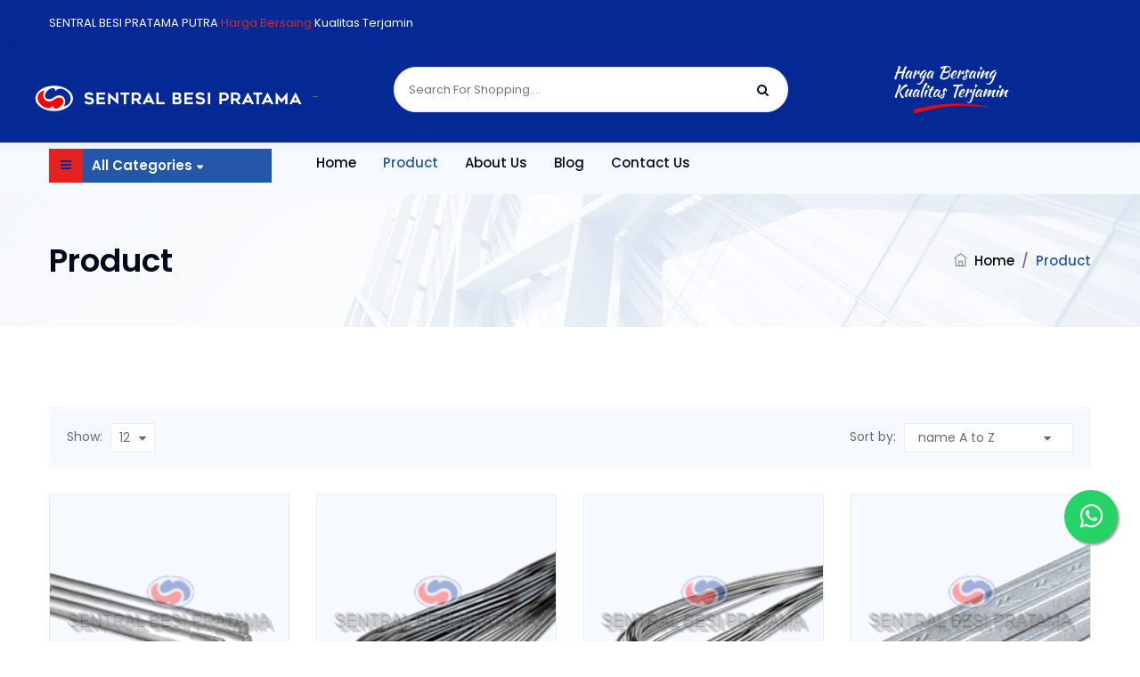

--- FILE ---
content_type: text/html; charset=UTF-8
request_url: https://sentralbesi.com/produk?categories%5B%5D=1
body_size: 54981
content:
<!DOCTYPE html>
<html lang="en">
<head>
<meta charset="utf-8">
<meta http-equiv="X-UA-Compatible" content="IE=edge">
<meta name="keywords" content="toro, developer, sandbox">
<meta name="description" content="Only for design sandbox purpose">
<meta name="viewport" content="width=device-width, initial-scale=1, maximum-scale=1" />
<meta name="author" content="Toro Developer" />

<title>Produk | Sentral Besi</title>

<meta name='og:keywords' content='sentral besi' />
<meta name='og:description' content='Sentral Besi' />
<meta name='og:image' content='https://sentralbesi.com/images/logo.png' />
<meta name='og:url' content='https://sentralbesi.com' />
<meta name='og:site_name' content='Sentral Besi' />
<meta name='description' content='Sentral Besi' />
<meta name='keywords' content='sentral besi' />


<link rel="shortcut icon" href="https://sentralbesi.com/assets/uploads/files/company_foto/fav-20200924020727.png" />


<link rel="stylesheet" type="text/css" href="https://sentralbesi.com/assets/css/bootstrap.min.css"/>


<link rel="stylesheet" type="text/css" href="https://sentralbesi.com/assets/css/animate.css"/>


<link rel="stylesheet" type="text/css" href="https://sentralbesi.com/assets/css/font-awesome.css"/>


<link rel="stylesheet" type="text/css" href="https://sentralbesi.com/assets/css/themify-icons.css"/>


<link rel="stylesheet" type="text/css" href="https://sentralbesi.com/assets/css/slick.css">

<link rel="stylesheet" type="text/css" href="https://sentralbesi.com/assets/css/slick-theme.css">



    <link rel="stylesheet" type="text/css" href="https://sentralbesi.com/assets/css/layers.css">

    <link rel="stylesheet" type="text/css" href="https://sentralbesi.com/assets/css/settings.css">


<link rel="stylesheet" type="text/css" href="https://sentralbesi.com/assets/css/magnific-popup.css"/>


<link rel="stylesheet" type="text/css" href="https://sentralbesi.com/assets/css/megamenu.css">


<link rel="stylesheet" type="text/css" href="https://sentralbesi.com/assets/css/shortcodes.css"/>


<link rel="stylesheet" type="text/css" href="https://sentralbesi.com/assets/css/main.css"/>


<link rel="stylesheet" type="text/css" href="https://sentralbesi.com/assets/css/responsive.css"/>

<script async src="https://www.googletagmanager.com/gtag/js?id=G-MTJ9Z9T8WW"></script>
<script>
  window.dataLayer = window.dataLayer || [];
  function gtag(){dataLayer.push(arguments);}
  gtag('js', new Date());

  gtag('config', 'G-MTJ9Z9T8WW');
</script>

</head>

<style media="screen">
.float{
position:fixed;
width:60px;
height:60px;
bottom:110px;
right:25px;
background-color:#25d366;
color:#FFF;
border-radius:50px;
text-align:center;
font-size:30px;
box-shadow: 2px 2px 3px #999;
z-index:100;
}

.my-float{
margin-top:14px;
}
</style>

<a href="https://api.whatsapp.com/send?phone=62895377482090&text=Halo%20SentralBesi" class="float" target="_blank">
<i class="fa fa-whatsapp my-float"></i>
</a>
<body>
<style media="screen">

@media (max-width:500px) {
  #katnav{
      margin-top: 30%;
  }
}

@media (max-width:768px) and (min-width: 650px) {

  #katnav{
      margin-top: 30%;
  }
}
</style>
    <div class="page">



        <!-- <div class="newsletter_popup_wrap newsletter">-->
        <!--    <div class="newsletter_content">-->
        <!--        <button type="button" class="close" data-dismiss="newsletter">&times;</button>-->
        <!--        <div class="d-flex flex-row align-items-center justify-content-start">-->
        <!--            <div class="ns_image">-->
        <!--                <img class="img-fluid" src="https://sentralbesi.com/assets/uploads/files/pages_foto/-" alt="" />-->
        <!--            </div>-->
        <!--            <div class="ns_text-content">-->

                        <!-- - -->

        <!--                    <div class="newsletter_main" id="subscribe_content">-->
        <!--                        <div class="form-row">-->
        <!--                            <input type="email" id="Email_poop" placeholder="Your Email Address.." value="">-->
        <!--                        </div>-->
        <!--                        <div class="form-row">-->
        <!--                            <input type="submit" value="Subscribe Now" id="SubscribeSubmit_poop" class="ttm-btn ttm-btn-size-md ttm-btn-shape-square ttm-btn-style-border ttm-btn-color-skincolor">-->
        <!--                        </div>-->
        <!--                        <div class="form-row">-->
        <!--                            <input type="checkbox"> <span class="ttm-textcolor-darkgrey">Don’t show this popup again</span>-->
        <!--                        </div>-->
        <!--                    </div>-->
        <!--                    <div id="subscribe-massage"></div>-->

        <!--            </div>-->
        <!--        </div>-->
        <!--    </div>-->
        <!--</div> -->




        <header id="masthead" class="header ttm-header-style-02">

            <div class="top_bar" style="background-color:#042994;">
                <div class="container">
                    <div class="row">
                        <div class="col d-md-flex flex-row">
                            <div class="top_bar_contact_item">SENTRAL BESI PRATAMA PUTRA <span class="ttm-textcolor-highlight">Harga Bersaing </span> Kualitas Terjamin</div>                            <div class="top_bar_content ml-auto">
                                <div class="top_bar_user">

                                </div>
                            </div>
                        </div>
                    </div>
                </div>
            </div>
            <div class="header_main">
                <div class="container" style="background-color: #042994;max-width: none; max-height: 110px;">
                    <div class="row">
                        <div class="col-lg-4 col-sm-4 col-4 order-1">

                            <div class="site-branding">

                              <p style="margin-left:20px"><a class="home-link" title="Sentral Besi Pratama" href="home" rel="home"> <img id="logo-img" class="img-center" src="https://sentralbesi.com/assets/uploads/files/company_foto/logo-20200814063520.png" alt="logo-img" /> </a> -</p>

                            </div>
                        </div>
                        <div class="col-lg-5 col-10 order-lg-2 order-3 text-lg-right text-right">
                            <div class="header_search">
                                <div class="header_search_content">
                                    <div id="search_block_top" class="search_block_top">

                                                                                    <form id="searchbox" action="produk" class="form-search form-search-width-category" style="z-index:999;">


                                            <input class="search_query form-control" type="text" id="search_query_top" name="keywords" placeholder="Search For Shopping...." value="">
                                                                                      <!-- <div class="categories-block">
                                                                                          <select title="cate" name="categories[]" id="search_category" class="form-control">
                                                                                                <option value="all">All Categories</option>
                                                                                                                                                                                                                <option value="1">Besi</option>
                                                                                                        <option value="2">Plat</option>
                                                                                                        <option value="3">Pipa</option>
                                                                                                        <option value="4">Lain-Lain</option>
                                                                                                                                                                                                            </select>
                                            </div> -->
                                            <button style="background-color: rgba(88, 15, 65, 0);" type="submit" class="btn btn-default button-search"><i class="fa fa-search"></i></button>
                                        </form>
                                    </div>
                                </div>
                            </div>

                        </div>
                        <div class="col-lg-3 col-9 order-lg-3 order-3 text-lg-left text-right">
<p><img src="https://sentralbesi.com/assets/uploads/files/document_foto/70ef9-header-kanan.png" width="187" height="82" /></p>                        </div>
                    </div>
                </div>
            </div>

            <div id="site-header-menu" class="site-header-menu clearfix">
                <div class="site-header-menu-inner stickable-header">
                    <div class="container">
                        <div class="row">
                            <div class="col-lg-12">
                                <div class="main_nav_content d-flex flex-row">
                                    <div class="cat_menu_container" style="color: #042994;">
                                        <a href="#" id="katnav" class="cat_menu d-flex flex-row align-items-center" style=" color: #042994;">
                                            <div class="cat_icon"><i class="fa fa-bars"></i></div>
                                            <div class="cat_text"><h4>All Categories</h4></div>
                                        </a>
                                        <ul class="cat_menu_list menu-vertical">
                                                                                                                                                                                <li >
                                                                                              <a href="https://sentralbesi.com/produk?categories[]=1" class="nozari-menu-item-title" title="Besi">
                                                  Besi                                                </a>
                                                                                          </li>
                                                                                        <li >
                                                                                              <a href="https://sentralbesi.com/produk?categories[]=2" class="nozari-menu-item-title" title="Plat">
                                                  Plat                                                </a>
                                                                                          </li>
                                                                                        <li >
                                                                                              <a href="https://sentralbesi.com/produk?categories[]=3" class="nozari-menu-item-title" title="Pipa">
                                                  Pipa                                                </a>
                                                                                          </li>
                                                                                        <li >
                                                                                              <a href="https://sentralbesi.com/produk?categories[]=4" class="nozari-menu-item-title" title="Lain-Lain">
                                                  Lain-Lain                                                </a>
                                                                                          </li>
                                                                                                                                                                            </ul>
                                    </div>

                                    <div id="site-navigation" class="site-navigation">
                                        <div class="btn-show-menu-mobile menubar menubar--squeeze">
                                            <span class="menubar-box">
                                                <span class="menubar-inner"></span>
                                            </span>
                                        </div>

                                        <nav class="menu menu-mobile" id="menu">
                                            <ul class="nav" data-in="fadeInDown" data-out="fadeOutUp">
                                                <li  >
                                                    <a href="https://sentralbesi.com/home" >Home</a>
                                                </li>
                                                <li class='mega-menu-item active' >
                                                    <a href="https://sentralbesi.com/produk" >Product</a>
                                                </li>
                                                <li  >
                                                    <a href="https://sentralbesi.com/about" >About Us</a>
                                                </li>
                                                <li  >
                                                    <a href="https://sentralbesi.com/blog" >Blog</a>
                                                </li>
                                                <li    >
                                                  <a href="https://sentralbesi.com/contact">Contact Us</a>
                                                </li>
                                            </ul>
                                        </nav>
                                    </div>

                                </div>
                            </div>
                        </div>
                    </div>
                </div>
            </div>
        </header>
<style media="screen">
.ttm-page-title-row {
  position: relative;
  background-image: url(https://sentralbesi.com/assets/uploads/files/pages_foto/pg-20200814034857.jpg);
  background-size: cover;
  background-repeat: no-repeat;
  background-position: center;
}
</style>
<div class="ttm-page-title-row">
    <div class="container">
        <div class="row">
            <div class="col-md-12">
                <div class="d-flex justify-content-between align-items-center">
                    <div class="page-title-heading">
                        <h1 class="title">Product</h1>
                    </div>
                    <div class="breadcrumb-wrapper">
                        <span class="mr-1"><i class="ti ti-home"></i></span>
                        <a title="Homepage" href="https://sentralbesi.com/home">Home</a>
                        <span class="ttm-bread-sep">&nbsp;/&nbsp;</span>
                        <span class="ttm-textcolor-skincolor">Product</span>
                    </div>
                </div>
            </div>
        </div>
    </div>
</div>

<div class="site-main">
    <section class="shop-views-section clearfix">
         <div class="container">
            <div class="row">
                <div class="col-lg-12">
                    <div class="ttm-shop-toolbar-wrapper">
                        <div class="row">
                            <div class="col-md-6 toolbar-left">
                                <!-- <div class="nav-tab-wrapper">
                                    <ul class="nav nav-tabs" id="myTab" role="tablist">
                                        <li class="nav-item">
                                            <a class="nav-link active" data-toggle="tab" href="#grid" role="tab" aria-selected="true"><i class="ti ti-layout-grid2-alt"></i></a>
                                        </li>
                                        <li class="nav-item">
                                            <a class="nav-link" data-toggle="tab" href="#list" role="tab" aria-selected="false"><i class="ti ti-menu-alt"></i></a>
                                        </li>
                                    </ul>
                                </div> -->
                                <form class="products-result-count" method="get">
                                    <div class="orderby">
                                        <label>Show: </label>
                                        <select data-placeholder="Page" name="view" class="select2-hidden-accessible" onchange="this.form.submit()">
                                          <option value="12">12</option>
                                          <option value="21">21</option>
                                          <option value="30">30</option>
                                        </select>
                                    </div>
                                </form>
                            </div>
                            <div class="col-md-6 toolbar-right">
                                <form class="products-ordering text-right" method="get">
                                    <div class="orderby">
                                        <label>Sort by: </label>
                                        <select data-placeholder="Price: Low to High" name="sort" class="select2-hidden-accessible"onchange="this.form.submit()">
                                        <option value="by name A to Z" >name A to Z</option>
                                        <option value="by name Z to A" >name Z to A</option>
                                          <option value="latest" >newest</option>
                                        </select>
                                    </div>
                                </form>
                            </div>
                        </div>
                    </div>
                    <div class="tab-content" id="myTabContent">
                        <div class="tab-pane fade active show" id="grid" role="tabpanel">
                            <div class="row">
                                                                                                                                                  <div class="product col-md-3 col-sm-6 col-xs-12">
                                    <div class="product-box">

                                        <div class="product-box-inner">
                                            <div class="product-image-box">
                                                <img class="img-fluid pro-image-front" src="https://sentralbesi.com/assets/uploads/files/produk_foto/tumbh-20220708135110.png" alt="">
                                                <img class="img-fluid pro-image-back" src="https://sentralbesi.com/assets/uploads/files/produk_foto/pict1-20220708135110.png" alt="">
                                            </div>
                                            <div class="product-btn-links-wrapper">
                                                <div class="product-btn"><a href="https://sentralbesi.com/produk/besi-as-ovale" ><i class="ti ti-search"></i></a>
                                                </div>
                                            </div>
                                        </div>
                                        <div class="product-content-box">
                                            <a class="product-title" href="https://sentralbesi.com/produk/besi-as-ovale">
                                                <h2>Besi As Ovale</h2>
                                            </a>
                                            <!-- <span class="price">
                                                <span class="product-Price-amount">
                                                                            <ins>
                            <span class="product-Price-currencySymbol">Rp.</span> 0                          </ins>
                                                                        </span>
                                            </span> -->
                                        </div>
                                    </div>
                                </div>
                                            <div class="product col-md-3 col-sm-6 col-xs-12">
                                    <div class="product-box">

                                        <div class="product-box-inner">
                                            <div class="product-image-box">
                                                <img class="img-fluid pro-image-front" src="https://sentralbesi.com/assets/uploads/files/produk_foto/tumbh-20220708135143.png" alt="">
                                                <img class="img-fluid pro-image-back" src="https://sentralbesi.com/assets/uploads/files/produk_foto/pict1-20220708135143.png" alt="">
                                            </div>
                                            <div class="product-btn-links-wrapper">
                                                <div class="product-btn"><a href="https://sentralbesi.com/produk/besi-beton-polos" ><i class="ti ti-search"></i></a>
                                                </div>
                                            </div>
                                        </div>
                                        <div class="product-content-box">
                                            <a class="product-title" href="https://sentralbesi.com/produk/besi-beton-polos">
                                                <h2>Besi Beton Polos</h2>
                                            </a>
                                            <!-- <span class="price">
                                                <span class="product-Price-amount">
                                                                            <ins>
                            <span class="product-Price-currencySymbol">Rp.</span> 0                          </ins>
                                                                        </span>
                                            </span> -->
                                        </div>
                                    </div>
                                </div>
                                            <div class="product col-md-3 col-sm-6 col-xs-12">
                                    <div class="product-box">

                                        <div class="product-box-inner">
                                            <div class="product-image-box">
                                                <img class="img-fluid pro-image-front" src="https://sentralbesi.com/assets/uploads/files/produk_foto/tumbh-20220708135602.png" alt="">
                                                <img class="img-fluid pro-image-back" src="https://sentralbesi.com/assets/uploads/files/produk_foto/pict1-20220708135602.png" alt="">
                                            </div>
                                            <div class="product-btn-links-wrapper">
                                                <div class="product-btn"><a href="https://sentralbesi.com/produk/besi-beton-ulir" ><i class="ti ti-search"></i></a>
                                                </div>
                                            </div>
                                        </div>
                                        <div class="product-content-box">
                                            <a class="product-title" href="https://sentralbesi.com/produk/besi-beton-ulir">
                                                <h2>Besi Beton Ulir</h2>
                                            </a>
                                            <!-- <span class="price">
                                                <span class="product-Price-amount">
                                                                            <ins>
                            <span class="product-Price-currencySymbol">Rp.</span> 0                          </ins>
                                                                        </span>
                                            </span> -->
                                        </div>
                                    </div>
                                </div>
                                            <div class="product col-md-3 col-sm-6 col-xs-12">
                                    <div class="product-box">

                                        <div class="product-box-inner">
                                            <div class="product-image-box">
                                                <img class="img-fluid pro-image-front" src="https://sentralbesi.com/assets/uploads/files/produk_foto/tumbh-20220708135826.png" alt="">
                                                <img class="img-fluid pro-image-back" src="https://sentralbesi.com/assets/uploads/files/produk_foto/pict1-20220708135826.png" alt="">
                                            </div>
                                            <div class="product-btn-links-wrapper">
                                                <div class="product-btn"><a href="https://sentralbesi.com/produk/besi-c-trust" ><i class="ti ti-search"></i></a>
                                                </div>
                                            </div>
                                        </div>
                                        <div class="product-content-box">
                                            <a class="product-title" href="https://sentralbesi.com/produk/besi-c-trust">
                                                <h2>Besi C Trust</h2>
                                            </a>
                                            <!-- <span class="price">
                                                <span class="product-Price-amount">
                                                                            <ins>
                            <span class="product-Price-currencySymbol">Rp.</span> 0                          </ins>
                                                                        </span>
                                            </span> -->
                                        </div>
                                    </div>
                                </div>
                                            <div class="product col-md-3 col-sm-6 col-xs-12">
                                    <div class="product-box">

                                        <div class="product-box-inner">
                                            <div class="product-image-box">
                                                <img class="img-fluid pro-image-front" src="https://sentralbesi.com/assets/uploads/files/produk_foto/tumbh-20220708135904.png" alt="">
                                                <img class="img-fluid pro-image-back" src="https://sentralbesi.com/assets/uploads/files/produk_foto/pict1-20220708135904.png" alt="">
                                            </div>
                                            <div class="product-btn-links-wrapper">
                                                <div class="product-btn"><a href="https://sentralbesi.com/produk/besi-h-beam" ><i class="ti ti-search"></i></a>
                                                </div>
                                            </div>
                                        </div>
                                        <div class="product-content-box">
                                            <a class="product-title" href="https://sentralbesi.com/produk/besi-h-beam">
                                                <h2>Besi H Beam</h2>
                                            </a>
                                            <!-- <span class="price">
                                                <span class="product-Price-amount">
                                                                            <ins>
                            <span class="product-Price-currencySymbol">Rp.</span> 0                          </ins>
                                                                        </span>
                                            </span> -->
                                        </div>
                                    </div>
                                </div>
                                            <div class="product col-md-3 col-sm-6 col-xs-12">
                                    <div class="product-box">

                                        <div class="product-box-inner">
                                            <div class="product-image-box">
                                                <img class="img-fluid pro-image-front" src="https://sentralbesi.com/assets/uploads/files/produk_foto/tumbh-20220708135227.png" alt="">
                                                <img class="img-fluid pro-image-back" src="https://sentralbesi.com/assets/uploads/files/produk_foto/pict1-20220708135227.png" alt="">
                                            </div>
                                            <div class="product-btn-links-wrapper">
                                                <div class="product-btn"><a href="https://sentralbesi.com/produk/besi-kanal-cnp" ><i class="ti ti-search"></i></a>
                                                </div>
                                            </div>
                                        </div>
                                        <div class="product-content-box">
                                            <a class="product-title" href="https://sentralbesi.com/produk/besi-kanal-cnp">
                                                <h2>Besi Kanal CNP</h2>
                                            </a>
                                            <!-- <span class="price">
                                                <span class="product-Price-amount">
                                                                            <ins>
                            <span class="product-Price-currencySymbol">Rp.</span> 0                          </ins>
                                                                        </span>
                                            </span> -->
                                        </div>
                                    </div>
                                </div>
                                            <div class="product col-md-3 col-sm-6 col-xs-12">
                                    <div class="product-box">

                                        <div class="product-box-inner">
                                            <div class="product-image-box">
                                                <img class="img-fluid pro-image-front" src="https://sentralbesi.com/assets/uploads/files/produk_foto/tumbh-20220708133800.png" alt="">
                                                <img class="img-fluid pro-image-back" src="https://sentralbesi.com/assets/uploads/files/produk_foto/pict1-20220708133800.png" alt="">
                                            </div>
                                            <div class="product-btn-links-wrapper">
                                                <div class="product-btn"><a href="https://sentralbesi.com/produk/besi-kanal-unp" ><i class="ti ti-search"></i></a>
                                                </div>
                                            </div>
                                        </div>
                                        <div class="product-content-box">
                                            <a class="product-title" href="https://sentralbesi.com/produk/besi-kanal-unp">
                                                <h2>Besi Kanal UNP</h2>
                                            </a>
                                            <!-- <span class="price">
                                                <span class="product-Price-amount">
                                                                            <ins>
                            <span class="product-Price-currencySymbol">Rp.</span> 0                          </ins>
                                                                        </span>
                                            </span> -->
                                        </div>
                                    </div>
                                </div>
                                            <div class="product col-md-3 col-sm-6 col-xs-12">
                                    <div class="product-box">

                                        <div class="product-box-inner">
                                            <div class="product-image-box">
                                                <img class="img-fluid pro-image-front" src="https://sentralbesi.com/assets/uploads/files/produk_foto/tumbh-20220708134912.png" alt="">
                                                <img class="img-fluid pro-image-back" src="https://sentralbesi.com/assets/uploads/files/produk_foto/pict1-20220708134912.png" alt="">
                                            </div>
                                            <div class="product-btn-links-wrapper">
                                                <div class="product-btn"><a href="https://sentralbesi.com/produk/besi-siku" ><i class="ti ti-search"></i></a>
                                                </div>
                                            </div>
                                        </div>
                                        <div class="product-content-box">
                                            <a class="product-title" href="https://sentralbesi.com/produk/besi-siku">
                                                <h2>Besi Siku</h2>
                                            </a>
                                            <!-- <span class="price">
                                                <span class="product-Price-amount">
                                                                            <ins>
                            <span class="product-Price-currencySymbol">Rp.</span> 0                          </ins>
                                                                        </span>
                                            </span> -->
                                        </div>
                                    </div>
                                </div>
                                            <div class="product col-md-3 col-sm-6 col-xs-12">
                                    <div class="product-box">

                                        <div class="product-box-inner">
                                            <div class="product-image-box">
                                                <img class="img-fluid pro-image-front" src="https://sentralbesi.com/assets/uploads/files/produk_foto/tumbh-20220708135357.png" alt="">
                                                <img class="img-fluid pro-image-back" src="https://sentralbesi.com/assets/uploads/files/produk_foto/pict1-20220708135357.png" alt="">
                                            </div>
                                            <div class="product-btn-links-wrapper">
                                                <div class="product-btn"><a href="https://sentralbesi.com/produk/besi-wf" ><i class="ti ti-search"></i></a>
                                                </div>
                                            </div>
                                        </div>
                                        <div class="product-content-box">
                                            <a class="product-title" href="https://sentralbesi.com/produk/besi-wf">
                                                <h2>Besi WF</h2>
                                            </a>
                                            <!-- <span class="price">
                                                <span class="product-Price-amount">
                                                                            <ins>
                            <span class="product-Price-currencySymbol">Rp.</span> 0                          </ins>
                                                                        </span>
                                            </span> -->
                                        </div>
                                    </div>
                                </div>
                                            <div class="product col-md-3 col-sm-6 col-xs-12">
                                    <div class="product-box">

                                        <div class="product-box-inner">
                                            <div class="product-image-box">
                                                <img class="img-fluid pro-image-front" src="https://sentralbesi.com/assets/uploads/files/produk_foto/tumbh-20220708135517.png" alt="">
                                                <img class="img-fluid pro-image-back" src="https://sentralbesi.com/assets/uploads/files/produk_foto/pict1-20220708135517.png" alt="">
                                            </div>
                                            <div class="product-btn-links-wrapper">
                                                <div class="product-btn"><a href="https://sentralbesi.com/produk/kanal-inp" ><i class="ti ti-search"></i></a>
                                                </div>
                                            </div>
                                        </div>
                                        <div class="product-content-box">
                                            <a class="product-title" href="https://sentralbesi.com/produk/kanal-inp">
                                                <h2>Kanal INP</h2>
                                            </a>
                                            <!-- <span class="price">
                                                <span class="product-Price-amount">
                                                                            <ins>
                            <span class="product-Price-currencySymbol">Rp.</span> 0                          </ins>
                                                                        </span>
                                            </span> -->
                                        </div>
                                    </div>
                                </div>
                                    
                            </div>
                        </div>
                    </div>
                    <div class="pagination-block res-991-mt-0">
                                  </div>
                </div>
            </div>
        </div>
    </section>
</div>
     <style media="screen">
     	<blade media|%20(min-width%3A1080px)%20%7B%0D>#setfooter {
     		margin-left: 5%;
     	}
     	}


     	<blade media|%20(max-width%3A500px)%20%7B%0D>#setfooter {
     		margin-left: 7%;
     		margin-right: 3%;
     	}
     	}

     	<blade media|%20(max-width%3A768px)%20and%20(min-width%3A%20650px)%20%7B%0D>#setfooter {
     		margin-left: 5%;
     		margin-right: 2%;
     	}
     	}

     </style>
     <footer class="footer widget-footer ttm-bg ttm-bgimage-yes ttm-bgcolor-darkgrey ttm-textcolor-white clearfix">
     	<div class="ttm-row-wrapper-bg-layer ttm-bg-layer" style="background-color:#042994;"></div>
     	<div class="first-footer">
     		<div class="container">
     			<div class="row">
     			</div>
     		</div>
     	</div>
     	<div class="sep_holder_box">
     		<span class="sep_holder"><span class="sep_line"></span></span>
     	</div>
     	<div class="second-footer">
     		<div class="container">
     			<div class="row">
     			</div>
     		</div>
     	</div>
     	<div class="sep_holder_box">
     		<span class="sep_holder"><span class="sep_line"></span></span>
     	</div>
     	<div class="third-footer">
     		<div class="container">
     			<div class="row" id="setfooter">
     				<div class="col-xs-12 col-sm-6 col-md-6 col-lg-7 widget-area">
<div class="widget widget_text pr-25 clearfix">
<h3 class="widget-title" style="color: #ffffff;">Tentang Kami</h3>
<div class="textwidget widget-text">
<p class="pb-10" style="color: #ffffff;">CV. SENTRAL BESI PRATAMA PUTRA</p>
<p style="color: #ffffff;">Perusahaan yang bergerak di bidang penjualan besi, beton eser, siku, pipa gas, pipa air, plat strip, plat eser, bordes, kanal C, UNP, WF, besi ulir, H Beam, aksesoris pagar, kawat las, dan lain-lain.</p>
</div>
</div>
<a id="lihat" class="ttm-btn ttm-btn-size-sm ttm-btn-shape-square ttm-btn-style-fill ttm-btn-color-skincolor" href="../../../about">About us</a></div>     				<div class="col-xs-16 col-sm-8 col-md-6 col-lg-4 widget-area">
     					<div class="widget widget_nav_menu clearfix">
     						<h3 class="widget-title" style="color: #ffffff;">Retail</h3>     						<ul class="menu-footer-quick-links">
     							<li>
     								<i class="fa fa-map-marker"></i>
     								<strong>Jl. Raya Taman No. 8 Sepanjang, Sidoarjo</strong>
     							</li>
     							<li>
     								<i class="fa fa-phone"></i>
     								<strong>(031) 7886893-94 (Hunting)</strong>
     							</li>
     							<li>
     								<i class="fa fa-fax"></i>
     								<strong>(031) 7886892</strong>
     							</li>
     							<li>
     								<i class="fa fa-envelope-o"></i>
     								<strong>sales@sentralbesi.com</strong>
     							</li>
     							<li>
     								<i class="fa fa-calendar"></i>
     								<strong>Senin - Sabtu</strong>
     							</li>
     							<li>
     								<i class="fa fa-clock-o"></i>
     								<strong>08:00 - 16:00</strong>
     							</li>
     						</ul>
     					</div>

     					<div style="margin-top:20px;">
     						<p><a class="ttm-btn ttm-btn-size-sm ttm-btn-shape-square ttm-btn-style-fill ttm-btn-color-skincolor" title="" href="../../../contact">Hubungi Kami</a></p>     					</div>
     				</div>
     			</div>
     		</div>
     	</div>
     	<div class="sep_holder_box">
     		<span class="sep_holder"><span class="sep_line"></span></span>
     	</div>
     	<div class="bottom-footer-text">
     		<div class="container">
     			<div class="row copyright">
     				<div class="col-md-12 col-lg-6 ttm-footer2-left">
     					<span> Copyright Sentral Besi &copy; 2020 . All right reserved. </span>
     				</div>
     				<div class="col-md-12 col-lg-6 ttm-footer2-right">
     					<div class="social-icons social-hover widget text-center" style="margin-top:-5px;">
     						<ul class="list-inline">
     							     							
     							<!-- <li class="social-twitter"><a class="tooltip-top" href="#" data-tooltip="Twitter"><i class="fa fa-twitter" aria-hidden="true"></i></a></li>
                                  <li class="social-gplus"><a class="tooltip-top" href="#" data-tooltip="Google+"><i class="fa fa-google-plus" aria-hidden="true"></i></a></li>
                                  <li class="social-linkedin"><a class="tooltip-top" href="#" data-tooltip="LinkedIn"><i class="fa fa-linkedin" aria-hidden="true"></i></a></li> -->
     						</ul>
     					</div>
     				</div>
     			</div>
     		</div>
     	</div>
     </footer>




     <a id="totop" href="#top">
     	<i class="fa fa-angle-up"></i>
     </a>


     </div>
                    <div class="modal fade" id="ukuran1220" tabindex="-1" role="dialog"
     	aria-labelledby="exampleModalLabel" aria-hidden="true">
     	<div class="modal-dialog" role="document">
     		<div class="modal-content">
     			<div class="modal-header">
     				<h4>Besi As Ovale</h4>
     			</div>
     			<div class="modal-body">
     				     				     				<table border="2" style="border-collapse:collapse;color:rgb(101, 108, 118);font-family:poppins,sans-serif;font-size:14px;" width="250">
	<tbody style="box-sizing: border-box;">
		<tr style="box-sizing: border-box;">
			<td style="box-sizing: border-box;" width="250">
				<span style="font-size:16px;">BESI AS 5MM</span></td>
		</tr>
		<tr style="box-sizing: border-box;">
			<td style="box-sizing: border-box;">
				<span style="font-size:16px;">BESI AS 3/4&quot;</span></td>
		</tr>
		<tr style="box-sizing: border-box;">
			<td style="box-sizing: border-box;">
				<span style="font-size:16px;">BESI AS 6MM</span></td>
		</tr>
		<tr style="box-sizing: border-box;">
			<td style="box-sizing: border-box;">
				<span style="font-size:16px;">BESI AS 7MM</span></td>
		</tr>
		<tr style="box-sizing: border-box;">
			<td style="box-sizing: border-box;">
				<span style="font-size:16px;">BESI AS 8MM</span></td>
		</tr>
		<tr style="box-sizing: border-box;">
			<td style="box-sizing: border-box;">
				<span style="font-size:16px;">BESI AS 5/16&quot;</span></td>
		</tr>
		<tr style="box-sizing: border-box;">
			<td style="box-sizing: border-box;">
				<span style="font-size:16px;">BESI AS 9MM</span></td>
		</tr>
		<tr style="box-sizing: border-box;">
			<td style="box-sizing: border-box;">
				<span style="font-size:16px;">BESI AS 3/8&quot;&nbsp;</span></td>
		</tr>
		<tr style="box-sizing: border-box;">
			<td style="box-sizing: border-box;">
				<span style="font-size:16px;">BESI AS 10MM</span></td>
		</tr>
		<tr style="box-sizing: border-box;">
			<td style="box-sizing: border-box;">
				<span style="font-size:16px;">BESI AS 12MM</span></td>
		</tr>
		<tr style="box-sizing: border-box;">
			<td style="box-sizing: border-box;">
				<span style="font-size:16px;">BESI AS 1/2&quot;</span></td>
		</tr>
		<tr style="box-sizing: border-box;">
			<td style="box-sizing: border-box;">
				<span style="font-size:16px;">BESI AS 14MM</span></td>
		</tr>
		<tr style="box-sizing: border-box;">
			<td style="box-sizing: border-box;">
				<span style="font-size:16px;">BESI AS 15MM</span></td>
		</tr>
		<tr style="box-sizing: border-box;">
			<td style="box-sizing: border-box;">
				<span style="font-size:16px;">BESI AS 5/8 &quot;</span></td>
		</tr>
		<tr style="box-sizing: border-box;">
			<td style="box-sizing: border-box;">
				<span style="font-size:16px;">BESI AS 17MM</span></td>
		</tr>
		<tr style="box-sizing: border-box;">
			<td style="box-sizing: border-box;">
				<span style="font-size:16px;">BESI AS&nbsp; 3/4&quot;</span></td>
		</tr>
		<tr style="box-sizing: border-box;">
			<td style="box-sizing: border-box;">
				<span style="font-size:16px;">BESI AS 20MM</span></td>
		</tr>
		<tr style="box-sizing: border-box;">
			<td style="box-sizing: border-box;">
				<span style="font-size:16px;">BESI AS 7/8&quot;&nbsp;</span></td>
		</tr>
		<tr style="box-sizing: border-box;">
			<td style="box-sizing: border-box;">
				<span style="font-size:16px;">BESI AS 25MM</span></td>
		</tr>
		<tr style="box-sizing: border-box;">
			<td style="box-sizing: border-box;">
				<span style="font-size:16px;">BESI AS&nbsp; 1 &quot;</span></td>
		</tr>
		<tr style="box-sizing: border-box;">
			<td style="box-sizing: border-box;">
				<span style="font-size:16px;">BESI AS 1 1/8&quot;</span></td>
		</tr>
		<tr style="box-sizing: border-box;">
			<td style="box-sizing: border-box;">
				<span style="font-size:16px;">BESI AS 1 1/4&quot;</span></td>
		</tr>
		<tr style="box-sizing: border-box;">
			<td style="box-sizing: border-box;">
				<span style="font-size:16px;">BESI AS 1 3/8&quot;</span></td>
		</tr>
		<tr style="box-sizing: border-box;">
			<td style="box-sizing: border-box;">
				<span style="font-size:16px;">BESI AS 30 MM</span></td>
		</tr>
		<tr style="box-sizing: border-box;">
			<td style="box-sizing: border-box;">
				<span style="font-size:16px;">BESI AS 1 1/2&quot;</span></td>
		</tr>
		<tr style="box-sizing: border-box;">
			<td style="box-sizing: border-box;">
				<span style="font-size:16px;">BESI AS 40 MM</span></td>
		</tr>
		<tr style="box-sizing: border-box;">
			<td style="box-sizing: border-box;">
				<span style="font-size:16px;">BESI AS 45 MM</span></td>
		</tr>
		<tr style="box-sizing: border-box;">
			<td style="box-sizing: border-box;">
				<span style="font-size:16px;">BESI AS 1 3/4&quot;</span></td>
		</tr>
		<tr style="box-sizing: border-box;">
			<td style="box-sizing: border-box;">
				<span style="font-size:16px;">BESI AS 2&quot;</span></td>
		</tr>
		<tr style="box-sizing: border-box;">
			<td style="box-sizing: border-box;">
				<span style="font-size:16px;">BESI AS 2 1/4&quot;</span></td>
		</tr>
		<tr style="box-sizing: border-box;">
			<td style="box-sizing: border-box;">
				<span style="font-size:16px;">BESI AS 2 1/2&quot;</span></td>
		</tr>
		<tr style="box-sizing: border-box;">
			<td style="box-sizing: border-box;">
				<span style="font-size:16px;">BESI AS 2 3/4&quot;</span></td>
		</tr>
		<tr style="box-sizing: border-box;">
			<td style="box-sizing: border-box;">
				<span style="font-size:16px;">BESI AS 3&quot;</span></td>
		</tr>
	</tbody>
</table>
<p>
	&nbsp;</p>
     				     				     				<div class="col mt-2">
     					<a href="https://api.whatsapp.com/send?phone=+62 881-9468-640&text=Halo%20SentralBesi,%20Mau%20tanya%20ukuran%20Besi As Ovale%20lainnya"
     						class="btn btn-success" target="_blank">
     						<img src="https://sentralbesi.com/assets/icons/cs.png" width="30px" alt="">
     						Cari Ukuran
     						lain? Hubungi kami
     					</a>
     				</div>
     			</div>
     			<div class="modal-footer">
     				<button type="button" class="btn btn-secondary" data-dismiss="modal">Close</button>
     			</div>
     		</div>
     	</div>
     </div>
               

     <div class="modal" tabindex="-1" role="dialog" id="SubcribeNotifModal_foot">
     	<div class="modal-dialog" role="document">
     		<div class="modal-content">
     			<div class="modal-header">
     				<h5 class="modal-title">Notification</h5>
     				<button type="button" class="close" data-dismiss="modal" aria-label="Close">
     					<span aria-hidden="true">&times;</span>
     				</button>
     			</div>
     			<div class="modal-body" id="SubcribeBodyNotifModal_foot">

     			</div>
     			<div class="modal-footer">
     				<button type="button" class="btn btn-secondary" data-dismiss="modal">Close</button>
     			</div>
     		</div>
     	</div>
     </div>

     <div class="modal" tabindex="-1" role="dialog" id="SubcribeNotifModal_poop">
     	<div class="modal-dialog" role="document">
     		<div class="modal-content">
     			<div class="modal-header">
     				<h5 class="modal-title">Notification</h5>
     				<button type="button" class="close" data-dismiss="modal" aria-label="Close">
     					<span aria-hidden="true">&times;</span>
     				</button>
     			</div>
     			<div class="modal-body" id="SubcribeBodyNotifModal_poop">

     			</div>
     			<div class="modal-footer">
     				<button type="button" class="btn btn-secondary" data-dismiss="modal">Close</button>
     			</div>
     		</div>
     	</div>
     </div>



     <div class="modal" tabindex="-1" role="dialog" id="contactNotifModal">
     	<div class="modal-dialog" role="document">
     		<div class="modal-content">
     			<div class="modal-header">
     				<h5 class="modal-title">Notification</h5>
     				<button type="button" class="close" data-dismiss="modal" aria-label="Close">
     					<span aria-hidden="true">&times;</span>
     				</button>
     			</div>
     			<div class="modal-body" id="bodyNotifModal">

     			</div>
     			<div class="modal-footer">
     				<button type="button" class="btn btn-secondary" data-dismiss="modal">Close</button>
     			</div>
     		</div>
     	</div>
     </div>

     <script src="https://sentralbesi.com/assets/js/jquery.min.js"></script>
     <script src="https://sentralbesi.com/assets/js/tether.min.js"></script>
     <script src="https://sentralbesi.com/assets/js/bootstrap.min.js"></script>
     <script src="https://sentralbesi.com/assets/js/jquery.easing.js"></script>
     <script src="https://sentralbesi.com/assets/js/jquery-waypoints.js"></script>
     <script src="https://sentralbesi.com/assets/js/jquery-validate.js"></script>
     <script src="https://sentralbesi.com/assets/js/numinate.min.js"></script>
     <script src="https://sentralbesi.com/assets/js/slick.js"></script>
     <script src="https://sentralbesi.com/assets/js/jquery.magnific-popup.min.js"></script>
     <script src="https://sentralbesi.com/assets/js/price_range_script.js"></script>
     <script src="https://sentralbesi.com/assets/js/easyzoom.js"></script>
     <script src="https://sentralbesi.com/assets/js/main.js"></script>


     <script src="https://sentralbesi.com/assets/js/jquery.themepunch.tools.min.js"></script>
     <script src="https://sentralbesi.com/assets/js/jquery.themepunch.revolution.min.js"></script>
     <script src="https://sentralbesi.com/assets/js/slider.js"></script>



     <script src="https://sentralbesi.com/assets/js/revolution.extension.actions.min.js"></script>
     <script src="https://sentralbesi.com/assets/js/revolution.extension.carousel.min.js"></script>
     <script src="https://sentralbesi.com/assets/js/revolution.extension.kenburn.min.js"></script>
     <script src="https://sentralbesi.com/assets/js/revolution.extension.layeranimation.min.js"></script>
     <script src="https://sentralbesi.com/assets/js/revolution.extension.migration.min.js"></script>
     <script src="https://sentralbesi.com/assets/js/revolution.extension.navigation.min.js"></script>
     <script src="https://sentralbesi.com/assets/js/revolution.extension.parallax.min.js"></script>
     <script src="https://sentralbesi.com/assets/js/revolution.extension.slideanims.min.js"></script>
     <!-- <script src="https://sentralbesi.com/assets/js/map.js"></script> -->
     <!-- <script src="https://maps.googleapis.com/maps/api/js?v=3.exp&key=AIzaSyCIwF204lFZg1y4kPSIhKaHEXMLYxxuMhA"></script> -->


          <script type="text/javascript">
     	var Tawk_API = Tawk_API || {},
     		Tawk_LoadStart = new Date();
     	(function () {
     		var s1 = document.createElement("script"),
     			s0 = document.getElementsByTagName("script")[0];
     		s1.async = true;
     		s1.src = 'https://embed.tawk.to/5f75790d4704467e89f3bc87/default';
     		s1.charset = 'UTF-8';
     		s1.setAttribute('crossorigin', '*');
     		s0.parentNode.insertBefore(s1, s0);
     	})();

     </script>
     

     </body>

     </html>


--- FILE ---
content_type: text/css
request_url: https://sentralbesi.com/assets/css/shortcodes.css
body_size: 47786
content:




section{ padding: 90px 0; }
section.row-top-section{ padding: 0 0; }
section.banner-box-section{ padding: 70px 0 88px;  }
section.only-title-section{ padding: 100px 0 80px; }
section.product-section{ padding: 0 0 60px; }
section.featured-product-section { padding: 90px 0 58px; }
section.banner-section{ padding: 0 0 90px; }
section.banner-top-section{ padding: 0 0; }
section.fillter-section{ padding: 90px 0 50px; }
section.fid-section{ padding: 0 0; }
section.login-section{ padding: 70px 0 75px; }
section.contact-section{ padding: 0 0 90px; }
section.blog-title-section{ padding: 90px 0 132px; }
section.blog-section{ padding-top: 0; margin-top: -120px; }
section.sidebar{ padding: 60px; }



.ttm-bg{ 
    position: relative;
}
.ttm-col-bgimage-yes, 
.bg-layer-equal-height .ttm-col-bgcolor-yes{
    height: 100%;z-index: 9;
}
.ttm-bg-layer{
    position: absolute;
    height: 100%;
    width: 100%; 
    top: 0;
    left: 0;
    opacity: .94;
}
.layer-content ,
.ttm-bg .layer-content {
    position: relative;
    z-index: 9;
    height: 100%;
}



.bg-img1{
    background-image: url(../images/bg-image/row-bgimage-1.png);
    background-repeat: no-repeat;
    background-size: cover;
}
.bg-img2{
    background-image: url(../images/bg-image/row-bgimage-2.png);
    background-repeat: no-repeat;
    background-position: center bottom;
}
.bg-img3{
    background-image: url(../images/bg-image/row-bgimage-3.jpg);
    background-repeat: no-repeat;
    background-size: cover;
    background-position: center bottom;
}



.section-title{ 
    margin-bottom: 33px;
    position: relative; 
}
.section-title.style2{
    margin-bottom: 48px;
}
.section-title h5 {
    font-family: "Poppins",Arial,Helvetica,sans-serif;
    font-weight: 500;
    text-transform: uppercase;
    font-size: 14px;
    line-height: 12px;
    margin-bottom: 7px;
    color: #8d9297;
}
.section-title h2.title {
    font-family: "Poppins",Arial,Helvetica,sans-serif;
    font-weight: 600;
    font-size: 34px;
    line-height: 44px;
    margin-bottom: 0;
}
.section-title .title-header{ 
    margin-bottom: 44px;
    position: relative;
}
.section-title .title-header:after{
    position: absolute;
    content: "";
    width: 70px;
    bottom: -19px;
    height: 5px;
    left: 0;
    top: auto;
}
.section-title .title-desc {
    font-size: 16px;
    line-height: 27px;
}
.section-title.title-style-center_text,
.title-style-center_text{ 
    text-align: center;
}
.section-title.title-style-center_text .title-header:after{
    left: 0;
    right: 0;
    text-align: center;
    margin: 0 auto;
}



.sep_holder_box{
  display: -webkit-box;
  display: -webkit-flex;
  display: -ms-flexbox;
  display: flex;
  margin: 0 auto;
}
.sep_holder_box .sep_holder {
    height: 1px;
    position: relative;
    -webkit-box-flex: 1;
    -webkit-flex: 1 1 auto;
    -ms-flex: 1 1 auto;
    flex: 1 1 auto;
    min-width: 10%;
}
.sep_holder .sep_line {
    height: 1px;
    border-top: 1px solid #f2f2f2;
    display: block;
    position: relative;
    top: 1px;
    width: 100%;
}
.ttm-bgcolor-darkgrey .sep-line{
    border-color: rgba(255,255,255,0.14);
}
.ttm-bgcolor-white .sep-line{
    border-color: #f1f1f1;
}



.ttm-btn{ 
    display: inline-block;
    font-size: 16px;
    line-height: normal;
    padding: 11px 32px 11px 31px;
    background: transparent; 
    border: 1px solid transparent;
    position: relative;
    font-weight: 600;
    font-family: 'Poppins', sans-serif;
    overflow: hidden;
    z-index: 9;
    vertical-align: middle;
    text-transform: capitalize;
    -webkit-transition: all .2s ease-in-out;
    transition: all .2s ease-in-out;
}

.ttm-btn.ttm-icon-btn-left{ padding-left: 44px; }
.ttm-btn.ttm-icon-btn-right{ padding-right: 44px; }
.ttm-btn.ttm-icon-btn-left i{ left: 20px;}
.ttm-btn.ttm-icon-btn-right i{ right: 20px;}
.ttm-btn.ttm-icon-btn-right{ padding-right: 22px; }
.ttm-btn.ttm-icon-btn-right i{ right: 2px; }

.ttm-bgcolor-darkgrey .ttm-btn:hover.btn-inline.ttm-btn-color-skincolor{
    background-color: transparent;
    color: #fff;
}


.ttm-btn i{
    display: block;
    position: absolute;
    top: 50%;
    -webkit-transform: translate(0,-50%);
    -ms-transform: translate(0,-50%);
    -o-transform: translate(0,-50%);
    transform: translate(0,-50%);
}
.ttm-btn.ttm-icon-btn-right{ text-align: right; }
.ttm-btn.ttm-icon-btn-left { text-align: left; }


.ttm-btn.ttm-btn-size-xs { font-size: 11px; padding: 8px 19px;}
.ttm-btn.ttm-btn-size-xs.ttm-icon-btn-right{ padding-right: 31px; }
.ttm-btn.ttm-btn-size-xs.ttm-icon-btn-left{ padding-left: 31px; }
.ttm-btn.ttm-btn-size-xs.ttm-icon-btn-left i{ left: 12px; }
.ttm-btn.ttm-btn-size-xs i {
    font-size: 14px;
    height: 11px;
    line-height: 11px;
    right: 12px;
}


.ttm-btn.ttm-btn-size-sm { font-size: 13px; padding: 10px 20px 10px 20px; }
.ttm-btn.ttm-btn-size-sm.ttm-icon-btn-right{ padding-right: 39px; }
.ttm-btn.ttm-btn-size-sm.ttm-icon-btn-left{ padding-left: 39px; }
.ttm-btn.ttm-btn-size-sm.ttm-icon-btn-left i{ left: 16px;}
.ttm-btn.ttm-btn-size-sm i {
    font-size: 11px;
    height: 12px;
    line-height: 12px;
    right: 16px;
}


.ttm-btn.ttm-btn-size-md { font-size: 15px; line-height: 18px; padding: 12px 25px 12px 25px; }
.ttm-btn.ttm-btn-size-md.ttm-icon-btn-right { padding-right: 48px; }
.ttm-btn.ttm-btn-size-md.ttm-icon-btn-left{ padding-left: 48px; }
.ttm-btn.ttm-btn-size-md.ttm-icon-btn-left i{ left: 20px;}
.ttm-btn.ttm-btn-size-md i {
    font-size: 15px;
    height: 15px;
    line-height: 15px;
    right: 20px;
}


.ttm-btn.ttm-btn-size-lg { font-size: 20px; line-height: 20px; padding: 18px 45px;}
.ttm-btn.ttm-btn-size-lg.ttm-icon-btn-right { padding-right: 60px; }
.ttm-btn.ttm-btn-size-lg.ttm-icon-btn-left{ padding-left: 60px; }
.ttm-btn.ttm-btn-size-lg.ttm-icon-btn-left i{ left: 25px;}
.ttm-btn.ttm-btn-size-lg i {
    font-size: 20px;
    height: 16px;
    line-height: 16px;
    right: 25px;
}


.ttm-btn.ttm-btn-shape-round { border-radius: 2em; }
.ttm-btn.ttm-btn-shape-rounded { border-radius: 5px; }
.ttm-btn.ttm-btn-shape-square { border-radius: 0; }


.ttm-btn.ttm-btn-style-border{ background-color: transparent; border: 1px solid; }
.ttm-btn.ttm-btn-color-white.ttm-btn-style-border { color: #fff; border-color: #fff; background: transparent;}


.ttm-btn.btn-inline{
    text-transform: capitalize;
    font-size: 12px;
    font-weight: 600;
    padding: 0;
    border: 1px solid transparent;
    background-color: transparent;
}



.ttm-icon{
    margin-bottom: 30px;
    display: inline-block;
    text-align: center;
    position: relative;
    transition: all .4s ease-in-out;
    -moz-transition: all .4s ease-in-out;
    -webkit-transition: all .4s ease-in-out;
    -o-transition: all .4s ease-in-out;
    box-sizing: content-box;
    position: relative;
}
.ttm-icon i{
    display: inline-block;
    position: absolute;
    top: 50%;
    left: 50%;
    -webkit-transform: translate(-50%,-50%);
    -ms-transform: translate(-50%,-50%);
    -o-transform: translate(-50%,-50%);
    transform: translate(-50%,-50%);
}
.ttm-icon.ttm-icon_element-border{
    border: 1px solid;
}

.ttm-icon.ttm-icon_element-size-xs { height: 40px; width: 40px; line-height: 40px; }
.ttm-icon.ttm-icon_element-size-xs i { font-size: 19px; }


.ttm-icon.ttm-icon_element-size-sm { height: 45px; width: 45px; line-height: 45px; }
.ttm-icon.ttm-icon_element-size-sm i { font-size: 28px; }


.ttm-icon.ttm-icon_element-size-md { height: 56px; width: 56px; line-height: 56px }
.ttm-icon.ttm-icon_element-size-md i { font-size: 30px; }


.ttm-icon.ttm-icon_element-size-lg { height: 58px; width: 60px; line-height: 60px; }
.ttm-icon.ttm-icon_element-size-lg i { font-size: 45px; }


.ttm-icon.ttm-icon_element-style-round { border-radius: 5px; }
.ttm-icon.ttm-icon_element-style-rounded { border-radius: 50%; }
.ttm-icon.ttm-icon_element-style-square { border-radius: 0;}


.ttm-icon.ttm-icon-color-black.ttm-icon-style-border { background-color: transparent; }



.ttm-list.ttm-list-style-icon {
    list-style: none;
    padding: 0;
    margin: 0;
}
.ttm-list.ttm-list-style-icon li {
    position: relative;
    padding-bottom: 7.5px;
}
.ttm-list.ttm-list-style-icon li i {
    position: absolute;
    top: 5px;
}
.ttm-list.ttm-list-style-icon .ttm-list-li-content {
    display: inline-block;
    padding-left: 30px;
    font-weight: 500;
}



.inside {
    text-align: center;
    position: relative;
    padding: 29px 15px 21px 15px;
    margin-bottom: 30px;
}
.ttm-fid-icon-wrapper i {
    font-size: 40px;
    line-height: 42px;
}
.inside h4 {
    margin-bottom: 0;
    padding-bottom: 0;
    font-size: 40px;
    line-height: 45px;
}
.inside h3 {
    margin-bottom: 0;
    bottom: -11px;
    width: 100%;
    font-size: 16px;
    line-height: 26px;
    font-weight: 400;
    padding-top: 0;
}
.inside h3 span {
    padding: 2px 0 0;
    display: block;
}

.ttm-fid-view-lefticon .ttm-fid-icon-wrapper {
    position: absolute;
    top: 25px;
}
.ttm-fid-view-lefticon .ttm-fid-contents {
    padding-left: 60px;
    text-align: left;
}


.ttm-highlight-fid {
    position: absolute;
    padding: 25px 30px;
    max-width: 378px;
    bottom: 30px;
    left: -40px;
    padding-left: 50px;
    margin: 0;
}
.ttm-highlight-fid:before {
    position: absolute;
    content: '';
    bottom: 0;
    width: 20px;
    height: 100%;
    left: 0;
}
.ttm-highlight-fid .ttm-fid-icon-wrapper i {
    font-size: 50px;
}
.ttm-fid-view-lefticon.ttm-highlight-fid .ttm-fid-contents {
    padding-left: 60px;
    text-align: left;
}
.ttm-fid.inside.ttm-highlight-fid h4 {
    font-size: 16px;
    line-height: 26px;
    font-weight: 400;
}
.ttm-highlight-fid.inside h3 span {
    color: #9dabaf;
}


.ttm-fid-view-topicon { padding: 30px 0 0; }
.ttm-facts-colum-sep .col-md-3{ padding: 39px 0 35px; }
.ttm-facts-colum-sep .col-md-3:not(:last-child):after {
    content: "";
    height: 100%;
    width: 1px;
    background-color: rgba(255, 255, 255, .23);
    display: block;
    position: absolute;
    right: 0;
    top: 0;
    top: 50%;
    -khtml-transform: translateX(0%) translateY(-50%);
    -moz-transform: translateX(0%) translateY(-50%);
    -ms-transform: translateX(0%) translateY(-50%);
    -o-transform: translateX(0%) translateY(-50%);
    transform: translateX(0%) translateY(-50%);
}
.ttm-fid.ttm-fid-view-topicon .ttm-fid-icon-wrapper {
    margin-bottom: 15px;
}
.inside.ttm-fid-view-topicon h4 { font-size: 46px; line-height: 55px; }

 

.blink-block {
    font-weight: 500;
    padding: 30px;
    animation: blinking 1s infinite;
}
@keyframes blinking {
    50%{
      background-color: #ffd200;
      color: #ddd;
    }
    100%{
      background-color: #02112b;
      color: #fff;
    }
  }
.blink-block h4{ font-size: 26px; line-height: 33px; }



.featured-icon-box { position: relative;}
.featured-icon-box .ttm-icon{ margin-bottom: 0px; }
.featured-title h5{ font-size: 18px; line-height: 26px; margin-bottom: 8px; font-weight: 600; }
.featured-title h6 { font-size: 14px; line-height: 27px; margin-bottom: 0px; }

.featured-icon-box.style1 {
    padding: 28px 25px 12px;
}
.featured-icon-box.style1 .featured-icon,
.featured-icon-box.style1 .featured-content{
    display: table-cell;
    vertical-align: top;
}
.featured-icon-box.style1 .featured-content{ padding-left: 15px; }
.featured-icon-box.style1 .ttm-icon.ttm-icon_element-size-md{ 
    height: 45px; 
    width: 45px; 
    line-height: 45px;
    position: relative;
    -webkit-transition: all .5s;
    -moz-transition: all .5s;
    -ms-transition: all .5s;
    -o-transition: all .5s;
    transition: all .5s;
}
.featured-icon-box.style1 .ttm-icon.ttm-icon_element-size-md i{ 
    font-size: 36px;
}
.featured-icon-box.style1:hover .ttm-icon {
    -ms-transform: rotateY(-360deg);
    -webkit-transform: rotateY(-360deg);
    transform: rotateY(-360deg);
}

.featured-icon-box.style2{ padding-bottom: 15px;}
.featured-icon-box.style2 .featured-icon{ padding-right: 15px; }
.featured-icon-box.style2 .ttm-icon.ttm-icon_element-size-sm:before{ 
    position: absolute;
    content: "";
    display: block;
    left: -7px;
    top: -7px;
    height: 54px;
    width: 54px;
    border-radius: 50%;
    opacity: .25;
    z-index: -1;
}
.featured-icon-box.style2 .ttm-icon.ttm-icon_element-size-sm{
    height: 40px;
    width: 40px;
    line-height: 40px;
}
.featured-icon-box.style2 .ttm-icon.ttm-icon_element-size-sm i{ font-size: 16px; }
.featured-icon-box.style2 .featured-icon,
.featured-icon-box.style2 .featured-content{ display: table-cell; vertical-align: middle;}
.featured-icon-box.style2 .featured-title h5{ font-size: 16px; line-height: 26px; margin-bottom: 5px; }
.featured-icon-box.style2 .featured-desc p{ margin-bottom: 0; }


.featured-icon-box.style3 {
    padding: 24px 10px 8px;
    margin-bottom: 10px;
}
.featured-icon-box.style3 .ttm-icon.ttm-icon_element-size-md{ 
    height: 45px; 
    width: 45px; 
    line-height: 45px;
    position: relative;
    -webkit-transition: all .5s;
    -moz-transition: all .5s;
    -ms-transition: all .5s;
    -o-transition: all .5s;
    transition: all .5s;
}
.featured-icon-box.style3 .ttm-icon.ttm-icon_element-size-md i{ 
    font-size: 36px;
}
.row .col-lg-4:not(:last-child) .featured-icon-box.style3:after{
    border-right: 1px solid rgb(222, 226, 230);
    content: "";
    width: 1px;
    height: 65%;
    position: absolute;
    right: 0;
    top: 30px;
}
.featured-icon-box.style3:hover .ttm-icon {
    -ms-transform: rotateY(-360deg);
    -webkit-transform: rotateY(-360deg);
    transform: rotateY(-360deg);
}



.featured-imagebox{
    margin-bottom: 30px;
}
.slick_slider .featured-imagebox{
    margin-bottom: 0;
}
.featured-imagebox .ttm-box-view-content-inner,
.featured-imagebox .featured-thumbnail { 
    position: relative; 
    overflow: hidden;
}
.featured-imagebox .featured-content .featured-title h5 {
    font-size: 20px;
    line-height: 28px;
    margin-bottom: 10px;
    position: relative;
}
.featured-imagebox .featured-content .category,
.featured-imagebox .featured-content .category a { font-size: 15px; }

.featured-imagebox.ttm-box-view-top-image .featured-content-bottom {
    padding: 23px 30px 20px 30px;
    background-color: #fff;
}
.featured-imagebox.ttm-box-view-top-image .featured-content-bottom .featured-title h5{
    margin-bottom: 5px;
}



.featured-imagebox-post .featured-content{
    padding: 18px 25px 18px;
    background-color: #fff;
    position: relative;
    border-bottom: 3px solid;
    box-shadow: 0 0 10px 0 rgba(0,0,0,0.08);
}
.featured-imagebox-post .featured-content .featured-title h5{
    margin-bottom: 0;
    font-size: 18px;
    line-height: 26px;
}
.post-meta span{ 
    display: inline-block;
    position: relative;
    margin-right: 20px;
    font-size: 13px;
    line-height: 18px;
    margin-bottom: 6px;
    cursor: text;
}
.post-meta span:last-child{ margin-right: 0; }
.post-meta span:not(:last-child):after{
    display: block;
    position: absolute;
    content: "";
    height: 55%;
    width: 1px;
    right: -10px;
    top: 22%;
    background-color: #d7dbe4;
}
.post-meta span i{ padding-right: 5px; }
.post-meta-line a,
.post-meta .post-meta-line a {
    color: #656c76;
    font-size: 14px;
    text-transform: uppercase;
}
.post-meta .post-meta-line i {
    padding-right: 7px;
}
.featured-imagebox-post .ttm-box-post-date {
    position: absolute;
    right: 20px;
    top: 20px;
    height: 57px;
    width: 57px;
    font-weight: 500;
    text-align: center;
    z-index: 1;
    display: flex;
    flex-direction: column;
    justify-content: center;
}
.ttm-box-post-date .entry-month, .ttm-box-post-date .entry-date {
    display: block;
    font-size: 18px;
    line-height: 18px;
    color: #fff;
}


.featured-imagebox-post:hover .featured-thumbnail img{
    width: 100%;
    -webkit-transform: scale(1.1);
    -moz-transform: scale(1.1);
    -ms-transform: scale(1.1);
    -o-transform: scale(1.1);
    transform: scale(1.1);
}


.featured-imagebox-team{ 
    overflow: hidden;
    position: relative;
    margin: 0;
}
.featured-imagebox-team .featured-content.featured-content-team .featured-title h5{   
    font-size: 20px;
    line-height: 26px;
    margin-bottom: -1px; 
}
.featured-imagebox-team .featured-content.featured-content-team .category { 
    font-size: 13px; 
    line-height: 22px;
    color: #656c76;
    margin-bottom: 0px;
}
.featured-imagebox-team.ttm-team-box-view-overlay .featured-content.featured-content-team {
    background-color: #fff;
    text-align: center;
    padding-top: 15px;
    position: relative;
}
.featured-imagebox-team.ttm-team-box-view-overlay:not(:hover) .ttm-social-links-wrapper {
    opacity: 0;
}
.featured-imagebox-team .ttm-social-links-wrapper {
    position: absolute;
    width: 100%;
    left: 0;
    right: 0;
    text-align: center;
    top: 35px;
    opacity: 0;
    visibility: hidden;
    -webkit-transition: 0.6s;
    transition: 0.6s;
}
.featured-imagebox-team .ttm-social-links-wrapper ul { margin: 0; padding: 3px 14px; }
.featured-imagebox-team .ttm-social-links-wrapper ul li a{
    width: 35px;
    height: 35px;
    line-height: 33px;
    background: transparent;
    border-radius: 50%;
    border: 1px solid;
    display: inline-block;
    margin: 0 3px 5px;
}


.featured-imagebox-team:hover .ttm-social-links-wrapper {
    opacity: 1;
    top: 0;
    visibility: visible;
}
.featured-imagebox-team .featured-thumbnail {
    top: 0px;
    -webkit-transition:  all 0.6s;
    transition: all 0.6s;
}
.featured-imagebox-team:hover .featured-thumbnail {
    top: 55px;
}
.featured-imagebox-team .featured-thumbnail img {
    width: 100%;
    -webkit-filter: grayscale(100%);
    filter: grayscale(100%);
    -webkit-transition:  all 0.6s;
    transition: all 0.6s;
}
.featured-imagebox-team:hover .featured-thumbnail img {
    -webkit-filter: unset;
    filter: unset;
}



.testimonials{
    position: relative;
}
.testimonials .testimonial-content{
    text-align: center;
    background: transparent;
}
.testimonials .testimonial-content blockquote{ 
    padding: 31px 15px 35px;
    margin-bottom: 0px;
    font-size: 16px;
    line-height: 29px;
    position: relative;
}
.testimonials .testimonial-caption{ padding: 30px 0; }
.testimonials .testimonial-caption h5 {
    font-size: 18px;
    line-height: 18px;
    margin-bottom: 0px;
}
.testimonials .testimonial-caption label{ 
    font-size: 13px;
    margin: 0 0 2px 0;
}
.testimonial-avatar .testimonial-img img {
    width: 100%;
    height: 100%;
    border-radius: 50%;
    -webkit-border-radius: 50%;
    transition: opacity 400ms;
    -webkit-transition: opacity 400ms;
    transform: translateZ(0)!important;
    -webkit-transform: translateZ(0)!important;
}

.star-ratings ul{ padding: 0; margin: 0;}
.star-ratings ul li{ display: inline-block; font-size: 13px; line-height: 18px;}




.ttm-testimonial-box-view-style1 .testimonial-content{ 
    padding: 47px 40px 37px;
    margin-top: 12px;
}
.ttm-testimonial-box-view-style1 .testimonial-content blockquote,
.ttm-testimonial-box-view-style1 .testimonial-caption { padding: 0; }
.ttm-testimonial-box-view-style1 .testimonial-content blockquote{
    margin : 16px 0 20px;
    font-size: 16px;
    line-height: 27px;
}
.testimonial-content .quote-icon i{ 
    font-size: 64px;
}
.ttm-testimonial-box-view-style1 .testimonial-content .quote-icon{
    height: 88px;
    width: 88px;
    margin: 0 auto;
    display: inline-block;
    vertical-align: middle;
    display: flex;
    flex-direction: column;
    justify-content: center;
}
.slick-current .ttm-testimonial-box-view-style1 .testimonial-content .quote-icon {
    height: 0;
    width: 0;
    opacity: 0;
    display: block;
    visibility: hidden;
}
.ttm-testimonial-box-view-style1 .testimonial-avatar .testimonial-img{
    height: 0;
    width: 0;
    margin: 0 auto;
}
.slick-current .ttm-testimonial-box-view-style1 .testimonial-avatar .testimonial-img{
    height: 88px;
    width: 88px;
    margin: 0 auto;
}
.ttm-testimonial-box-view-style1 .testimonial-avatar .testimonial-img img{
    opacity: 0;
    visibility: hidden;
}
.slick-current .ttm-testimonial-box-view-style1 .testimonial-avatar .testimonial-img img{ 
    opacity: 1;
    visibility: visible;
    border: 5px solid;
}
.slick-current .ttm-testimonial-box-view-style1 .testimonial-content blockquote:after {
    content: "\e67f";
    font-family: 'themify';
    font-size: 150px;
    position: absolute;
    top: 0px;
    left: 0;
    right: 0;
    text-align: center;
    font-size: 140px;
    line-height: 85px;
    color: #fff;
    opacity: .06;
}



.ttm-testimonial-box-view-style2 .testimonial-content{
    text-align: left;
    padding-top: 0;
    margin: 0;
    -ms-hyphens: auto;
    -moz-hyphens: auto;
    -webkit-hyphens: auto;
    hyphens: auto;
}
.ttm-testimonial-box-view-style2 .testimonial-content blockquote{
    font-style: italic;
}
.ttm-testimonial-box-view-style2 .testimonial-content blockquote:after{
    position: absolute;
    content: '​‌“';
    font-family: 'Playfair Display', serif;
    font-size: 120px;
    display: inline-block;
    left: -5px;
    top: 30px;
    opacity: 0.2;
    font-style: normal;
}
.ttm-testimonial-box-view-style2 .testimonial-avatar{
    padding-top: 10px;
    margin-left: 0;
    margin-right: 20px;
    margin-bottom: 20px;
    display: block;
    width: 100%;
}
.ttm-testimonial-box-view-style2 .testimonial-img{
    height: 76px;
    width: 76px;
    border-radius: 100%;
}
.ttm-testimonial-box-view-style2 .testimonial-caption h5{
    font-size: 17px;
    line-height: 17px;
}
.ttm-testimonial-box-view-style2 .testimonial-img,
.ttm-testimonial-box-view-style2 .testimonial-caption{
    vertical-align: middle;
    display: inline-block;
}
.ttm-testimonial-box-view-style2 .testimonial-caption{
    margin-left: 15px;
    padding-top: 5px;
    padding-bottom: 0;
}
.ttm-testimonial-box-view-style2 .testimonial-caption label{
    font-size: 12px;
    line-height: 14px;
    margin-bottom: 8px;
}
.ttm-testimonial-box-view-style2 .testimonial-content blockquote{
    padding: 10px 5px 15px;
}
.ttm-testimonial-box-view-style2 .testimonial-avatar .testimonial-img img{
    border: 0;
}
.ttm-testimonial-box-view-style2 .star-ratings {
    line-height: 20px !important;
    font-size: 10px;
}



.ttm-tabs ul.tabs{
    margin: 0;
    padding: 0;
}
.ttm-tabs ul.tabs li, ul.nav-tabs li a{ 
    display: inline-block;
    margin-right: 5px;
}
.ttm-tabs ul.tabs li:last-child,
ul.nav-tabs li:last-child { 
    margin-right: 0; 
}
ul.nav-tabs li a.nav-link,
.ttm-tabs ul.tabs li a{
    display: block;
    cursor: pointer;
    padding: 13px 15px;
    width: auto;
    position: relative;
    z-index: 3;
    color: #656c76;
    background-color: #fff;
    font-size: 16px;
    line-height: 20px;
    font-weight: normal;
    border: 1px solid #e9eef6;
    border-radius: 6px 6px 0 0;
    text-transform: capitalize;
}
.ttm-tabs ul.tabs li a i {
    font-size: 18px;
    margin-right: 9px;
    position: relative;
    top: 2px;
}
.ttm-tabs .content-tab{ margin-top: 25px; width: 100%;}
.ttm-tabs .content-tab .content-inner{ display: none; }
.ttm-tabs .content-tab .content-inner.active{ display: block; }

.ttm-tabs.tabs-for-products .tabs { text-align: center; background-color: #f6f9ff; border: 1px solid #e9eef6; margin-top: 12px;}
.ttm-tabs.tabs-for-products .content-tab { margin-top: 40px; }
.ttm-tabs.tabs-for-products ul.tabs li a{ border: 0; border-radius: 0; background-color: #f6f9ff; border-top: 3px solid transparent; font-weight: 600;}
.ttm-tabs.tabs-for-products ul.tabs li.active a { background-color: #fff; }

.ttm-tabs .product .product-box{
    -webkit-transform: scale(0);
    -ms-transform: scale(0);
    transform: scale(0);
    transition: all 0.7s ease;
    -moz-transition: all 0.7s ease;
    -webkit-transition: all 0.7s ease;
    -ms-transition: all 0.7s ease;
    -o-transition: all 0.7s ease;
}
.ttm-tabs .active .product .product-box {
    -webkit-transform: scale(1);
    -ms-transform: scale(1);
    transform: scale(1);
}




.content-sec-head-style{
    display: flex;
    position: relative;
    margin-bottom: 30px;
}
.content-sec-head-style ul.tabs{ 
    margin-left: auto;
}
.content-sec-head-style:after,
.content-area-sec-title h5:after{
    position: absolute;
    content: "";
    height: 1px;
    bottom: 0;
    width: 100%;
    left: 0;
    display: inline-block;
    background-color: #e9eef6;
}
.content-area-sec-title h5:after{ width: 65px; height: 3px; }
.content-area-sec-title h5{
    font-size: 22px;
    line-height: 47px;
    margin-bottom: 0px;
}






.widget-price-filter .price_slider_wrapper,
.widget-price-filter .size_wrapper{
    display: block;
    margin: 0 0 20px;
}
.widget-price-filter h5{
    font-size: 16px;
    line-height: 18px;
    margin-bottom: 11px;
    font-weight: 600;
    text-transform: capitalize;
}
.price_slider_wrapper .price-filter-range {
    position: relative;
    width: 100%;
    margin: 10px 0 18px;
}
.price_slider_wrapper .ui-slider .ui-slider-range {
    position: absolute;
    top: 0;
    z-index: 1;
    display: block;
    height: 100%;
}
.price_slider_wrapper .ui-slider-horizontal {
    height: 4px;
    position: relative;
    -webkit-border-radius: 4px;
       -moz-border-radius: 4px;
        -ms-border-radius: 4px;
         -o-border-radius: 4px;
            border-radius: 4px;
}
.price_slider_wrapper .ui-slider .ui-slider-handle {
    position: absolute;
    z-index: 2;
    width: 10px;
    height: 10px;
    border-radius: 1em;
    cursor: ew-resize;
    outline: 0;
    top: -3px;
}
.widget-price-filter .price_slider_amount input ,
.widget-price-filter .price_slider_amount .button{
    background-color: transparent;
    border: none;
    width: 55px;
    text-align: center;
    padding: 7px 11px;
    display: inline-block;
    font-size: 13px;
    line-height: 15px;
    font-weight: normal;
    margin-right: 2px;
}
.widget-price-filter .price_slider_amount:last-child .button{ margin-right: 0; }
.widget-price-filter .price_slider_amount input:focus{ border: 0; }
.widget-price-filter select{
    font-size: 14px;
    line-height: 1;
    background: transparent;
    -webkit-appearance: none; 
    -moz-appearance: none;
}
.widget-price-filter .choose-option-point{
    position: relative;
}
.widget-price-filter .choose-option-point:after{
   content: '\f0d7';
    font-family: FontAwesome;
    display: inline-block;
    position: absolute;
    right: 25px;
    top: 5px;
    font-size: 15px;
}


.menu-vertical > li{ 
    z-index: 1;
    position: relative;
    overflow: visible !important;
    padding: 0 15px !important;
}
.menu-vertical li a.close-side{ 
    display: none;
}
.menu-vertical li a{
    display: block;
    font-size: 14px;
    line-height: 14px;
    padding: 16px 0;
}
.menu-vertical > li > a{ 
    display: block;
    font-size: 15px;
    font-weight: 500;
}
.menu-vertical li.parent > a:after,
.menu-vertical li.parent-plus > a:after {
    position: absolute;
    content: "\e649";
    font-family: "themify";
    font-size: 10px;
    right: 15px;
    top: 15px;
    font-weight: 600;
    color: #000b1c;
    opacity: .25;
}
.menu-vertical > li.parent > a.active:after, .menu-vertical > li.parent > a.open:after {
    content: "\e64b";
}
.menu-vertical li.parent-plus > a:after {
    content: "\e61a";
}
.menu-vertical > li.parent-plus > a.active:after, .menu-vertical > li.parent-plus > a.open:after{
    content: "\e622";
}
.menu-vertical li ul {
    display: table-cell;
    float: none;
    width: 200px;
}
.menu-vertical li ul:not(:last-child) {
    border-right: solid 1px #f0f0f0;
}
.menu-vertical li ul li{ padding: 0 !important; }
.menu-vertical li.parent ul.sub-menu{
    top: 0;
    position: absolute;
    z-index: 1000;
    background: #fff;
    width: 100%;
}
.menu-vertical li.parent ul.sub-menu li a{ padding: 0; }
.menu-vertical li.parent .sub-menu{
    display: none;
    position: absolute;
    background: #fff;
    left: 100%;
    top: 0;
    min-width: 200px;
    border-radius: 0 5px 5px 0;
    -webkit-border-radius: 0 5px 5px 0;
    -khtml-border-radius: 0 5px 5px 0;
    -moz-border-radius: 0 5px 5px 0;
    box-shadow: 0 0 5px -1px rgba(0, 0, 0, 0.2);
    -moz-box-shadow: 0 0 5px -1px rgba(0, 0, 0, 0.2);
    -webkit-box-shadow: 0 0 5px -1px rgba(0, 0, 0, 0.2);
}
.menu-vertical li.parent .megamenu ul.list-unstyled li .sub-menu {
    background: #fff none repeat scroll 0 0;
    margin: 0;
    position: unset;
    box-shadow: unset;
    border: none;
    display: block;
}
.menu-vertical li.parent .megamenu ul.list-unstyled li:not(:last-child){
    border-bottom: solid 1px #edf2f8;
}
.menu-vertical li.parent .megamenu ul.list-unstyled li a{
    padding: 16px 15px;
    color: #656c76;
}
.menu-vertical li.parent .megamenu ul.list-unstyled li.title > a {
    display: block;
    background: rgba(0, 0, 0, 0) none repeat scroll 0 0;
    font-weight: 500;
    color: #000b1c;
    font-size: 15px;
    padding: 16px 15px;
    text-transform: capitalize;
    border-bottom: 1px solid #e9eef6;
}
.parent-plus .plus-menu{ display: none; }
.sidebar-right .menu-vertical li.parent .sub-menu{
    right: 100%;
    left: auto;
}



.sidebar .widget-area .widget {
    position: relative;
    margin: 0 0 30px;
    z-index: 2;
}
.sidebar .widget-area .widget:not(.widget_media_image){
    border: 1px solid #e9eef6;
}
.sidebar.ttm-sidebar-right .widget-area .widget:last-child{
    margin-bottom: 0;
}
.sidebar .widget a {
    font-weight: 500;
    font-size: 15px;
}
.sidebar .widget ul >li {
    padding: 15px;
    display: block;
    overflow: hidden;
    border-top: 1px solid #eee;
}
.sidebar .widget ul>li:first-child{
    border-top: none;
}  
.sidebar .widget .widget-title{ 
    font-size: 17px;
    line-height: 20px;
    padding: 12px 20px;
    margin: 0;
    font-weight: 500;
}
.sidebar .widget .widget-title i{ 
    font-size: 15px;
    margin-right: 10px;
}
.sidebar .sidebar-right > .widget > div,
.sidebar .sidebar-left > .widget > div {
    padding: 20px 15px;
}



.product-list-widget.product{ width: 100%; }
.product-list-widget.product .product-content-box{
    padding: 0;
    border: 0;
    text-align: left;
}



.sidebar .widget div.ttm-flicker-widget-wrapper{
    padding-bottom: 12px;
}
.flicker-widget .ttm-flicker-widget-wrapper a {
    overflow: hidden;
    display: block;
    margin: 0 3px 0 0;
    width: 68px;
    height: 68px;
    display: inline-block;
    background: none;
}
.flicker-widget .ttm-flicker-widget-wrapper img{
    width: 68px;
    height: 68px;
}


.sidebar .widget.widget-search{ 
    border: 0;
    position: relative;
}
.sidebar .widget.widget-search .search-form label {
    display: block;
    margin: 0;
}
.sidebar .widget-search .screen-reader-text {
    clip: rect(1px,1px,1px,1px);
    position: absolute!important;
    height: 1px;
    width: 1px;
    overflow: hidden;
}
.sidebar .widget.widget-search .search-form .btn[type="submit"] {
    content: "";
    position: absolute;
    top: 0;
    right: 0;
    padding: 0;
    width: 46px;
    height: 46px;
    z-index: 1;
    border-radius: 0 3px 3px 0;
    background-color: transparent;
    background-repeat: no-repeat;
    background-position: center;
    background-size: 16px 16px;
    opacity: .5;
}
.sidebar .widget.widget-search .input-text {
    border: 0;
}


.sidebar .widget-categories li {
    position: relative;
    margin: 2px 0;
    font-size: 14px;
    line-height: 15px;
}
.sidebar .widget-categories li span {
    position: absolute;
    right: 15px;
    top: 15px;
    width: 23px;
    height: 23px;
    line-height: 23px;
    text-align: center;
    border-radius: 50%;
    display: block;
    font-size: 13px;
    font-weight: 400;
    -webkit-box-shadow: 0 0 10px 0 rgba(3,59,74,.1);
    -moz-box-shadow: 0 0 10px 0 rgba(3,59,74,.1);
    box-shadow: 0 0 10px 0 rgba(3,59,74,.1);
}
.sidebar .widget-categories.widget a {
    font-weight: normal;
    font-size: 14px;
    line-height: 15px;
}


.widget-text .ttm_info_widget {
    text-align: center;
    padding: 30px 20px;
}
.widget-text .ttm_info_widget span{
    display: block;
    font-size: 14px;
    margin-bottom: 6px;
}
.widget-text .ttm_info_widget .title h3 {
    font-size: 22px;
    line-height: 32px;
    margin-bottom: 5px;
    font-weight: 600;
    text-transform: uppercase;
}
.widget-text .ttm_info_widget p{
    font-size: 16px;
    font-weight: 500;
    margin-bottom: 12px;
}
.widget-text .ttm_info_widget h4{
    font-size: 18px;
    font-weight: normal;
}


.widget.widget-nav-menu ul li{ 
    padding: 0;
}
.widget.widget-nav-menu ul li a{
    display: block;
    padding: 16px 30px 16px 15px;
    position: relative;
    font-weight: 500;
    font-size: 15px;
    background-color: #fff;
}
.sidebar-left .widget-nav-menu ul li::after {
    content: "\e649";
    position: absolute;
    right: 16px;
    top: 15px;
    font-size: 11px;
    font-family: "themify";
}


.sidebar .widget .tagcloud a {
    display: inline-block;
    padding: 7px 20px;
    margin: 0 0px 8px;
    border: 1px solid;
    border-radius: 0;
    font-size: 14px!important;
    background-color: transparent;
    font-weight: 500;
}
.sidebar .widget .tagcloud a:last-child{
    margin-bottom: 0;
}


.widget.widget-latest-tweets ul>li {
    position: relative;
    padding-left: 24px;
}
.widget.widget-latest-tweets ul>li:first-child{
    padding-top: 0;
}
.widget.widget-latest-tweets p.tweet-text:before {
    content: "\f099";
    font: normal normal normal 14px/1 FontAwesome;
    font-size: inherit;
    text-rendering: auto;
    -webkit-font-smoothing: antialiased;
    font-size: 15px;
    position: absolute;
    left: 0;
    padding-top: 5px;
    color: #00acee ;
}
.widget .latest-tweets ul li p.tweet-text {
    font-size: 14px;
    line-height: 20px;
    margin-bottom: 5px;
}
.widget .latest-tweets ul li p.tweet-details{
    margin-bottom: 0;
    font-size: 14px;
    line-height: 20px;
}
.widget .latest-tweets ul li .tweet-details a {
    font-size: 12px;
}


ul.ttm-recent-post-list>li>a {
    font-size: 14px !important;
    line-height: 20px;
    display: block;
    font-weight: 400;
}
ul.ttm-recent-post-list>li img {
    display: block;
    width: 80px;
    height: 85px;
    float: left;
    margin-right: 18px;
}
ul.ttm-recent-post-list>li .post-date {
    display: block;
    font-size: 12px;
    margin-bottom: 5px;
    line-height: 18px;
}
ul.ttm-recent-post-list li:after {
    content: " ";
    display: table;
    clear: both;
}


.sidebar ul.product-list-widget li img {
    float: left;
    margin-right: 10px;
    width: 80px;
    height: 90px;
    background: #fff;
    box-shadow: none;
}
.sidebar-left.product .product-content-box,
.sidebar-right.product .product-content-box{
    text-align: left;
    padding: 0;
    border: 0;
    padding-top: 5px;
}
.sidebar-left.product .product-content-box .product-title h2,
.sidebar-right.product .product-content-box .product-title h2{
    margin-bottom: 5px;
}
.sidebar-left .star-ratings ul li,
.sidebar-right .star-ratings ul li {
    width: auto;
    margin: 0;
    font-size: 10px;
    line-height: 1;
    padding: 0;
    border: 0;
    display: inline-block;
}


.widget-testimonial .testimonial_slick_slider .slick-dots { margin: 20px 0; }
.widget-testimonial .testimonial_slick_slider .slick-dots li{
    display: inline-block;
    padding: 0;
    margin: 0;
    border: 0;
}
.widget-testimonial .testimonial_slick_slider .slick-dots li button:before{ 
    font-size: 24px;
    line-height: 14px;
    opacity: 1; 
    color: #ddd9d9;
}
.widget-testimonial .testimonial_slick_slider .slick-dots li button{
    border: 1px solid #ddd9d9;
    border-radius: 50%;
    height: 14px;
    width: 14px;
    margin: 0 auto;
}


.pagination-block {
    display: block;
    margin-top: 35px;
    text-align: center;
}
.pagination-block .page-numbers {
    width: 35px;
    height: 35px;
    line-height: 35px;
    text-align: center;
    display: inline-block;
    color: #656c76;
    font-size: 15px;
    font-weight: 600;
    border: 1px solid #e9eef6;
    border-radius: 0;
    margin: 0 3px;
    padding: 0;
    -webkit-transition: all 0.3s ease 0s;
    -moz-transition: all 0.3s ease 0s;
    -ms-transition: all 0.3s ease 0s;
    -o-transition: all 0.3s ease 0s;
    transition: all 0.3s ease 0s;
}
.pagination-block .page-numbers i{ font-size: 12px; }



.banner-image{
    position: relative;
    overflow: hidden;
}
.banner-image a{
    position: relative;
    z-index: 1;
    display: inline-block;
    vertical-align: top;
    max-width: 100%;
    background: #fff;
}
.banner-image a:before ,
.banner-image a:after {
    background: rgba(255, 255, 255, .4) none repeat scroll 0 0;
    content: " ";
    height: 0;
    padding: 0;
    position: absolute;
    transition: all 0.5s ease-out 0s;
    -webkit-transition: all 0.5s ease-out 0s;
    -moz-transition: all 0.5s ease-out 0s;
    -ms-transition: all 0.5s ease-out 0s;
    -o-transition: all 0.5s ease-out 0s;
    width: 0;
    transform: rotate(180deg);
    -webkit-transform: rotate(180deg);
    -moz-transform: rotate(180deg);
    -ms-transform: rotate(180deg);
    -o-transform: rotate(180deg);
    z-index: 1;
    border-radius: 5px;
    -webkit-border-radius: 5px;
    -khtml-border-radius: 5px;
    -moz-border-radius: 5px;
}
.banner-image a:before {
    left: 0;
    top: 0;
}
.banner-image a:after {
    bottom: 0;
    right: 0;
}
.banner-image:hover a:before,
.banner-image:hover a:after{
    height: 100%;
    width: 100%;
    transform: rotatex(-180deg);
    -webkit-transform: rotatex(-180deg);
    -moz-transform: rotatex(-180deg);
    -ms-transform: rotatex(-180deg);
    -o-transform: rotatex(-180deg);
    opacity: 0;
}



.product {
    width: calc(50% - 2px);
    clear: both;
    overflow: hidden;
    position: relative;
}
.product .product-box{
    border: 1px solid #e9eef6;
}
.slick_slider .product-box{
    margin-bottom: 0;
}
.product-image-box img{
    text-align: center;
    margin: 0 auto;
    display: block;
}
.product-box,
.sidebar .product-box,
.tab-content .product-box,
.content-tab .slick_slider .product-box {
    margin-bottom: 32px;
}
.product-box-inner {
    position: relative;
    overflow: hidden;
}
.product-banner-section .product-box{
    margin-top: 38px;
}


.pro-image-back {
    position: absolute;
    left: 0;
    right: 0;
    top: 0;
    bottom: 0;
    opacity: 0;
    -webkit-opacity: 0;
    -moz-opacity: 0;
    -o-opacity: 0;
    -moz-transform: scale(0,1);
    -webkit-transform: scale(0,1);
    -o-transform: scale(0,1);
    -ms-transform: scale(0,1);
    transform: scale(0,1);
    transition: all 0.45s ease 0s;
    -webkit-transition: all 0.45s ease 0s;
    -moz-transition: all 0.45s ease 0s;
    -o-transition: all 0.45s ease 0s;
}
.product-box:hover .pro-image-back {
    opacity: 1;
    -webkit-opacity: 1;
    -moz-opacity: 1;
    -o-opacity: 1;
    -moz-transform: scale(1,1);
    -webkit-transform: scale(1,1);
    -o-transform: scale(1,1);
    -ms-transform: scale(1,1);
    transform: scale(1,1);
    transition: all 0.45s ease 0s;
    -webkit-transition: all 0.45s ease 0s;
    -moz-transition: all 0.45s ease 0s;
    -o-transition: all 0.45s ease 0s;
}
.product-box:hover .pro-image-front {
    opacity: 0;
    visibility: hidden;
}


.product .product-box .product-btn-links-wrapper {
    position: absolute;
    bottom: 15px;
    left: 0;
    right: 0;
    text-align: center;
}
.product .product-box .product-btn-links-wrapper>div{
    display: inline-block;
    vertical-align: middle;
    position: relative;
    opacity: 0;
    -webkit-transition: all .5s ease 0s;
    -moz-transition: all .5s ease 0s;
    -ms-transition: all .5s ease 0s;
    -o-transition: all .5s ease 0s;
    transition: all .5s ease 0s;
    -webkit-transform: translateY(80px);
    -moz-transform: translateY(80px);
    -ms-transform: translateY(80px);
    -o-transform: translateY(80px);
}
.product .product-box .product-btn-links-wrapper a{
    display: block;
    height: 32px;
    width: 32px;
    line-height: 32px;
    font-size: 13px;
    margin: 0 2px;
    text-align: center;
    background-color: transparent;
    -webkit-transition: all .5s ease 0s;
    -moz-transition: all .5s ease 0s;
    -ms-transition: all .5s ease 0s;
    -o-transition: all .5s ease 0s;
    transition: all .5s ease 0s;
}
.product .product-box .product-btn-links-wrapper > div:nth-child(1){
    -moz-transition-delay: .1s;
    -webkit-transition-delay: .1s;
    transition-delay: .1s;
}
.product .product-box .product-btn-links-wrapper > div:nth-child(2){
    -moz-transition-delay: .2s;
    -webkit-transition-delay: .2s;
    transition-delay: .2s;
}
.product .product-box .product-btn-links-wrapper > div:nth-child(3){
    -moz-transition-delay: .3s;
    -webkit-transition-delay: .3s;
    transition-delay: .3s;
}
.product .product-box:hover .product-btn-links-wrapper>div {
    opacity: 1;
    -webkit-transform: translateY(0px);
    -moz-transform: translateY(0px);
    -ms-transform: translateY(0px);
    -o-transform: translateY(0px);
}
.product .product-box .product-btn-links-wrapper a i{ line-height: 32px; }
.product .tooltip:after, .product [data-tooltip]:after{
    width: 130px;
}
.product .tooltip-top:after, .product .tooltip:after, .product [data-tooltip]:after {
    margin-left: -60px;
}

.product .product-content-box {
    text-align: center;
    padding: 22px 15px 22px 15px;
    position: relative;
    border-top: 1px solid #e9eef6;
}
.product .product-content-box .product-title h2{
    padding: 0;
    margin: 0;
    font-size: 17px;
    padding-bottom: 0;
    line-height: 24px;
    font-weight: 400;
    -webkit-transition: all 0.3s ease 0s;
    -moz-transition: all 0.3s ease 0s;
    -ms-transition: all 0.3s ease 0s;
    -o-transition: all 0.3s ease 0s;
    transition: all 0.3s ease 0s;
    text-overflow: ellipsis;
    overflow: hidden;
    white-space: nowrap;
    display: block;
}
.product .price {
    margin: 0;
    font-size: 15px;
    line-height: 25px;
    display: block;
}
.price .product-Price-amount {
    font-weight: 600;
}
.price del .product-Price-amount {
    font-weight: 500;
    text-decoration: line-through;
    margin-left: 5px;
    color: #656c76;
}
.price ins { 
    text-decoration: none;
}
.product .star-ratings{ line-height: 27px; font-size: 10px; }
.product .star-ratings ul{ display: block; padding: 0; margin: 0; }
.product .star-ratings ul li{ display: inline-block; }
.product .star-ratings ul li i{ font-size: 13px; }

.star-ratings, 
.sidebar .star-ratings ul li,
.sidebar .star-ratings ul li {
    width: auto;
    margin: 0px;
    font-size: 10px;
    line-height: 1;
    padding: 0;
    border: 0;
}

.product .onsale {
    height: 20px;
    width: 35px;
    padding-left: 4px;
    line-height: 20px;
    color: #fff;
    background: #dc242b;
    text-align: right;
    font-size: 11px;
    text-transform: uppercase;
    display: inline-block;
    vertical-align: top;
    border-radius: 0;
    padding-top: 0;
    position: absolute;
    top: 20px;
    left: 0px;
    z-index: 1;
    min-height: auto;
    font-weight: 400;
}
.product .onsale:after {
    display: block;
    content: "";
    position: absolute;
    top: 0;
    left: 34px;
    right: 0;
    border-right: 8px solid transparent;
    border-top: 10px solid #dc242b;
    border-left: 8px solid #dc242b;
    border-bottom: 10px solid #dc242b;
}


.coupen-box{
    padding: 50px 15px 30px 23px;
    position: relative;
    height: 100%;
    width: 100%;
    border-left: 1px solid #f7f8fa;
}
.coupen-box h4{
    font-size: 22px;
    line-height: 28px;
    font-weight: 500;
}
.coupen-box p{
    font-size: 15px;
}
.coupen_code{
    display: inline-block;
    text-align: center;
    padding: 10px 20px 9px;
    border: 1px dashed ;
    margin-top: 20px;
}
.coupen_code span{
    font-size: 15px;
    display: inline-block;
}

.products .slick_slider .slick-arrow , .products .pro_slick_slider .slick-arrow{
    width: 26px;
    height: 26px;
    border: 1px solid #e9eef6;
    border-radius: 3px;
    background: #fff;
}
.products .slick_slider .slick-prev, .products .slick_slider .slick-next ,
.products .pro_slick_slider .slick-prev, .products .pro_slick_slider .slick-next {
    top: -50px;
    right: 0px;
}
.products .slick_slider .slick-prev, .products .pro_slick_slider .slick-prev{
    left: auto;
    right: 30px;
}
.products .slick_slider .slick-prev:before, .products .slick_slider .slick-next:before ,
.products .pro_slick_slider .slick-prev:before, .products .pro_slick_slider .slick-next:before {
    font-family: 'themify';
    font-size: 10px;
    line-height: 1;
    opacity: 1;
    color: #656c76;
    -webkit-font-smoothing: antialiased;
    -moz-osx-font-smoothing: grayscale;
}
.products .slick_slider .slick-prev:before, .products .pro_slick_slider .slick-prev:before {
    content: "\e64a";
}
.products .slick_slider .slick-next:before, .products .pro_slick_slider .slick-next:before {
    content: "\e649";
}
.products .slick_slider .slick-arrow.slick-disabled, .products .pro_slick_slider .slick-arrow.slick-disabled{
    cursor: not-allowed;
}




.quantity {
    display: inline-block;
    position: relative;
}
.quantity input.qty {
    width: 100px;
    height: 45px;
    font-size: 16px;
    line-height: 26px;
    padding-left: 15px;
    font-weight: 500;
    margin-left: 10px;
}
.quantity > span {
    display: block;
    position: absolute;
    right: 0;
    text-align: center;
    width: 26px;
    height: 50%;
    line-height: 20px;
    border-left: 1px solid #ebebeb;
    font-size: 0px;
    cursor: pointer;
}
.quantity > span.inc {
    top: 0;
}
.quantity > span.dec {
    bottom: 0;
    border-top: 1px solid #ebebeb;
}
.quantity > span:before {
    content: "";
    font-family: "FontAwesome";
    font-size: 16px;
    color: #333;
}
.quantity > span.inc:before {
    content: "\f106";
}
.quantity > span.dec:before {
    content: "\f107";
}




.overlay-modal1 {
    position: fixed;
    z-index: -1;
    width: 100%;
    height: 100%;
    top: 0;
    left: 0;
    background: #000;
    opacity: .8;
}
.wrap-modal1 {
    position: fixed;
    top: 0;
    right: 0;
    left: 0;
    width: 100%;
    height: 100vh;
    z-index: 9000;
    overflow: auto;
    -webkit-transition: all 0.4s;
    -o-transition: all 0.4s;
    -moz-transition: all 0.4s;
    transition: all 0.4s;
    visibility: hidden;
    opacity: 0;
}
.modal1-content{
    display: inline-block;
    text-align: left;
    vertical-align: middle;
    transition: transform .3s ease-out;
    transform: translateY(-25%);
    margin: 100px auto;
    background: #fff;
    padding: 50px;
}
.show-modal1 {
    visibility: visible;
    opacity: 1;
}
.show-modal1 .modal1-content{
    transform: translate(0);
}
.close.js-hide-modal1{
    position: absolute;
    right: 10px;
    top: 10px;
    width: 30px;
    z-index: 99;
    transition: all .3s;
    padding: 0;
    background-color: transparent;
}




.easyzoom {
    position: relative;
    zoom: 1;
}
.easyzoom img {
  vertical-align: bottom;
    background: #f6f9ff;
}
.easyzoom.is-loading img {
  cursor: progress;
}
.easyzoom.is-ready img {
  cursor: crosshair;
}
.easyzoom.is-error  img {
  cursor: not-allowed;
}
.easyzoom-notice {
  position: absolute;
  top: 50%;
  left: 50%;
  z-index: 150;
  width: 10em;
  margin: -1em 0 0 -5em;
  line-height: 2em;
  text-align: center;
  background: #FFF;
  box-shadow: 0 0 10px #888;
}
.easyzoom-flyout {
  position:absolute;
  z-index: 100;
  overflow: hidden;
  background: #FFF;
}


.easyzoom--overlay .easyzoom-flyout {
  top: 0;
  left: 0;
  width: 100%;
  height: 100%;
}
.easyzoom--adjacent .easyzoom-flyout {
  top: 0
  left: 100%;
  width: 100%;
  height: 100%;
  margin-left: 20px;
}

--- FILE ---
content_type: text/css
request_url: https://sentralbesi.com/assets/css/main.css
body_size: 70670
content:


@import url('https://fonts.googleapis.com/css?family=Poppins:300,300i,400,400i,500,500i,600,600i,700,700i,800,800i,900,900i&display=swap');







article, aside, details, figcaption, figure, footer, header, hgroup, menu, nav, section {
    display: block;
}
a:focus {
    text-decoration: none;
}
a:focus, a:hover {
    color: #2457aa;
    text-decoration: none;
}
a, button, input {
    outline: medium none;
}

ol, ul{
    padding: 0;
    margin: 0;
}
strong{
  font-weight: 600;
  font-family:'Poppins', sans-serif;
}
iframe{
  width: 100%;
  border: none;
  display: block;
}
p {
    margin: 0 0 15px;
}

figure{
  margin: 0;
}

*::-moz-selection {
    background: #2457aa;
    color: #fff;
    text-shadow: none;
}
::-moz-selection {
    background: #2457aa;
    color: #fff;
    text-shadow: none;
}
::selection {
    background: #2457aa;
    color: #fff;
    text-shadow: none;
}

textarea, input[type="text"],
input[type="password"],
input[type="datetime"],
input[type="datetime-local"],
input[type="date"],
input[type="month"],
input[type="time"],
input[type="week"],
input[type="number"],
input[type="email"],
input[type="url"],
input[type="search"],
input[type="tel"],
input[type="color"],
.uneditable-input,
select{
    font-family: inherit;
    -webkit-transition: border linear .2s,box-shadow linear .2s;
    -moz-transition: border linear .2s,box-shadow linear .2s;
    -o-transition: border linear .2s,box-shadow linear .2s;
    transition: border linear .2s,box-shadow linear .2s;
    -webkit-border-radius: 3px;
    -moz-border-radius: 3px;
    border-radius: 0;
    vertical-align: middle;
    width: 100%;
    color: #656c76;
    padding: 9px 15px;
    font-weight: 400;
    background-color:#fff;
    text-transform: inherit;
    border: 1px solid #e9eef6;
    font-size: 15px;
    outline: none;
    line-height: inherit;
}
button, input[type="submit"],
input[type="button"],
input[type="reset"] {
    display: inline-block;
    text-decoration: none;
    font-size: 13px;
    line-height: 14px;
    font-weight: 500;
    padding: 11px 37px 11px;
    border: 2px solid transparent;
    border-radius: 0;
    color: inherit;
    -webkit-transition: all 0.25s ease;
    transition: all 0.25s ease;
    cursor: pointer;
    outline: none!important;
    -webkit-font-smoothing: antialiased;
}
input[type=checkbox], input[type=radio]{
  margin-right: 10px;
}

textarea:focus,
select:focus,
input[type="text"]:focus,
input[type="password"]:focus,
input[type="datetime"]:focus,
input[type="datetime-local"]:focus,
input[type="date"]:focus,
input[type="month"]:focus,
input[type="time"]:focus,
input[type="week"]:focus,
input[type="number"]:focus,
input[type="email"]:focus,
input[type="url"]:focus,
input[type="search"]:focus,
input[type="tel"]:focus,
input[type="color"]:focus {
    border: 1px solid #2457aa;
    -webkit-box-shadow: none;
    -moz-box-shadow: none;
    box-shadow: none;
}

textarea:-moz-placeholder,
textarea::-moz-placeholder,
input:-moz-placeholder,
input::-moz-placeholder,
input:-ms-input-placeholder ,
input::-ms-input-placeholder,
textarea::-webkit-input-placeholder,
input::-webkit-input-placeholde  {
  color: #fff;
}

menu, ol, ul {

    list-style: none;
}

section{
    position: relative;
}

body { font-family: 'Poppins', sans-serif;
    font-weight: 400;
    font-size: 14px;
    line-height: 24px;
    color: #656c76;
    letter-spacing: 0px;

}
h1, h2, h3, h4, h5, h6{ font-family: 'Poppins', sans-serif; margin-bottom: 15px; font-weight: 600; color: #000b1c; }
h1 { font-size: 45px; line-height: 50px; }
h2 { font-size: 35px; line-height: 40px; }
h3 { font-size: 30px; line-height: 35px; }
h4 { font-size: 25px; line-height: 30px; }
h5 { font-size: 20px; line-height: 25px; }
h6 { font-size: 16px; line-height: 18px; }



body .page {
    overflow: hidden;
    position: relative;
    z-index: 10;
}
body .page.sidebar-true .site-main{
    padding: 0;
    background-color: #fff;
}

body .container{ max-width: 1200px; }


a{ color: #000b1c; }

a, img, button{

    -webkit-transition: all 0.4s ease-in-out 0s;
    -moz-transition: all 0.4s ease-in-out 0s;
    -ms-transition: all 0.4s ease-in-out 0s;
    -o-transition: all 0.4s ease-in-out 0s;
    transition: all 0.4s ease-in-out 0s;
}

.alignleft {
    float: left;
    margin: .060em 1.60em 1.60em 0;
}
.alignright {
    float: right;
    margin: .060em 0 1.60em 1.60em;
}

.box-shadow { box-shadow: 0 0 12px 0 rgba(0,0,0,0.08) }


.pro_slick_slider .slick-list,
.slick_slider .slick-list{ margin: 0 -15px; }
.pro_slick_slider .slick-list .slick-slide > div,
.slick_slider .slick-list .slick-slide > div{ padding: 0 15px;}


.slick-loading .slick-list {  background: #fff url('../images/ajax-loader.gif') center center no-repeat; }
.slick-slider { display: none; }
.slick-slider.slick-initialized { display: block; }




.spacing-1{ padding: 20px 20px 0px; margin-bottom: 15px;}
.spacing-2{ padding: 64px 110px 67px 60px;}
.spacing-3{ padding: 113px 45px 0px;}

.pr-5{ padding-right: 5px !important}
.pr-10{ padding-right: 10px !important; }
.pr-15{ padding-right: 15px !important; }
.pr-20{ padding-right: 20px !important; }
.pr-25{ padding-right: 25px !important; }
.pr-30{ padding-right: 30px !important; }
.pr-35{ padding-right: 35px !important; }
.pr-40{ padding-right: 40px !important; }
.pr-45{ padding-right: 45px !important; }
.pr-50{ padding-right: 50px !important; }
.pr-55{ padding-right: 55px !important; }
.pr-60 { padding-right: 60px !important; }
.pr-70 { padding-right: 70px !important; }
.pr-80 { padding-right: 80px !important; }
.pr-90 { padding-right: 90px !important; }
.pr-100{ padding-right: 100px !important;}

.pl-0{ padding-left: 0px !important; }
.pl-5 { padding-left: 5px !important; }
.pl-10{ padding-left: 10px !important; }
.pl-15{ padding-left: 15px !important; }
.pl-20{ padding-left: 20px !important; }
.pl-25{ padding-left: 25px !important; }
.pl-30{ padding-left: 30px !important; }
.pl-35{ padding-left: 35px !important; }
.pl-40{ padding-left: 40px !important; }
.pl-45{ padding-left: 45px !important; }
.pl-50{ padding-left: 50px !important; }
.pl-55{ padding-left: 55px !important; }
.pl-60{ padding-left: 60px !important; }
.pl-65{ padding-left: 65px !important; }
.pl-70{ padding-left: 70px !important; }
.pl-75{ padding-left: 75px !important; }
.pl-80{ padding-left: 80px !important; }
.pl-85{ padding-left: 85px !important; }
.pl-90{ padding-left: 90px !important; }
.pl-95{ padding-left: 95px !important; }
.pl-100{ padding-left: 100px !important; }

.pt-5{ padding-top: 5px !important;}
.pt-10{ padding-top: 10px !important; }
.pt-15 { padding-top: 15px !important; }
.pt-20 { padding-top: 20px !important; }
.pt-25 { padding-top: 25px !important; }
.pt-30{ padding-top: 30px !important; }
.pt-35{ padding-top: 30px !important; }
.pt-40{ padding-top: 40px !important; }
.pt-45{ padding-top: 45px !important; }
.pt-50{ padding-top: 50px !important; }
.pt-55{ padding-top: 55px !important; }
.pt-60 { padding-top: 60px !important; }
.pt-65{ padding-top: 65px !important; }
.pt-70 { padding-top: 70px !important; }
.pt-75 { padding-top: 75px !important; }
.pt-80{padding-top: 80px !important;}
.pt-85{ padding-top: 85px !important; }
.pt-90{padding-top: 90px !important;}
.pt-95{padding-top: 95px !important;}
.pt-100{padding-top: 100px !important;}

.pb-5{ padding-bottom: 5px !important; }
.pb-10{ padding-bottom: 10px !important; }
.pb-15{ padding-bottom: 15px !important; }
.pb-20{ padding-bottom: 20px !important; }
.pb-25{ padding-bottom: 25px !important; }
.pb-30{ padding-bottom: 30px !important; }
.pb-35{ padding-bottom: 35px !important; }
.pb-40{ padding-bottom: 40px !important; }
.pb-45{ padding-bottom: 45px !important; }
.pb-50{ padding-bottom: 50px !important; }
.pb-55{ padding-bottom: 55px !important; }
.pb-60{ padding-bottom: 60px !important; }
.pb-70{ padding-bottom: 70px !important; }
.pb-80{ padding-bottom: 80px !important; }
.pb-90{ padding-bottom: 90px !important; }
.pb-100{padding-bottom: 100px !important;}


.mt-5{ margin-top: 5px!important; }
.mt-10 { margin-top: 10px !important; }
.mt-15{ margin-top: 15px !important;}
.mt-20{ margin-top: 20px !important;}
.mt-25{ margin-top: 25px !important;}
.mt-30{ margin-top: 30px !important;}
.mt-35{ margin-top: 35px !important;}
.mt-40{ margin-top: 40px !important;}
.mt-45{ margin-top: 45px !important;}
.mt-50{ margin-top: 50px !important;}
.mt-60{ margin-top: 60px !important;}
.mt-80{margin-top: 80px !important;}
.mt-100{margin-top: 100px !important;}

.mt_5{ margin-top: -5px!important; }
.mt_10{ margin-top: -10px!important; }
.mt_15{ margin-top: -15px!important; }
.mt_20{ margin-top: -20px!important; }
.mt_25{ margin-top: -25px!important; }
.mt_30{ margin-top: -30px!important; }
.mt_40{ margin-top: -40px!important; }
.mt_50{ margin-top: -50px !important; }
.mt_60{ margin-top: -60px !important; }
.mt_70{ margin-top: -70px !important; }
.mt_80{ margin-top: -80px !important; }
.mt_85{ margin-top: -85px !important; }
.mt_90{ margin-top: -90px !important; }
.mt_100 { margin-top: -100px !important;}

.ml-0{ margin-left: 0px !important }
.ml-15 { margin-left: 15px!important; }
.ml-20 { margin-left: 20px!important; }
.ml-25 { margin-left: 25px!important; }
.ml-30 { margin-left: 30px!important; }
.ml-40 { margin-left: 40px!important; }
.ml-50 { margin-left: 50px!important; }

.ml_10{ margin-left: -10px !important; }
.ml_15{ margin-left: -15px !important; }
.ml_20{ margin-left: -20px !important; }
.ml_25{ margin-left: -25px !important; }
.ml_30{ margin-left: -30px !important; }
.ml_35{ margin-left: -35px !important; }
.ml_40{ margin-left: -40px !important; }
.ml_45{ margin-left: -45px !important; }
.ml_50{ margin-left: -50px !important; }

.mr-0{ margin-right: 0px !important; }
.mr-15 { margin-right: 15px!important; }
.mr-20 { margin-right: 20px!important; }
.mr-25 { margin-right: 25px!important; }
.mr-30 { margin-right: 30px!important; }
.mr-40 { margin-right: 40px!important; }
.mr-50 { margin-right: 50px!important; }

.mr_10{ margin-right: -10px ;}
.mr_15{ margin-right: -15px ;}
.mr_20{ margin-right: -20px ;}
.mr_25{ margin-right: -25px ;}
.mr_30{ margin-right: -30px ;}
.mr_35{ margin-right: -35px ;}
.mr_40{ margin-right: -40px ;}
.mr_45{ margin-right: -45px ;}
.mr_50{ margin-right: -50px ;}

.mb-5{ margin-bottom: 5px !important; }
.mb-10{ margin-bottom: 10px !important; }
.mb-15{ margin-bottom: 15px !important; }
.mb-25{ margin-bottom: 25px !important;}
.mb-20{ margin-bottom: 20px !important; }
.mb-30{ margin-bottom: 30px !important; }
.mb-35{ margin-bottom: 35px !important; }
.mb-40{ margin-bottom: 40px !important; }
.mb-45{ margin-bottom: 45px !important; }
.mb-50 { margin-bottom: 50px !important; }
.mb-55 { margin-bottom: 55px !important; }
.mb-60 { margin-bottom: 60px !important; }
.mb-65 { margin-bottom: 65px !important; }
.mb-70 { margin-bottom: 70px !important; }
.mb-75 { margin-bottom: 75px !important; }
.mb-80 { margin-bottom: 80px !important; }
.mb-85 { margin-bottom: 85px !important; }
.mb-90 { margin-bottom: 90px !important; }
.mb-95 { margin-bottom: 95px !important; }
.mb-100 { margin-bottom: 100px !important; }

.mb_5{ margin-bottom: -5px !important; }
.mb_10{ margin-bottom: -10px !important; }
.mb_15{ margin-bottom: -15px !important; }
.mb_20{ margin-bottom: -20px !important; }
.mb_25{ margin-bottom: -25px !important; }
.mb_30{ margin-bottom: -30px !important; }




.ttm-textcolor-skincolor,
.ttm-btn.ttm-btn-color-skincolor ,
.ttm-icon_element-color-skincolor,
a:hover, .ttm-textcolor-white a:hover,
.newsletter_popup_wrap .close,
.top_bar_dropdown li li a:hover,
.menu-vertical li > a:hover,
.cat_menu_container .cat_menu:hover,
.cat_menu_container .cat_menu:hover h4,
.menu-vertical li.parent .megamenu ul.list-unstyled li a:hover,
.product .product-content-box .product-title h2:hover,
.post-meta .post-meta-line i,
.ttm-list-icon-color-skincolor i,
.testimonial-content .quote-icon i,
.ttm-single-product-details .add_to_wishlist:hover,
.ttm-single-product-details .compare:hover,
#site-header-menu #site-navigation .menu ul > li:hover > a,
#site-header-menu #site-navigation .menu ul li.active > a {
    color: #2457aa;
}


.ttm-bgcolor-skincolor ,
.ttm-bgcolor-skincolor > .ttm-bg-layer,
.ttm-btn-style-fill.ttm-btn-color-skincolor,
.ttm-icon_element-background-color-skincolor,
.ttm-btn-color-black:hover,
.ttm-btn.ttm-btn-style-fill.ttm-btn-color-black:hover,
.ttm-icon_element-background-skincolor,
.tp-caption.video-icon-btn, .header_main,
#search_block_top .btn.button-search:hover,
.ttm-header-style-02 .cat_menu_container .cat_menu,
.ttm-header-style-03 .cat_menu_container .cat_menu,
ul.cart-list > li.total > .btn,
.slick-current .ttm-testimonial-box-view-style1 .testimonial-content ,
.featured-imagebox-post .post-category a,
.post-category a, .ttm-shop-toolbar-wrapper .toolbar-left .nav-tab-wrapper ul.nav-tabs .nav-link.active,
.newsletter-form input[type="submit"],
.sidebar .widget .widget-title,
.content-area-sec-title h5:after,
.ttm-tabs ul li.active a,
.product .product-box-inner .product-btn-links-wrapper a,
.products .slick_slider .slick-arrow:not(.slick-disabled),
.products .pro_slick_slider .slick-arrow:not(.slick-disabled),
.ttm-highlight-fid , .ttm-box-post-date ,
.footer .social-icons li>a:hover,
.tabs-for-single-products.ttm-tabs ul.tabs li.active a:after,
.featured-icon-box.style2 .ttm-icon.ttm-icon_element-size-sm:before,
.ttm-blog-classic .ttm-box-post-icon,
.pagination-block .page-numbers.current,
.pagination-block .page-numbers:hover,
.widget-price-filter .ui-slider .ui-slider-handle,
.widget-price-filter .ui-slider .ui-slider-range,
.widget-price-filter .price_slider_amount .button,
.comment-list a.comment-reply-link:hover,
.place-order button,
.checkout #order_review_heading h3:after,
.action-button, .form-submit input,
.tabs-for-single-products.ttm-tabs ul.tabs li.active a:after,
.newsletter_main input[type="submit"],
footer .tooltip:after, footer [data-tooltip]:after{
    background-color: #2457aa;
}


nav.menu li.mega-menu-item ul.mega-submenu,
.ttm-tabs.tabs-for-products ul.tabs li.active a,
footer .tooltip-top:before, footer .tooltip:before {
    border-top-color: #2457aa;
}



.ttm-textcolor-highlight,
.ttm-btn-color-highlight ,
.ttm-icon_element-color-highlight ,
.top_bar_user > div > a:hover ,
.top_bar_user div > ul > li > a:hover,
header a:hover, .cart_text a:hover,
.account_text a:hover,
.account_extra, .cart_price,
.star-ratings ul li,
.widget-text .ttm_info_widget .title h3 strong,
.widget-text .ttm_info_widget h4 strong,
.product_in-stock,
.footer .widget.widget_nav_menu a:hover,
.footer .menu-footer-quick-links a:hover,
.copyright a:hover,
.footer .widget ul.widget_info_text >li i,
.footer .social-icons li>a:hover,
.footer-nav-menu a:hover{
    color: #e42222;
}


.ttm-bgcolor-highlight ,
.ttm-bgcolor-highlight > .ttm-bg-layer,
.cart_count, .cat_icon,
.product .product-box-inner .product-btn-links-wrapper a:hover,
#search_block_top .btn.button-search,
.ttm-btn-style-fill.ttm-btn-color-highlight,
.ttm-icon_element-background-highlight,
.section-title .title-header:after,
.newsletter-form input[type="submit"]:hover,
.widget .widget-title:after,
.footer .social-icons li>a,
.ttm-highlight-fid:before ,
a.checkout-button ,
#totop.top-visible{
    background-color: #e42222;
}

nav.menu{ border-top-color: #e42222; }
.featured-imagebox-post .featured-content{ border-bottom-color: #e42222; }



.ttm-textcolor-darkgrey,
.ttm-btn-color-black,
.ttm-btn-color-skincolor:hover,
.white-flatborder-button:hover,
.ttm-btn-style-border.ttm-btn-color-white:hover,
.ttm-bgcolor-darkgrey .ttm-btn.ttm-btn-style-fill.ttm-btn-color-skincolor:hover,
#search_block_top .btn.button-search,
.user_zone_block .icon, .cart_count,
ul.cart-list > li.total strong,
.ttm-bgcolor-white .account_text a, .ttm-bgcolor-white .cart_text a,
.ttm-bgcolor-white .account_icon, .ttm-bgcolor-white .top_bar,
.ttm-bgcolor-white .cart_icon i,
.ttm-header-style-02 .account_text a,
.ttm-header-style-02 .cart_text a,
.ttm-header-style-02 .account_icon,
.ttm-header-style-02 .cart_icon i,
.footer .social-icons li>a,
.newsletter-form input[type="submit"]:hover,
.easyzoom-product-gallery .slick-slider .slick-arrow:not(.slick-disabled),
.easyzoom-product-gallery .slick-slider .slick-arrow:not(.slick-disabled):before,
.product .product-btn-links-wrapper a,
.ttm-tabs.tabs-for-products ul.tabs li a,
.ttm-icon_element-color-darkgrey, .product .price,
.widget-testimonial .testimonial_slick_slider .slick-dots li.slick-active button:before,
.widget-price-filter .price_slider_wrapper h5 ,
.tabs-for-single-products.ttm-tabs ul.tabs li.active a,
#totop.top-visible{
    color: #02112b;
}


.ttm-bgcolor-darkgrey,
.ttm-bgcolor-darkgrey > .ttm-bg-layer,
.ttm-btn.ttm-btn-style-fill.ttm-btn-color-black,
.ttm-btn.ttm-btn-style-border.ttm-btn-color-black:hover,
.ttm-btn.ttm-btn-style-fill.ttm-btn-color-skincolor:hover ,
.sidebar .widget .tagcloud a:hover,
.ttm-icon_element-background-darkgrey ,
ul.cart-list > li.total > .btn:hover, .top-searchform button:hover,
.widget-price-filter .price_slider_amount .button:hover,
.comment-list a.comment-reply-link,
a.checkout-button:hover , .place-order button:hover,
.action-button:hover, .form-submit input:hover,
.newsletter_main input[type="submit"]:hover{
    background-color: #02112b;
}

.ttm-icon_element-border.ttm-icon_element-color-darkgrey,
.ttm-btn.ttm-btn-style-border:hover,
.ttm-tabs.ttm-tab-style-vertical ul.tabs li a,
.widget-testimonial .testimonial_slick_slider .slick-dots li.slick-active button {
    border-color: #02112b;
}



.ttm-textcolor-white, .ttm-btn.ttm-btn-color-white,
.ttm-textcolor-white h1, .ttm-textcolor-white h2,
.ttm-textcolor-white h3, .ttm-textcolor-white h4,
.ttm-textcolor-white h5, .ttm-textcolor-white h6,
.ttm-bgcolor-darkgrey h1, .ttm-bgcolor-darkgrey h2,
.ttm-bgcolor-darkgrey h3, .ttm-bgcolor-darkgrey h4,
.ttm-bgcolor-darkgrey h5, .ttm-bgcolor-darkgrey h6,
.ttm-bgcolor-skincolor h1, .ttm-bgcolor-skincolor h2,
.ttm-bgcolor-skincolor h3, .ttm-bgcolor-skincolor h4,
.ttm-bgcolor-skincolor h5, .ttm-bgcolor-skincolor h6,
.ttm-bgcolor-skincolor a, .ttm-textcolor-white a,
.ttm-icon_element-color-white,
.ttm-textcolor-white .ttm-social-links-wrapper ul li a,
.account_text a, .cart_text a, .account_icon,
.top_bar, .cart_icon i, ul.cart-list > li.total > .btn,
.ttm-header-style-01 .top_bar_user div > ul > li > a ,
.ttm-header-style-01 .top_bar_user div > a ,
.ttm-header-style-02 .top_bar_user div > ul > li > a ,
.ttm-header-style-02 .top_bar_user div > a ,
#search_block_top .btn.button-search:hover,
.cat_menu_container .cat_menu .cart-icon,
.ttm-header-style-02 .cat_menu_container .cat_menu h4,
.ttm-header-style-03 .cat_menu_container .cat_menu h4,
.ttm-btn-style-fill.ttm-btn-color-skincolor,
.ttm-btn-style-fill.ttm-btn-color-skincolor:hover,
.ttm-btn.ttm-btn-style-fill.ttm-btn-color-black,
.ttm-btn.ttm-btn-style-border.ttm-btn-color-black:hover,
.ttm-btn.ttm-btn-style-border.ttm-btn-color-skincolor:hover,
.product .product-box-inner .product-btn-links-wrapper a:hover,
.product .product-box-inner .product-btn-links-wrapper a,
.ttm-bgcolor-darkgrey .testimonial-caption h5,
.ttm-bgcolor-skincolor .testimonial-caption h5,
.ttm-bgcolor-darkgrey .testimonial-caption label,
.ttm-bgcolor-skincolor .testimonial-caption label ,
.featured-imagebox-post .post-category a,
.post-category a,
.ttm-shop-toolbar-wrapper .toolbar-left .nav-tab-wrapper ul.nav-tabs .nav-link.active,
.sidebar .widget .tagcloud a:hover,
.sidebar .widget .widget-title,
.ttm-tabs ul li.active a,
.slick-slider .slick-arrow:not(.slick-disabled),
.slick-slider .slick-prev:not(.slick-disabled):before,
.slick-slider .slick-next:not(.slick-disabled):before,
.ttm-bgcolor-skincolor .inside h3,
.ttm-bgcolor-skincolor .ttm-fid-icon-wrapper i,
.ttm-bgcolor-skincolor .ttm-fid.inside h4 ,
.ttm-highlight-fid.inside .ttm-fid-icon-wrapper i ,
.pagination-block .page-numbers.current,
.pagination-block .page-numbers:hover ,
.widget-price-filter .price_slider_amount .button,
.comment-list a.comment-reply-link, .form-submit input,
a.checkout-button, .place-order button, .action-button,
ul.ttm_contact_widget_wrapper li,
.ttm-bgcolor-darkgrey .social-icons.circle li>a,
.ttm-bgcolor-skincolor .social-icons.circle li>a{
  color: #fff;
}

.ttm-bgcolor-darkgrey .section-title h5,
.ttm-bgcolor-skincolor .featured-desc,
.ttm-bgcolor-darkgrey .featured-desc ,
.ttm-bgcolor-skincolor .inside h3,
.ttm-bgcolor-darkgrey .inside h3,
.ttm-fid.inside.ttm-highlight-fid h4,
.ttm-highlight-fid.inside h3 span,
.ttm-bgcolor-skincolor .testimonial-content blockquote,
.ttm-bgcolor-darkgrey .testimonial-content blockquote{
  color: rgba(255,255,255,.75);
}
.ttm-btn-style-border.ttm-btn-color-white:hover{
  border-color: #fff;
}
.testimonials .testimonial-content blockquote, .slick-current .testimonial-avatar .testimonial-img img, .ttm-bgcolor-darkgrey .sep_holder .sep_line {
    border-color: rgba(255, 255, 255, 0.06);
}
.ttm-bgcolor-skincolor .section-title .title-desc, .ttm-bgcolor-darkgrey .section-title .title-desc {
    color: rgba(255,255,255,.80);
}



.ttm-bgcolor-white,
.ttm-fbar-box-w .submit_field button:hover,
.ttm-header-style-infostack .ttm-header-top-wrapper,
.ttm-bgcolor-darkgrey .ttm-btn.ttm-btn-style-fill.ttm-btn-color-skincolor:hover,
.ttm-btn-style-border.ttm-btn-color-white:hover,
.featured-imagebox-team .ttm-media-link a:hover,
.ttm-portfolio-box-view-overlay .featured-iconbox.ttm-media-link a:hover,
.ttm-bgcolor-darkgrey .client-box.ttm-box-view-logo .ttm-client-logo-tooltip .client-thumbnail,
.ttm-tabs.ttm-tab-color-grey.ttm-tab-style-classic ul li.active a,
.products.ttm-bgcolor-white .row,
.sidebar .widget-categories li span,
.sidebar .widget-categories li:hover {
  background-color: #fff;
}


.ttm-bgcolor-skincolor .ttm-fid-border .row > [class*='col-'],
.ttm-bgcolor-skincolor.ttm-fid-border .row > [class*='col-'] {
  border-color: rgba(255,255,255,.3);
  color: rgba(255,255,255,.3);
}


.ttm-bgcolor-grey, .sidebar .ttm-bgcolor-grey>.ttm-bg-layer,
.widget-price-filter .price_slider_amount input ,
.product-image-box, .sidebar .widget-area .widget,
.ttm-shop-toolbar-wrapper,
.widget.widget-price-filter .ui-slider-horizontal{
    background-color: #f6f9ff;
}



.social-icons ul{ margin: 0; padding: 0; }
.social-icons {
    list-style: none;
    margin: 0;
    padding: 0;
    font-size: 15px;
}
.social-icons li {
    display: inline-block;
    border: none;
}
.social-icons.circle li>a {
    border: 1px solid ;
    height: 35px;
    width: 35px;
    line-height: 35px;
    text-align: center;
    display: block;
    background-color: transparent;
    font-size: 14px;
    border-radius: 50%;
}
.social-icons.circle li {
    margin: 6px 2px 5px;
}




.tooltip-top{ position: relative; }
.tooltip:after, .tooltip:before, [data-tooltip]:after, [data-tooltip]:before {
    position: absolute;
    visibility: hidden;
    -ms-filter: "progid:DXImageTransform.Microsoft.Alpha(Opacity=0)";
    filter: alpha(Opacity=0);
    opacity: 0;
    -webkit-transition: opacity .2s ease-in-out,visibility .2s ease-in-out,-webkit-transform .2s cubic-bezier(.71,1.7,.77,1.24);
    -moz-transition: opacity .2s ease-in-out,visibility .2s ease-in-out,-moz-transform .2s cubic-bezier(.71,1.7,.77,1.24);
    transition: opacity .2s ease-in-out,visibility .2s ease-in-out,transform .2s cubic-bezier(.71,1.7,.77,1.24);
    -webkit-transform: translate3d(0,0,0);
    -moz-transform: translate3d(0,0,0);
    transform: translate3d(0,0,0);
    pointer-events: none;
}
.tooltip:before, [data-tooltip]:before {
    z-index: 1001;
    border: 6px solid transparent;
    background: 0 0;
    content: "";
}
.tooltip-top:before, .tooltip:before, [data-tooltip]:before {
    margin-left: -6px;
    margin-bottom: -12px;
    border-top-color: #000;
    border-top-color: hsla(0,0%,20%,.9);
}
.tooltip-top:after, .tooltip-top:before, .tooltip:after, .tooltip:before, [data-tooltip]:after, [data-tooltip]:before {
    bottom: 100%;
    left: 50%;
}
.tooltip-top:focus:after, .tooltip-top:focus:before, .tooltip-top:hover:after, .tooltip-top:hover:before,
.tooltip:focus:after, .tooltip:focus:before, .tooltip:hover:after, .tooltip:hover:before, [data-tooltip]:focus:after,
[data-tooltip]:focus:before, [data-tooltip]:hover:after, [data-tooltip]:hover:before {
    -webkit-transform: translateY(-12px);
    -moz-transform: translateY(-12px);
    transform: translateY(-12px);
}
.tooltip-top:after, .tooltip:after, [data-tooltip]:after {
    margin-left: -80px;
}
.tooltip:after, [data-tooltip]:after {
    z-index: 1000;
    padding: 8px;
    width: 160px;
    background-color: #000;
    background-color: hsla(0,0%,20%,.9);
    color: #fff;
    content: attr(data-tooltip);
    font-size: 14px;
    line-height: 1.2;
    text-align: center;
    border-radius: 5px;
}
.tooltip:focus:after, .tooltip:focus:before, .tooltip:hover:after, .tooltip:hover:before,
[data-tooltip]:focus:after, [data-tooltip]:focus:before, [data-tooltip]:hover:after, [data-tooltip]:hover:before {
    visibility: visible;
    -ms-filter: "progid:DXImageTransform.Microsoft.Alpha(Opacity=100)";
    filter: alpha(Opacity=100);
    opacity: 1;
}



.dropdown .dropdown_link{
    position: relative;
    cursor: pointer;
    z-index: 1;
}
.dropdown .dropdown_content {
    position: absolute;
    padding: 15px;
    margin-top: 15px;
    background: #fff;
    -webkit-box-shadow: 0 6px 12px rgba(0,0,0,.175);
    box-shadow: 0 6px 12px rgba(0,0,0,.175);
    z-index: 100;
    top: 100%;
    right: 0%;
    font-size: 14px;
    min-width: 125px;
    text-align: left;
    opacity: 0;
    visibility: hidden;
    -webkit-transition: .3s all;
    transition: .3s all;
    -webkit-transform: translateX(0%) translateY(15px);
    -ms-transform: translateX(0%) translateY(15px);
    transform: translateX(0%) translateY(15px);
}
.dropdown .dropdown_content:before {
    position: absolute;
    right: 17px;
    top: -8px;
    width: 47px;
    height: 47px;
    text-align: center;
    width: 0;
    height: 0;
    border-left: 10px solid transparent;
    border-right: 10px solid transparent;
    border-bottom: 8px solid #fff;
    content: " ";
}
.dropdown.show .dropdown_content{
    opacity: 1;
    visibility: visible;
    -webkit-transform: translateX(0%) translateY(0px);
    -ms-transform: translateX(0%) translateY(0px);
    transform: translateX(0%) translateY(0px);
}



.newsletter_popup_wrap {
    position: fixed;
    left: 0;
    top: 0;
    width: 100%;
    height: 100%;
    background-color: rgb(0,0,0);
    background-color: rgba(0, 0, 0, 0.78);
    opacity: 0;
    z-index: 111;
    -webkit-transform: scale(0);
    -ms-transform: scale(0);
    transform: scale(0);
    -webkit-transition: all ease .3s;
    -ms-transition: all ease .3s;
    transition: all ease .3s;
    -webkit-box-shadow: 0 3px 5px rgba(0,0,0,.1);
    -ms-box-shadow: 0 3px 5px rgba(0,0,0,.1);
    box-shadow: 0 3px 5px rgba(0,0,0,.1);
}
.newsletter_popup_wrap .close {
    font-size: 30px;
    line-height: 1;
    display: inline-block;
    vertical-align: middle;
    position: absolute;
    top: 0;
    right: 10px;
    opacity: 1;
}
.newsletter_popup_wrap.st-show {
    opacity: 1;
    -webkit-transform: scale(1);
    -ms-transform: scale(1);
    transform: scale(1);
}
.newsletter_content {
    position: absolute;
    right: 30px;
    left: 30px;
    bottom: 0;
    top: 0;
    margin: auto;
    max-height: 465px;
    max-width: 701px;
    background: #fff;
    display: flex;
    flex-direction: column;
    justify-content: center;
    vertical-align: middle;
}
.ns_image img{
    border: 7px solid #fff;
}
.ns_text-content{
    margin: 0 auto;
    padding: 20px;
}
.ns_text-content:after {
    content: "\f090";
    font-family: 'FontAwesome';
    font-size: 180px;
    position: absolute;
    bottom: 45px;
    right: -15px;
    opacity: .1;
    -webkit-transform: rotate(-125deg);
    -moz-transform: rotate(-125deg);
    -ms-transform: rotate(-125deg);
    -o-transform: rotate(-125deg);
    transform: rotate(-125deg);
    font-style: italic;
}
.ns_text-content h4{
    margin-top: -14px;
    font-size: 26px;
    line-height: 32px;
    margin-bottom: 3px;
}
.newsletter_main input[type="email"] {
    display: block;
    height: 40px;
    width: 100%;
    font-size: 14px;
    line-height: 20px;
    background: #f6f9ff;
}
.newsletter_main input[type="submit"]{
    display: block;
    padding: 12px 25px 12px;
    font-size: 13px;
    font-weight: 600;
    z-index: 1;
    position: relative;
    background-color: transparent;
    -webkit-transition: all 0.3s ease-in-out 0s;
    transition: all 0.3s ease-in-out 0s;
}
.newsletter_main input[type="checkbox"]{
    height: 15px;
    width: 15px;
    margin-top: -2px;
    margin-right: 5px;
    display: inline-block;
    vertical-align: middle;
}
.newsletter_main .form-row{
    display: block;
    margin: 0 0 20px;
}
.newsletter_main .form-row:last-child{
    margin-bottom: 0;
}



.top_bar{
    height:51px;
    line-height: 51px;
    font-size: 13px;
    z-index:2;
    background:#1e4e9d;
}
.top_bar .coupen_code{
    margin: 0 5px;
    padding:0 8px 0 5px;
    font-size: 13px;
    line-height: 21px;
    display: inline-block;
}
.top_bar_user, .top_bar_user div{
    display:inline-block;
}
.top_bar_user div{
    margin-left: 10px;
}
.top_bar_user .top_bar_menu > ul > li::after {
    display: block;
    position: absolute;
    top: 50%;
    -webkit-transform: translateY(-50%);
    -moz-transform: translateY(-50%);
    -ms-transform: translateY(-50%);
    -o-transform: translateY(-50%);
    transform: translateY(-50%);
    left: 0px;
    width: 1px;
    height: 17px;
    background: rgba(255,255,255,.1);
    content: '';
}
.top_bar_dropdown > li{
    display: inline-block;
    position: relative;
    padding-left: 15px;
    padding-right: 14px;
}
.top_bar_dropdown li:last-child{padding-right:0}
.top_bar_dropdown > li > a:after {
    content: "\e64b";
    font-family: "themify";
    font-size: 7px;
    margin-left: 5px;
}
.top_bar_dropdown li ul{
    display:block;
    position:absolute;
    top:120%;
    right: 0;
    min-width: 125px;
    visibility:hidden;
    opacity:0;
    background:#fff;
    box-shadow:0 10px 25px rgba(0,0,0,.1);
    -webkit-transition:opacity .3s ease;
    -moz-transition:opacity .3s ease;
    -ms-transition:opacity .3s ease;
    -o-transition:opacity .3s ease;
    transition:all .3s ease;
    z-index:11;
}
.top_bar_dropdown > li.show > ul {
    top: 100%;
    visibility: visible;
    opacity: 1;
}
.top_bar_dropdown ul ul{left:100%;top:0!important}
.top_bar_dropdown li li a{
    display: block;
    width: 100%;
    padding: 12px 15px;
    font-size: 13px;
    line-height: 16px;
    border-bottom: solid 1px #f2f2f2;
}
.top_bar_dropdown li li:last-child a{border-bottom:none}





.site-branding{
    float: left;
    padding: 26px 0;
}


.header_main{
    padding-top: 15px;
    padding-bottom: 15px;
}


.header_search{ padding: 15px 0 14px; }
.header_search .header_search_content {
    position: static;
    display: block;
    float: none;
    border-radius: 42px;
    padding: 7px 8px 6px;
    margin: 0 60px 0 0;
    overflow: hidden;
    background-color: #fff;
}
.header_search #search_block_top #searchbox {
    background: #fff none repeat scroll 0 0;
    overflow: hidden;
    position: relative;
}
.header_search #search_category {
    border: 0;
    display: inline;
    outline: 0;
    padding: 0 15px;
    font-size: 13px;
    line-height: 38px;
    cursor: pointer;
}
select#search_category{
    border: unset;
    box-shadow: unset;
    -webkit-appearance: none;
    -moz-appearance: none;
    appearance: none;
}
.categories-block{
    float: left;
    margin-right: 28px;
    position: relative;
}
.categories-block:after {
    right: -6px;
    top: 8px;
    content: "\e64b";
    position: absolute;
    font-family: "themify";
    font-size: 10px;
}
.categories-block:before{
    display: block;
    position: absolute;
    top: 50%;
    -webkit-transform: translateY(-50%);
    -moz-transform: translateY(-50%);
    -ms-transform: translateY(-50%);
    -o-transform: translateY(-50%);
    transform: translateY(-50%);
    left: 0;
    width: 1px;
    height: 28px;
    background: #e5e5e5;
    content: '';
}
#search_block_top #search_query_top {
    display: block;
    border: none;
    background: #fff;
    padding: 0 0 0 8px;
    font-size: 13px;
    width: calc(100% - 200px);
    float: left;
    height: 38px;
}
#search_block_top .btn.button-search {
    position: absolute;
    top: 0;
    right: 0;
    border: unset;
    box-shadow: unset;
    height: 38px;
    width: 38px;
    border-radius: 50%;
    font-size: 14px;
    display: block;
    text-align: center;
    transition: all .3s;
    z-index: 9;
}


.header_extra{
    padding: 17px 0;
}
.account_icon { font-size: 20px; }
.account_content { margin-left: 6px;}
.account_text a , .cart_text a{
    font-size: 14px;
    font-weight: 400;
}
.account_extra, .cart_price {
    font-size: 15px;
    line-height: 14px;
    margin-top: 2px;
}
.account_extra:after {
    font-family: 'FontAwesome';
    content: "\f0d7";
    margin-left: 5px;
    top: 3px;
    font-size: 15px;
    position: relative;
}
.cart {
    position: relative;
    margin-left: 45px;
}
.cart::before {
    display: block;
    position: absolute;
    top: 10px;
    left: -25px;
    width: 1px;
    height: 65%;
    background: rgba(255,255,255,.1);
    content: '';
}
.cart_icon {
    font-size: 30px;
    position: relative;
}
.cart_count {
    position: absolute;
    top: -5px;
    left: 17px;
    width: 17px;
    height: 17px;
    line-height: 17px;
    border-radius: 50%;
    text-align: center;
    display: block;
    font-size: 10px;
}
.cart_content {
    margin-left: 13px;
    text-align: right;
}


.user_zone_block{
    height: 37px;
    line-height: 37px;
    margin: 17px 0 17px;
}
.user_zone_block .text{
    font-size: 15px;
    font-weight: 500;
    margin: 0;
    height: 38px;
    line-height: 38px;
    background-color: #f6f9ff;
    padding-left: 15px;
    padding-right: 30px;
}
.user_zone_block .icon{
    font-size: 15px;
    height: 38px;
    width: 41px;
    line-height: 40px;
    text-align: center;
    background-color: #e42222;
}


.cat_menu_list {
    position: absolute;
    z-index: 11;
    background: #ffffff;
    top: 100%;
    text-align: left;
    left: 0;
    right: 0;
    border-radius: 0 0 5px 5px;
    -webkit-border-radius: 0 0 5px 5px;
    -khtml-border-radius: 0 0 5px 5px;
    -moz-border-radius: 0 0 5px 5px;
    box-shadow: 0px 0px 5px 1px rgba(0,0,0,0.1);
    -moz-box-shadow: 0px 0px 5px 1px rgba(0,0,0,0.1);
    -webkit-box-shadow: 0px 0px 5px 1px rgba(0,0,0,0.1);
}
.cat_menu_list > li{
    border-bottom: 1px solid #e9eef6;
}
.cat_menu_container .cat_menu{
    position: relative;
    padding: 18px 0 17px;
}
.cat_menu_container{
    width: 220px;
    margin-right: 20px;
    position: relative;
}
.cat_menu_container .cat_menu::after {
    display: block;
    position: absolute;
    top: 22px;
    right: 0px;
    width: 1px;
    height: 45%;
    background: rgba(0,0,0,.1);
    content: '';
}
.cat_icon{
    height: 36px;
    width: 36px;
    line-height: 36px;
    text-align: center;
    margin-right: 10px;
}
.cat_menu span{
    display: block;
    font-size: 13px;
    line-height: 16px;
}
.cat_menu h4{
    font-size: 15px;
    line-height: 20px;
    margin-bottom: 0px;
    position: relative;
}
.cat_menu h4:after {
    font-family: 'FontAwesome';
    content: "\f0d7";
    left: 5px;
    top: 1px;
    position: relative;
    font-size: 12px;
}
.cat_menu_list{
    display: none;
}
.cat_menu_list.on{
    display: block;
}



.ttm-header-style-02 .top_bar{ height: 96px; }
.ttm-header-style-02 .header_main{
    position: absolute;
    top: 50px;
    left: 0;
    right: 0;
    text-align: center;
    margin : 0 auto;
    background-color: transparent;
    z-index: 1;
    padding: 0;
}
.ttm-header-style-02 .header_main .container{
    position: relative;
    background-color: #fff;
    padding: 10px 15px 11px;
    box-shadow: 0 4px 10px 0 rgba(0,0,0,0.06);
}
.ttm-header-style-02 .header_main .container:before,
.ttm-header-style-02 .header_main .container:after{
    content: "";
    position: absolute;
    left: 100%;
    top: 0;
    width: 150px;
    height: 100%;
    border-top-right-radius: 3px;
    border-bottom-right-radius: 3px;
    background-color: #fff;
}
.ttm-header-style-02 .header_main .container:before{
    left: auto;
    right: 100%;
    border-top-right-radius: 0;
    border-bottom-right-radius: 0;
    border-top-left-radius: 3px;
    border-bottom-left-radius: 3px;
}
.ttm-header-style-02 .header_search .header_search_content {
    display: block;
    border: 1px solid #e9eef6;
    padding: 6px 8px 5px;
}
.ttm-header-style-02 .site-header-menu{
    background-color: #f6f9ff;
    padding-top: 53px;
}
.ttm-header-style-02 .user_zone_block .text{ background-color: #fff; }
.ttm-header-style-02 .cat_menu_container{
    margin: 18px 35px 13px 0;
    width: 250px;
}
.ttm-header-style-02 .cat_menu_container .cat_menu{ padding: 0; }
.ttm-header-style-02 .cat_menu_container .cat_menu::after{ content: unset; }
.ttm-header-style-02 .cat_menu_container .cat_menu .cat_icon{ height: 38px; width: 38px; }
.ttm-header-style-02 .user_zone_block{ margin:  17px 0 15px;}


.ttm-header-style-03 .top_bar, .ttm-header-style-03 .site-content-menu{
    color: #091b37;
    background-color: #f7f8fa;
}
.ttm-header-style-03 .top_bar_user .top_bar_menu > ul > li::after {
    background-color: #dedfe1;
}
.ttm-header-style-03 .header_main{ background-color: #fff; }

.ttm-header-style-03 .cat_menu_container{
    width: 250px;
    padding-right: 0;
    margin-right: 30px;
}
.ttm-header-style-03 .cat_menu_container .cat_menu{ padding: 0; }
.ttm-header-style-03 .cat_menu_container .cat_menu::after{ content: unset; }
.ttm-header-style-03 .cat_icon{
    height: auto;
    width: auto;
    padding: 15px;
    font-size: 15px;
    line-height: 22px;
}
.ttm-header-style-03 .header_search {
    width: 582px;
    padding: 6px 0 6px;
}
.ttm-header-style-03 .header_search .header_search_content{
    display: block;
    padding: 0;
    margin: 0;
    border: 1px solid #e9eef6;
    border-radius: 0;
}
.ttm-header-style-03 #search_block_top #search_query_top{
    width: calc(100% - 224px);
}
.ttm-header-style-03 #search_block_top .btn.button-search{
    width: 68px;
    height: 40px;
    border-radius: 0;
}
.ttm-header-style-03 .contact_info {
    list-style: none;
    margin: 0;
    padding: 0;
    font-size: 14px;
    line-height: 52px;
    font-weight: 500;
    display: inline-block;
    position: relative;
}
.ttm-header-style-03 nav.menu ul.mega-submenu.megamenu-content .col-menu:last-child .content li a{
    padding: 10px 15px;
}



.footer{
    background-image: url(../images/footer-bg.png);
    background-position: center center;
    background-size: cover;
    background-repeat: no-repeat;
    background-attachment: scroll;
}
.footer{ font-size: 14px; line-height: 25px; }
.footer.ttm-bg.ttm-bgimage-yes>.ttm-bg-layer{ opacity: .88; }
.footer .widget { margin: 52px 0 52px; }
.footer .widget .widget-title {
    margin-bottom: 20px;
    font-weight: 500;
    font-size: 20px;
    line-height: 20px;
}
.footer.ttm-textcolor-white { color: rgba(255,255,255,.60); }
.footer .ttm-btn{ text-transform: uppercase; }



.first-footer { padding: 30px 0 12px;}
.first-footer .widget { margin: 40px 0 40px; }
.first-footer .widget-area:nth-child(2) .widget{ margin: 30px 0; }
.first-footer h5{ font-size: 24px; line-height: 30px; font-weight: 500; margin-bottom: 0;}



.newsletter-form p {
    position: relative;
    margin: 0;
}
.newsletter-form i {
    position: absolute;
    left: 28px;
    top: 15px;
    opacity: .9;
    color: #656c76;
    font-size: 14px;
    z-index: 1;
}
.newsletter-form input[type="email"] {
    font-size: 12px;
    background-color: #f8f9fa;
    padding: 12px 15px;
    border: none;
    padding-right: 115px;
    height: 47px;
    border: 1px solid transparent;
    text-overflow: ellipsis;
    padding-left: 52px;
    border-radius: 250px;
}
.newsletter-form input[type="submit"] {
    position: absolute;
    top: -47px;
    right: -2px;
    font-size: 14px;
    border: 1px solid transparent;
    padding: 11px 26px 11px;
    height: 47px;
    color: #fff;
    -webkit-transition: all 0.35s ease;
    transition: all 0.35s ease;
    border-radius: 0px 250px 250px 0px;
}
.newsletter-form input[type="submit"]:before {
    content: "\f0e0";
    font-family: FontAwesome;
    position: absolute;
    top: 0;
    right: 100%;
    color: #fff;
    font-weight: 400;
    font-size: 20px;
    width: 40px;
    background: #65c178;
    line-height: 40px;
    text-align: center;
}


.second-footer .widget{ margin: 40px 0 37px; }
.second-footer .widget-area:not(:last-child) .widget:after{
    position: absolute;
    content: "";
    height: 42%;
    top: 35px;
    right: 50px;
    width: 1px;
    background-color: rgba(255,255,255,.06);
}
.second-footer .widget-area:nth-child(1) .widget:after{ right: -15px; }
.second-footer ul.widget_info_text li{
    color: rgba(255,255,255,.80);
}
.second-footer ul.widget_info_text strong{
    font-size: 15px;
    color: rgba(255,255,255,1);
}


.widget-area:nth-child(2) .widget > ul.widget_info_text >li > i{ font-size: 26px }
.widget ul.widget_info_text >li i { position: absolute;top: 5px; left: 0; font-size: 20px;}
.widget ul.widget_info_text li{ padding: 0 0 0 30px; font-size: 14px; line-height: 20px; }



.widget ul{
  margin: 0;
  padding: 0;
  list-style: none;
  right: 0;
  left: 0;
}
.widget ul>li {
    padding: 0 0 15px 0;
    position: relative;
}
.widget:not(.widget-categories) ul:not(.product-list-widget):not(.widget-post)>li:last-child{
    padding-bottom: 0;
}
.widget .widget-title {
    font-weight: 600;
    font-size: 23px;
    line-height: 28px;
    margin-bottom: 25px;
    position: relative;
}


.footer .widget .widget-title{ font-size: 20px; }
.footer .widget .widget-title{ padding-left: 14px; }
.footer .widget .widget-title:after{
    display: block;
    height: 16px;
    margin-bottom: 0;
    content: '';
    position: absolute;
    left: 1px;
    top: 1px;
    width: 3px;
}


.widget.widget_nav_menu a {
    padding-left: 21px;
    font-weight: 400;
    font-size: 15px;
}
.widget.widget_nav_menu a:before {
    font-family: 'themify';
    content: "\e628";
    position: absolute;
    top: 7px;
    left: 0;
    line-height: 1em;
    font-size: 10px;
    color: inherit;
}


.footer .social-icons li{ margin: 0 4px 0 0; padding: 0;}
.footer .social-icons li>a {
    display: block;
    text-align: center;
    width: 33px;
    height: 33px;
    border-radius: 50%;
    line-height: 33px;
    font-size: 13px;
    transition: all .3s ease-in-out;
    -moz-transition: all .3s ease-in-out;
    -webkit-transition: all .3s ease-in-out;
    -o-transition: all .3s ease-in-out;
}


.footer .bottom-footer-text {
    font-size: 13px;
    position: relative;
    z-index: 9;
    text-align: center;
}
.supported_card-block ul{
    padding: 0;
    margin-bottom: 13px;
    list-style: none;
}
.supported_card-block ul li{
    display: inline-block;
    padding-left: 4px;
    margin-bottom: 4px;
}


.copyright{
    text-align: center;
    padding-top: 23px;
    padding-bottom: 2px;
}
.ttm-footer2-left{ text-align: left; }
.ttm-footer2-right{ text-align: right; }
.ttm-footer2-right, .ttm-footer2-left{
    font-size: 13px;
}



#totop{
    font-weight: 900;
    display: none;
    position: fixed;
    right: 30px;
    bottom: 180px;
    z-index: 999;
    height: 0;
    width: 0;
    font-size: 0;
    text-align: center;
    padding-top: 3px;
    line-height: 34px;
    border-radius: 3px;
}
#totop.top-visible {
    height: 40px;
    width: 40px;
    font-size: 22px;
    display: inline;
}
#totop.top-visible:hover{
   border-radius: 10px;
}


.ttm-page-title-row {
    position: relative;
    background-image: url(../images/ttm-pagetitle-bg.jpg);
    background-size: cover;
    background-repeat: no-repeat;
    background-position: center;
}
.ttm-page-title-row .align-items-center{
    display: block;
    min-height: 149px;
    z-index: 1;
}
.title-box {
    display: table;
    width: 100%;
    text-align: center;
}
.page-title-heading h1 {
    text-transform: capitalize;
    font-size: 36px;
    line-height: 36px;
    font-weight: 600;
    margin-bottom: 0px;
    position: relative;
}
.breadcrumb-wrapper { text-align: right; }
.breadcrumb-wrapper .container { padding-right: 0; }
.breadcrumb-wrapper .breadcrumb-wrapper-inner {
    background-color: rgba(255,255,255,.03);
    padding: 15px;
    display: inline-block;
}
.breadcrumb-wrapper a , .breadcrumb-wrapper span {
    font-weight: 500;
    text-transform: capitalize;
    font-size: 15px;
    line-height: 15px;
}






.ttm-shop-toolbar-wrapper{
    padding: 18px 20px 17px;
    position: relative;
    margin-bottom: 30px;
}
.ttm-shop-toolbar-wrapper .toolbar-left .nav-tab-wrapper,
.ttm-shop-toolbar-wrapper .toolbar-left .products-result-count {
    display: inline-block;
    vertical-align: middle;
}
.ttm-shop-toolbar-wrapper .toolbar-left .nav-tab-wrapper ul{
    padding: 0;
    margin: 0;
    border: 0;
}
.ttm-shop-toolbar-wrapper .toolbar-left .nav-tab-wrapper ul.nav-tabs .nav-link{
    font-size: 13px;
    line-height: 0;
    padding: 8px;
    border: 1px solid #e9eef6;
    margin-right: 9px;
}
.ttm-shop-toolbar-wrapper .toolbar-left .nav-tab-wrapper ul.nav-tabs li:nth-child(2) .nav-link{
    margin-right: 15px;
}


.products-ordering label , .products-result-count label{
    display: inline-block;
    padding-right: 5px;
    margin-bottom: 0;
}
.products-ordering select, .products-result-count select{
    line-height: 15px;
    font-size: 14px;
    padding: 8px 15px 8px;
    width: 190px;
    background-color: #fff;
    text-indent: 0;
    -webkit-appearance: none;
    -moz-appearance: none;
    position: relative;
}
.products-result-count select{
    width: 50px;
    line-height: 15px;
    font-size: 14px;
    padding: 8px 8px 8px 9px;
}
.products-ordering .orderby, .products-result-count .orderby{ position: relative; }
.products-ordering .orderby:after, .products-result-count .orderby:after{
   content: '\f0d7';
    font-family: FontAwesome;
    display: inline-block;
    position: absolute;
    right: 25px;
    top: 5px;
}
.products-result-count .orderby:after{
    right: 10px;
}


.product-list{
    padding-top: 35px;
    position: relative;
    width: 100%;
}
.product-list .col-lg-3{ max-width: 270px; padding: 0;}
.product-list .col-lg-9{ max-width: calc(100% - 270px); padding: 0; flex: 100%;}

.product-list .product-image-box{
    background-color: transparent;
 }
.product-list .product-box{
    margin-bottom: 30px;
    background-color: #fff;
    border: 1px solid #e9eef6;
}
.product-list .product-description{
    height: 100%;
    width: 100%;
    padding: 30px;
    border-left: 1px solid #e9eef6;
    display: flex;
    flex-direction: column;
    justify-content: center;
}
.product-list .product-title h2{
    line-height: 14px;
    margin-bottom: 10px;
}
.product-list.product .product-content-box{
    text-align: left;
    padding: 0;
    border: 0;
}
.product.product-list .product-content-box p{
    padding-top: 15px;
    font-size: 16px;

}



.wrap-login{
    max-width: 330px;
    text-align: center;
    margin: 0 auto;
    padding: 50px 35px 25px;
    background: rgba(255, 255, 255, 0.97);
}
#loginForm .form-group{
    display: block;
    font-size: 13px;
    line-height: 14px;
    position: relative;
    margin-bottom: 20px;
}
#loginForm .form-group input{
    font-size: 13px;
    line-height: 14px;
    padding: 12px 15px;
    position: relative;
    padding-left: 35px;
    margin-right: 0;
}
#loginForm .form-group i {
    position: absolute;
    left: 14px;
    top: 13px;
    opacity: .9;
    z-index: 1;
}
#loginForm .action-button{ font-size: 14px; }
.social-account-button {
    display: inline-block;
    text-align: left;
    position: relative;
    font-size: 12px;
    line-height: 12px;
    padding: 7px 9px;
    width: 102px;
    border-radius: 3px;
    padding-left: 26px;
    margin-bottom: 30px;
}
.social-account-button i {
    position: absolute;
    top: 6px;
    left: 10px;
    font-size: 14px;
    fill: #fff;
}
.google-button {
    background: #e45547;
    color: white;
}
.facebook-button {
    background: #4368af;
    color: white;
}
#loginForm .form-group input[type="checkbox"]{
    height: 16px;
    width: 16px;
    margin-right: 4px;
    display: inline-block;
    vertical-align: middle;
}




.cart_table{
    width: 100%;
    border-collapse: collapse;
    border-radius: 0px;
}
table.cart_table thead tr {
    background-color: #f6f9ff;
    border: 1px solid rgba(0,0,0,.1);
}
table.cart_table th {
    font-weight: 500;
    padding: 14px 58px;
    font-size: 15px;
    line-height: 20px;
    vertical-align: middle;
    border-bottom: 1px;
    border-top: 1px solid rgba(0,0,0,.1);
}
table.cart_table:not(.checkout-review-order-table) tr th:not(:nth-child(2)){
    text-align: center;
}
table.cart_table th:nth-child(1),
table.cart_table td:nth-child(1){
    padding-right: 30px;
    padding-left: 40px;
    min-width: 145px;
}
table.cart_table:not(.checkout-review-order-table) th:nth-child(2),
table.cart_table:not(.checkout-review-order-table) td:nth-child(2){
    padding-left: 0;
    padding-right: 0;
}
table.cart_table td {
    border-top: 1px solid rgba(0,0,0,.1);
    padding: 23px 58px 24px;
    vertical-align: top;
}
table.cart_table .product-thumbnail img{
    width: 75px;
    height: 75px;
    background-color: #f6f9ff;
}
table.cart_table .Price-amount{
    display: block;
    font-size: 16px;
    line-height: 16px;
}
table.cart_table td.actions{
    text-align: right;
    padding-left: 0;
    padding-top: 50px;
    padding-bottom: 0;
}
table.cart_table td.actions .input-text {
    width: 150px;
    float: left;
}
.product-name a{ font-size: 16px; font-weight: 600; }
.product-name, .product-price, .product-quantity, .product-quantity input[type="number"], .product-subtotal {
    color: #000b1c;
    font-size: 16px;
}
.product-name span{
    display: block;
    font-size: 14px;
    color: #656c76;
}
.coupon { float: left;}
.coupon .input-text{
    float: left;
    margin: 0 4px 0 0;
}
.actions button, .coupon button , a.checkout-button{ border: 0; }
.actions button, .actions .ttm-btn , a.checkout-button,
button.cart_button, .place-order button{
    padding: 14px 30px 14px;
    font-weight: 500;
    font-size: 14px;
    line-height: 1;
}
button.cart_button{ padding: 11px 40px; }
.cart-collaterals { margin-top: 50px; }
.cart-collaterals h5 {
    margin-bottom: 30px;
    font-size: 18px;
}
.cart-collaterals span{ float: right; }
.cart-collaterals p{ font-size: 16px; position: relative;}
.cart-collaterals p.text-input select,
.cart-collaterals p.text-input input[type=text] {
    font-size: 14px;
    height: 51px;
}
.cart-collaterals p.text-input select{
    text-indent: 0;
    -webkit-appearance: none;
    -moz-appearance: none;
    position: relative;
}
.cart-collaterals p.text-input.orderby:after{
    content: "\e64b";
    font-family: "themify";
    display: inline-block;
    position: absolute;
    right: 25px;
    top: 10px;
    font-size: 13px;
}
.cart-collaterals .cart_totals{
    padding: 30px;
    background-color: #f6f9ff;
}
.cart-collaterals .cart_totals p{ margin-bottom: 10px; }
.cart-collaterals .cart_totals h5{ margin-bottom: 15px;}
.cart-collaterals .cart_totals h5:first-child{
    margin: 0;
    padding-bottom: 25px;
    border-bottom: 1px solid #e9eef6;
    margin-bottom: 25px;
}
.cart-collaterals .cart_totals h5:last-child{
    margin: 0;
    padding-top: 30px;
    border-top: 1px solid #e9eef6;
}
.proceed-to-checkout a{
    text-align: center;
    padding: 19px 30px 19px;
}
.checkout-button{
    display: block;
    margin-top: 20px;
}
a.remove {
    display: block;
    font-size: 1.5em;
    height: 1em;
    width: 1em;
    text-align: center;
    line-height: 1;
    border-radius: 100%;
    color: red;
    text-decoration: none;
    font-weight: 700;
    border: 0;
}
a.remove:hover { color: #fff; background: red;}




.checkout-top-form-tag{
    padding: 16px 0 16px 60px;
    margin: 0 0 15px;
    font-size: 16px;
    position: relative;
    background-color: #f6f9ff;
    word-wrap: break-word;
    border: 1px solid #e9eef6
}
.checkout-top-form-tag::before {
    font-family: "FontAwesome";
    content: "\f007";
    font-size: 20px;
    display: inline-block;
    position: absolute;
    top: 14px;
    left: 30px;
}
.checkout { padding-top: 40px; }
.checkout .form-row {
    margin: 0 0 20px;
}
.checkout .form-row label{
    font-size: 14px;
    line-height: 1;
    margin-bottom: 10px;
}
.checkout .form-row input,
.checkout .form-row select{
    height: 51px;
}
.checkout .form-row .create_account_option input{ height: unset; }

.checkout #order_review_heading {
    margin-bottom: 30px;
    margin-top: 15px;
    position: relative;
}
.checkout .create_account label span{
    font-size: 18px;
    color: #000b1c;
}
.checkout table.checkout-review-order-table thead th,
.checkout table.checkout-review-order-table tr.order-total th{
    padding: 19px 40px 18px;
    font-weight: 600;
}
.checkout table.checkout-review-order-table td{ padding: 23px 40px 24px; }
.checkout table.checkout-review-order-table tr.order-total {
    background-color: #f6f9ff;
    border: 1px solid rgba(0,0,0,.1);
}


.checkout-payment-method{
    background-color: #f6f9ff;
    padding-top: 30px;
    padding-left: 50px;
    padding-bottom: 35px;
    padding-right: 30px;
}
.checkout-payment-method label{
    font-size: 16px;
    color: #000b1c;
    margin: 0;
}
.checkout-payment-method label span{ display: block; }






.product-look-views:not(.full){
    width: 70px;
    float: left;
}
.product-look-preview-plus:not(.full) {
    width: calc(100% - 70px);
    float: left;
}
.easyzoom-product-gallery .thumbnails img{
    height: 80px;
    width: 70px;
}
.easyzoom-product-gallery img{
    background: #f6f9ff;
}
.easyzoom-product-gallery .slick-vertical .slick-slide:not(:last-child){
    margin-bottom: 5px;
}
.easyzoom-product-gallery .slick-next:before , .easyzoom-product-gallery .slick-prev:before {
  opacity: 1;
  font-size: 30px;
}
.easyzoom-product-gallery .slick-next:before {
    content: "\e648";
    font-family: "themify";
}
.easyzoom-product-gallery .slick-prev:before {
    content: "\e64b";
    font-family: "themify";
}
.easyzoom-product-gallery .slick-prev,
.easyzoom-product-gallery .slick-next{
    left: 0;
    right: 0;
    width: 100%;
}
.easyzoom-product-gallery .slick-prev{
    top: auto;
    bottom: -30px;
}
.easyzoom-product-gallery .slick-next{
    top: -30px;
}


.easyzoom-product-gallery .product-look-views.full .slick-next:before {
    content: "\e649";
    font-family: "themify";
}
.easyzoom-product-gallery .product-look-views.full .slick-prev:before {
    content: "\e64a";
    font-family: "themify";
}
.easyzoom-product-gallery .product-look-views.full .slick-prev,
.easyzoom-product-gallery .product-look-views.full .slick-next{
    top: 30px;
    left: -40px;
    width: auto;
}
.easyzoom-product-gallery .product-look-views.full .slick-next{
    left: auto;
    right: -40px;
}
.easyzoom-product-gallery .product-look-views.full .slick-list .slick-slide > div {
    padding: 0 10px;
}


.ttm-single-product-info {
    padding: 0px 0px 30px;
    position: relative;
}
.screen-reader-text {
    clip: rect(1px,1px,1px,1px);
    position: absolute!important;
    height: 1px;
    width: 1px;
    overflow: hidden;
}
.ttm-single-product-details .product_title.entry-title {
    font-size: 28px;
    line-height: 36px;
    margin-bottom: 10px;
    text-transform: capitalize;
}
.ttm-single-product-details .summary .price .Price-amount { font-size: 22px;}
.ttm-single-product-details .summary .product-rating {
    float: left;
    margin-bottom: 12px;
}
.ttm-single-product-details .add_to_wishlist{ margin-right: 10px; }
.ttm-single-product-details .add_to_wishlist i,
.ttm-single-product-details .compare i {
    margin-right: 5px;
}
.ttm-single-product-details .add_to_wishlist,
.ttm-single-product-details .compare {
    display: inline-block;
    color: #656c76;
    text-decoration: underline;
    margin-top: 20px;
}
.summary .star-rating {
    padding: 0;
    margin: 0;
    margin-right: 10px;
}
.summary .star-rating li{
    display: inline-block;
    font-size: 16px;
    margin-right: 4px;
}
.summary .social-links a i {
    width: 20px;
    height: 20px;
    line-height: 20px;
    display: inline-block;
    text-align: center;
    -webkit-transition: all 0.1s ease-in-out 0s;
    -moz-transition: all 0.1s ease-in-out 0s;
    -ms-transition: all 0.1s ease-in-out 0s;
    -o-transition: all 0.1s ease-in-out 0s;
    transition: all 0.1s ease-in-out 0s;
}
.summary .social-links a i.ti-facebook {
    color: #3c5a98;
}
.summary .social-links a i.ti-twitter-alt {
    color: #55acee;
}
.summary .social-links a i.ti-google {
    color: #d6492f;
}
.summary .social-links a i.fa-spotify {
    color: #0274b3;
}
.ttm-single-product-details .product-details__short-description {
    margin-top: 20px;
}
.ttm-single-product-details .quantity{
    padding-top: 3px;
}
.summary .comments-notes{
    clear: both;
    font-size: 14px;
    line-height: 24px;
    margin-top: 14px;
    margin-bottom: 24px;
    border-bottom: 1px solid #e9eef6;
}
.summary .product_in-stock {
    float: right;
    font-style: italic;
    font-weight: 500;
    margin-bottom: 15px;
}
.summary .product_in-stock i{ margin-right: 5px; }
.summary .price .product-Price-amount { font-size: 18px; }
.summary .price ins .product-Price-amount { font-size: 30px; }

.ttm-single-product-details button.cart_button{
    margin-top: 30px;
    margin-bottom: 30px;
}
.ttm-single-product-details form.cart div.quantity {
    float: left;
    margin: 0 4px 0 0;
}

.block-reassurance ul{
    margin-top: 35px;
    padding: 0;
}
.block-reassurance li {
    background-color: #fff;
    list-style: none;
    padding: 6px 0 7px;
    border: 1px solid #e9eef6;
    text-transform: capitalize;
}
.block-reassurance li .block-reassurance-item {
    padding-left: 50px;
    position: relative;
}
.block-reassurance span {
    font-weight: 500;
}
.block-reassurance .block-reassurance-item i {
    font-size: 24px;
    height: 24px;
    width: 24px;
    text-align: center;
    position: absolute;
    left: 14px;
    top: 50%;
    transform: translateY(-50%);
    -moz-transform: translateY(-50%);
    -webkit-transform: translateY(-50%);
    -o-transform: translateY(-50%);
    -ms-transform: translateY(-50%);
}

.tabs-for-single-products.ttm-tabs{
    padding: 25px 0 45px;
    background: #fff;
    border: 1px solid #e9eef6;
    position: relative;
}
.tabs-for-single-products.ttm-tabs ul.tabs,
.tabs-for-single-products.ttm-tabs .content-tab{
    padding: 0 30px;
    position: relative;
}
.tabs-for-single-products.ttm-tabs ul.tabs:after{
    position: absolute;
    content: "";
    left: 0;
    bottom: 0;
    height: 1px;
    width: 100%;
    background: #e9eef6;
    display: block;
}
.tabs-for-single-products ul.tabs li{
    padding: 0;
    margin: 0;
}
.tabs-for-single-products ul.tabs li a {
    padding: 0;
    font-weight: 400;
    font-size: 16px;
    border: 0;
    background: transparent;
    padding-bottom: 10px;
    position: relative;
    margin-right: 40px;
}
.tabs-for-single-products.ttm-tabs ul.tabs li.active a:after{
    position: absolute;
    content: "";
    left: 0;
    bottom: 0;
    height: 2px;
    width: 100%;
    display: block;
}
.tabs-for-single-products.ttm-tabs ul.tabs li.active a{
    font-weight: 500;
    background: transparent;
}
.related.products h2 {
    font-size: 28px;
    font-weight: 600;
    line-height: 40px;
    padding-bottom: 15px;
}
#reviews #comments ol{ margin: 0; padding: 0; }
#reviews #comments ol.commentlist li img.avatar {
    width: 80px;
    height: 80px;
    margin: 7px 28px 0px 0px;
    border-radius: 50%;
    float: left;
}
#reviews .star-rating {
    margin: 0;
    border: 0;
    margin-top: 7px;
    float: right;
}
#reviews #comments ol.commentlist > li {
    padding: 10px 0 24px;
    margin-top: 15px;
    position: relative;
    list-style: none;
    border-bottom: 1px solid #e9eef6;
}
#reviews #comments ol.commentlist li .comment-text {
    overflow: hidden;
}
#reviews #comments ol.commentlist li .comment-text p.meta {
    font-size: 16px;
    color: #828c96;
    margin-bottom: 5px;
}
.Reviews .star-rating {
    margin: 0;
    margin-top: 7px;
    float: right;
}

#review_form_wrapper .comment-respond{
    padding: 35px 43px 22px 41px;
}
#review_form_wrapper .comment-reply-title {
    font-size: 18px;
    line-height: 20px;
    color: #283d58;
}
.comment-form-rating { padding-bottom: 20px;}
.comment-form-rating .stars{  margin-bottom: 15px; padding: 0;}
#review_form_wrapper .comment-respond p { margin: 0 0 10px; }
#reviews #review_form_wrapper select { width: 154px !important; }
#reviews #comment { height: 75px; }
#review_form_wrapper .comment-respond .form-submit { margin-top: 30px; }





article.ttm-blog-classic {
    font-size: 15px;
    line-height: 26px;
    margin-bottom: 50px;
    padding-bottom: 0;
    position: relative;
}
article.ttm-blog-classic:last-child {
    margin-bottom: 10px;
}
article.ttm-blog-classic .post-featured-wrapper, .ttm-post-featured{
    position: relative;
    overflow: hidden;
}
article.ttm-blog-classic .ttm-post-featured:before{
    position: absolute;
    content: "";
    top: 0;
    left: 0;
    width: 100%;
    height: 100%;
    opacity: 0;
    visibility: hidden;
    background: -webkit-linear-gradient(left, rgba(0, 0, 0,0.2), rgba(255, 210, 0,0.1), rgba(0, 0, 0,0.2), rgba(255, 210, 0,0.1), rgba(0, 0, 0,0.2));
    -webkit-transform: translate3d(0,-50%,0) matrix(1, 0, -0.1, 1, 0, 0);
    -moz-transform: translate3d(0,-50%,0) matrix(1, 0, -0.1, 1, 0, 0);
    -ms-transform: translate3d(0,-50%,0) matrix(1, 0, -0.1, 1, 0, 0);
    -o-transform: translate3d(0,-50%,0) matrix(1, 0, -0.1, 1, 0, 0);
    transform: translate3d(0,-50%,0) matrix(1, 0, -0.1, 1, 0, 0);
    -webkit-transition: all 0.3s ease;
    -moz-transition: all 0.3s ease;
    -ms-transition: all 0.3s ease;
    -o-transition: all 0.3s ease;
    transition: all 0.3s ease;
}
article.ttm-blog-classic:hover .ttm-post-featured:before{
    -webkit-transform: translate3d(0,0,0);
    -moz-transform: translate3d(0,0,0);
    -ms-transform: translate3d(0,0,0);
    -o-transform: translate3d(0,0,0);
    transform: translate3d(0,0,0);
    opacity: 1;
    height: 100%;
    visibility: visible;
}
article.ttm-blog-classic .ttm-box-post-icon,
article.ttm-blog-single .ttm-box-post-icon {
    height: 50px;
    width: 50px;
    line-height: 50px;
    display: block;
    position: absolute;
    top: 30px;
    left: 30px;
    z-index: 1;
    color: #fff;
    text-align: center;
}
article.ttm-blog-classic .ttm-box-post-icon i,
article.ttm-blog-single .ttm-box-post-icon i{
    font-size: 22px;
    line-height: 22px;
    vertical-align: middle;
}
article.ttm-blog-classic .ttm-blog-classic-content {
    background: #fff;
    padding: 30px 30px 30px 30px;
    z-index: 1;
    position: relative;
    display: block;
    margin: 0 30px;
    margin-top: -50px;
    box-shadow: 0 0 12px 0 rgba(0,0,0,0.08);
}
article .ttm-post-entry-header div{
    margin-right: 15px;
    display: inline-block;
}
article.ttm-blog-classic .post-category a{ margin-bottom: 10px; }
article.ttm-blog-classic .entry-header .entry-title {
    font-size: 28px;
    line-height: 32px;
    font-weight: 600;
    margin-bottom: 0px;
}
article.ttm-blog-classic .ttm-post-entry-header {
    margin-bottom: 15px;
    margin-top: -5px;
}
article.ttm-blog-classic blockquote {
    display: block;
    background: #f6f9ff;
    padding: 27px 120px 27px 35px;
    position: relative;
    border: none;
    font-style: italic;
    font-weight: 400;
    margin: 35px 0 35px 0;
    font-size: 17px;
    line-height: 28px;
}
article.ttm-blog-classic blockquote:before {
    content: '';
    position: absolute;
    left: 0;
    top: 0;
    width: 5px;
    height: 100%;
    display: block;
    background: #2457aa;
}
article.ttm-blog-classic blockquote:after {
    content: '"';
    font-family: 'Poppins', sans-serif;
    font-size: 120px;
    line-height: 80px;
    font-weight: 400;
    color: #2457aa;
    position: absolute;
    right: 15%;
    top: 0;
    font-style: normal;
    display: block;
}
.ttm-blog-classic .ttm-blogbox-desc-footer {
    padding: 0;
    margin-top: 25px;
    margin-bottom: 0;
    clear: both;
    overflow: hidden;
}
.ttm-blog-classic .ttm-blogbox-footer-left ,
.ttm-blog-classic .ttm-social-share-wrapper .social-icons,
.ttm-blog-classic .ttm-social-share-wrapper .ttm-social-share-title{
    float: left;
}
.ttm-blog-classic .ttm-social-share-wrapper { float: right; }
.ttm-blog-classic .ttm-social-share-wrapper .ttm-social-share-title{
    font-size: 16px;
    color: #000b1c;
    margin-top: 10px;
    margin-right: 3px;
    padding-right: 10px;
    position: relative;
    font-weight: 500;
    display: inline-block;
}


.comments-area {
    margin-top: 50px;
    margin-bottom: 0;
}
.comments-area h2{
    font-size: 29px;
    line-height: 30px;
    margin-bottom: 15px;
}
.comment-list li { position: relative; margin-top: 30px; }
.comment-list .children { margin-left: 35px; }
.comment-list, .comment-list .children {
  list-style-type: none;
  padding: 0;
}
.single-post .comments-area { margin-top: 50px; margin-bottom: 0; }
.single-post .comments-area .comments-title { font-size: 33px; font-weight: 600; }
.comment-body {
    margin-left: 110px;
    padding: 20px 25px;
    position: relative;
    background-color: #f6f9ff;
    border: 1px solid #e9eef6;
    position: relative;
}
.comment-body:after{
    content: "";
    position: absolute;
    top: 25px;
    left: -18px;
    width: 0;
    height: 0;
    border-top: 18px solid transparent;
    border-bottom: 18px solid transparent;
    border-right: 18px solid #f6f9ff;
}
.comment-author {
    float: left;
    text-align: center;
    width: 81px;
    height: 81px;
    display: block;
    overflow: hidden;
    margin-left: -135px;
    margin-top: -20px;
}
.comment-author img { max-width: 100%; height: auto; }
.comment-reply-title {
    font-weight: 600;
    font-size: 24px;
    line-height: 28px;
    margin-bottom: 10px;
}
.comment-notes{
    font-size: 15px;
    font-style: italic;
}
.comment-meta, .reply {
    display: inline-block;
    vertical-align: middle;
    margin-bottom: 15px;
}
.comment-body .author-content-wrap p{ margin-bottom: 0; }
.reply{ float: right; }
.comment-meta, .comment-meta span{ font-size: 12px; line-height: 19px; }
.comment-meta .ttm-comment-owner h5, .ttm-comment-owner {
   display: block;
    font-size: 16px;
    line-height: 18px;
    font-weight: 400;
    color: #000b1c;
    font-style: normal;
}
.single article.post .comment-body p { margin-top: 10px; }
.comment-list a.comment-reply-link {
    border: none;
    color: #fff;
    font-size: 13px;
    padding: 2px 30px 3px 17px;
    position: relative;
    margin-top: 5px;
    display: inline-block;
    -webkit-transition: all 0.3s ease-in-out 0s;
    -moz-transition: all 0.3s ease-in-out 0s;
    -ms-transition: all 0.3s ease-in-out 0s;
    -o-transition: all 0.3s ease-in-out 0s;
    transition: all 0.3s ease-in-out 0s;
}
.comment-list a.comment-reply-link:after {
    position: absolute;
    top: 6px;
    font-family: 'themify';
    content: "\e649";
    font-weight: 400;
    display: inline-block;
    margin-right: .2em;
    text-align: center;
    opacity: 1;
    line-height: 22px;
    font-size: 10px;
    margin-left: 8px;
}
.comments-area .comment-respond { padding-top: 40px; }
#respond .comment-reply-title { margin: 0 0 20px!important; }
.comment-form textarea {
    height: 125px;
}
.comment-form textarea, .comment-form input[type="text"], .comment-form input[type="email"], .comment-form input[type="url"] {
    background-color: transparent;
    border: none;
    border-bottom: 1px solid rgba(0,0,0,.1);
    border-radius: 0;
    padding-left: 0;
    padding-bottom: 5px;
    text-indent: 0;
    font-style: italic;
}




#map { height: 630px; z-index: 1;}

.contact-section{ margin-top: -260px; }
.contact-section h4{
    font-size: 24px;
    line-height: 28px;
    margin-bottom: 0;
}
.wrap-form{
  padding-top: 15px;
}
.wrap-form label{
    width: 100%;
    margin: 0;
}
.wrap-form span.text-input {
    margin-bottom: 15px;
    display: block;
    position: relative;
}
.wrap-form.ttm-contactform span.text-input i {
    position: absolute;
    left: 0;
    top: 13px;
    opacity: .9;
    font-size: 16px;
    z-index: 1;
}
.wrap-form.ttm-contactform span.text-input input, .wrap-form.ttm-contactform span.text-input textarea {
    background-color: transparent;
    border: none;
    border-bottom: 1px solid #e9eef6;
    border-radius: 0;
    padding-left: 30px;
    padding-bottom: 9px;
}
.wrap-form.ttm-contactform input[type="submit"] { margin-top: 40px; }

ul.ttm_contact_widget_wrapper{
    padding: 0;
    margin-bottom: 5px;
}
ul.ttm_contact_widget_wrapper li{
    padding-left: 37px;
    position: relative;
    padding-top: 16px;
    padding-bottom: 17px;
    line-height: 28px;
    border-bottom: 1px solid rgba(255,255,255,0.1);
}
ul.ttm_contact_widget_wrapper li:first-child{
    padding-top: 12px;
}
ul.ttm_contact_widget_wrapper li:last-child{ border: 0; }
ul.ttm_contact_widget_wrapper li i{
    position: absolute;
    left: 0;
    top: 20px;
    font-size: 20px;
    font-weight: 400;
}
ul.ttm_contact_widget_wrapper li:first-child i{
    top: 19px;
}
.ttm-rounded-shadow-box {
    border-radius: 10px;
    border-top: 7px solid;
}
.box-header {
    position: absolute;
    right: -24px;
    bottom: 0px;
    color: #fff;
}
.box-header .box-icon i {
    font-size: 220px;
    opacity: 0.03;
}



.error-404{
  background-image: url(../images/404-page-bg.jpg);
  background-color: rgba(255,255,255,0.1);
  background-position: center center;
  background-size: cover;
  background-repeat: no-repeat;
  background-attachment: scroll;
}
.page-header {
    padding-bottom: 9px;
    margin: 40px 0 20px;
    border-bottom: 1px solid #eee;
}
section.error-404 { padding: 150px 0; text-align: center; }
section.error-404 .ttm-big-icon { font-size: 150px; }
section.error-404 h1 { font-size: 80px; text-transform: uppercase; line-height: 100%; }
section.error-404 .page-content p { font-size: 16px; margin: 30px; }


--- FILE ---
content_type: text/css
request_url: https://sentralbesi.com/assets/css/responsive.css
body_size: 14974
content:
@media only screen and (min-width: 1801px){

	
	.ttm-left-span .ttm-col-wrapper-bg-layer {
	    margin-left: -500px;
	}
	.ttm-right-span .ttm-col-wrapper-bg-layer ,
	.col-bg-img-one .ttm-right-span .ttm-col-wrapper-bg-layer{
	    margin-right: -500px;
	}
}

@media only screen and (max-width: 1800px) and (min-width: 1601px){

	
	.ttm-left-span .ttm-col-wrapper-bg-layer {
	    margin-left: -400px;
	}
	.ttm-right-span .ttm-col-wrapper-bg-layer,
	.col-bg-img-one .ttm-right-span .ttm-col-wrapper-bg-layer {
	    margin-right: -400px;
	}
}

@media only screen and (max-width: 1600px) and (min-width: 1401px){

	
	.ttm-left-span .ttm-col-wrapper-bg-layer {
	    margin-left: -300px;
	}
	.ttm-right-span .ttm-col-wrapper-bg-layer,
	.col-bg-img-one .ttm-right-span .ttm-col-wrapper-bg-layer {
	    margin-right: -300px;
	}
}

@media only screen and (max-width: 1400px) and (min-width: 1171px){

	
	.ttm-left-span .ttm-col-wrapper-bg-layer {
	    margin-left: -200px;
	}
	.ttm-right-span .ttm-col-wrapper-bg-layer ,
	.col-bg-img-one .ttm-right-span .ttm-col-wrapper-bg-layer{
	    margin-right: -200px;
	}
}

@media all and (min-width: 1200px) {

	.stickable-header.fixed-header {
		z-index: 11;
		background-color: #fff;
	    box-shadow: 0 4px 10px 0 rgba(0,0,0,0.06);
	}
	.fixed-header {
	    position: fixed !important;
	    top: 0;
	    left: 0;
	    width: 100%;
	    z-index: 9;
	}
}


@media all and (min-width: 992px) {

	.ttm-header-style-03 .main_nav_content{ position: unset; }
	.menu-vertical li.parent:hover .sub-menu{
	    display: block;
	    opacity: 1;
	    -webkit-transition: opacity 1s ease-out;
	    animation: fadeInLeft 0.5s;
	}
}


@media all and (max-width: 1199px) {

	
	.top_bar{ 
		text-align: center; 
		height: unset; 
		line-height: unset; 
		padding: 10px 0;
	} 
	.top_bar_user div{ margin-left: 5px; }
	.top_bar_user div:first-child{ margin-left: 0px; }
	.top_bar_dropdown > li{ padding: 0 8px 0 11px; }

	.cat_menu_container .cat_menu::after, .user_zone_block, .contact_info { display: none !important; }
	.header_search .header_search_content{ margin: 0; }

	.ttm-header-style-02 .top_bar{ height: unset; }
	.ttm-header-style-02 .header_main{ position: unset; }
	.ttm-header-style-02 .site-header-menu{ padding-top: 0; }
	
	.ttm-header-style-03 .header_search{ width: 100%; }
	.ttm-header-style-03 .menubar{ position: unset; margin-bottom: 30px; }
	.ttm-header-style-03 nav.menu{ margin-top: 30px; }

	
}

@media (max-width: 991px) {

	.header_main{ padding: 0 0 5px; }
	.header_search{ padding-top: 0; }
	.header_extra{ padding: 15px 0; }
	.site-branding{ padding: 22px 0; }

	.menu-vertical li ul:not(:last-child){ border-right: unset;}
	.menu-vertical li a.close-side{ 
		display: block;
		text-align: right;
    	font-size: 18px;
	}
	.cat_menu_list{
		display: inline-block;
		position: fixed;
	    overflow-y: auto;
	    height: 100%;
	    top: 0;
	    left: -260px;
	    width: 260px;
	    padding: 15px 20px;
	    opacity: 0;
	    background-color: #ffffff;
	    -webkit-transition: all 0.3s ease-in-out;
	    -moz-transition: all 0.3s ease-in-out;
	    -o-transition: all 0.3s ease-in-out;
	    -ms-transition: all 0.3s ease-in-out;
	    transition: all 0.3s ease-in-out;
	    -webkit-transform: translateX(-80px);
	    -moz-transform: translateX(-80px);
	    -ms-transform: translateX(-80px);
	    -o-transform: translateX(-80px);
	    z-index: 9;
	}
	.cat_menu_list.on{
		opacity: 1;
		left: 0;
	    -webkit-transform: translateX(0);
	    -moz-transform: translateX(0);
	    -ms-transform: translateX(0);
	    -o-transform: translateX(0);
	}

	.menu-vertical li.parent .sub-menu{ position: unset; min-width: auto; box-shadow: unset;}
	.menu-vertical li ul{ display: block; width: 100%;}

	.ttm_single_image-wrapper , .ttm-reset-content-center-991 * {  text-align: center!important;}
	.ttm_single_image-wrapper .text-right{ text-align: left !important; }

	
	.break-991-colum .ttm-col-bgimage-yes, .break-991-colum.bg-layer-equal-height .ttm-col-bgcolor-yes{ height: auto !important; }

	
	body .page.ttm-sidebar-true .site-main,
	section { padding: 60px 0 !important; }

	section.banner-top-section{ 
		padding: 0px 0px !important;
	}
	section.row-top-section{ padding: 60px 0 40px !important; }
	section.banner-box-section { padding: 0px 0px 60px !important;}
	section.fillter-section{ padding: 60px 0 20px !important; }
	section.contact-section{ margin-top: 0; padding: 60px 0;}
	section.only-title-section{ padding: 60px 0 35px !important; }
	section.product-section{ padding: 10px 0 35px !important; }
	section.blog-section{ padding-top: 0 !important; }
	section.featured-product-section{ padding: 60px 0 10px !important; }
	section.banner-section{ padding: 0 0 50px !important; }
	section.error-404 { padding: 60px 0 90px;}
	.spacing-3{ padding: 50px 35px; }
	.spacing-2{ padding: 50px 40px; }
	section.blog-section{ margin-top: -60px; }
	section.product-banner-section{ padding: 60px 0 30px !important; }

	.product-banner-section .col-lg .banner-image{ display: none; } 
	.product-banner-section .box-shadow { box-shadow: unset; }

	
	.ttm-highlight-fid {
	    left: 15px;
	    right: 15px;
	    text-align: center;
	    padding-left: 50px;
	    margin: 0 auto;
	}
	table.cart_table td, table.cart_table th:nth-child(2), table.cart_table td:nth-child(2){ padding: 25px 15px !important; }
	table.cart_table th{ padding: 12px 15px; }

	
	.first-footer .widget {  margin: 20px 15px 20px; text-align: center; }
	.first-footer .widget-area:nth-child(2) .widget { margin: 0px 0; margin-left: 0px; }
	.second-footer .widget { margin: 35px 0 0 !important;}
	.second-footer .widget-area:last-child .widget{ margin-bottom: 30px !important; }
	.third-footer .widget { margin:40px 0 0 !important; padding-right: 0 !important;}
	.third-footer .widget-area:last-child .widget{ margin-bottom: 45px !important; }
	.ttm-footer2-right, .ttm-footer2-left{ text-align: center; margin-bottom: 5px; }


	
	.ttm-page-title-row .align-items-center{ min-height: 126px; }
	.page-title-heading h1{ font-size: 28px; line-height: 28px; }

	.ttm-testimonial-box-view-style1 .testimonial-content {
	    padding: 25px 15px 25px;
	    margin-top: 0;
	}
	.ttm-tabs.tabs-for-products .tabs{ margin-top: 0; }

	
	.sidebar .sidebar-right{ padding-top: 50px; order: 1; width: 100%; }
	.sidebar .sidebar-left{ padding-top: 35px; order: 1; width: 100%; }
	.sidebar .widget-area .widget:last-child{ margin-bottom: 20px; }

	
	.ttm-single-product-details{ margin-bottom: 0; }
	.single .products .product .onsale{ top: -15px; }

	
	#map{ height: 240px; }


	.featured-title h5{ font-size: 18px; line-height: 22px; }
	.featured-desc p { font-size: 14px; line-height: 24px; }
	.featured-icon-box.style1 .ttm-icon.ttm-icon_element-size-md i{ font-size: 30px; }

	.section-title h2.title{ font-size: 26px; line-height: 34px; }
	.section-title h5{ font-size: 13px; line-height: 11px; margin-bottom: 4px; }
	.section-title .title-desc{ font-size: 15px; }
	.section-title .title-header{ margin-bottom: 25px; }
	.section-title .title-header:after{ bottom: -15px; height: 4px; }
	.section-title { padding: 0 15px; }
	.section-title.style2{ margin-bottom: 45px; }

	.featured-imagebox-post .featured-content .featured-title h5{ font-size: 17px; line-height: 22px; }
	.content-area-sec-title h5{ font-size: 20px; }
	.widget_media_image{ display: none; }
	.products-fitter.ttm-tabs ul.nav-tabs li a{ padding: 8px 15px; font-size: 13px; }
	.product .product-content-box { padding: 18px 12px 22px; }

	.product-list .col-lg-3{ max-width: 240px; padding: 0;}
	.product-list .col-lg-9{ max-width: calc(100% - 240px); padding: 0;}

	
	.res-991-ml-0{ margin-left: 0 !important ; }
	.res-991-mr-0{ margin-right: 0 !important; }
	
	.res-991-mt-0{ margin-top: 0 !important; }
	.res-991-mt-30{ margin-top: 30px !important;}
	.res-991-mt-40{ margin-top: 40px !important; }
	.res-991-mt-50{ margin-top: 50px !important; }

	.res-991-mb-0{ margin-bottom: 0 !important; }
	.res-991-mb-15{ margin-bottom: 15px !important;}
	.res-991-mb-30{ margin-bottom: 30px !important;}
	.res-991-mb-40{ margin-bottom: 40px !important;}
	.res-991-mb-50{ margin-bottom: 50px !important;}
	
	.res-991-pt-0 { padding-top: 0px !important; }
	.res-991-pt-15{ padding-top: 15px !important; }
	.res-991-pt-20{ padding-top: 20px !important; }
	.res-991-pt-30{ padding-top: 30px !important; }
	.res-991-pt-40{ padding-top: 40px !important; }
	.res-991-pt-50{ padding-top: 50px !important; }

	.res-991-pl-0 { padding-left: 0px !important; }
	.res-991-pl-15 { padding-left: 15px !important; }

	.res-991-pr-0 { padding-right: 0px !important; }
	.res-991-pr-15 { padding-right: 15px !important; }

	.res-991-pb-0{ padding-bottom: 0px !important }
	.res-991-pb-5{ padding-bottom: 5px !important }
	.res-991-pb-10{ padding-bottom: 10px !important }
	.res-991-pb-30{ padding-bottom: 30px !important }
	.res-991-pb-50{ padding-bottom: 50px !important }

}


@media (max-width: 767px){

	.newsletter_content{ max-height: 410px; max-width: 350px; }
	.newsletter_content .ns_image{display: none; }

	.modal1-content{ padding: 40px 30px; }
	
	.content-sec-head-style{ display: block;  }
	.content-sec-head-style ul.tabs{ text-align: left !important; }
	.content-area-sec-title h5:after{ display: none; }

	.wrap-login{ padding: 30px !important; }

	.product.product-list .product-content-box p{ font-size: 15px; }

	.product .product-content-box .product-title h2{ font-size: 16px; }
	.product .price{ font-size: 13px; }

	.coupen-box{ padding: 15px 0 25px; border-left: unset; }

	
	.title-box .page-title-heading, .breadcrumb-wrapper{ display: block; text-align: left; }
	.breadcrumb-wrapper .breadcrumb-wrapper-inner{ padding: 0; background: transparent; }
	.title-box .page-title-heading h1{ font-size: 38px ; line-height: 41px; }

	
	.banner-image, .product-image-box img{
		text-align: center;
	    display: block;
	    margin: 0 auto;
	}
	
	.ttm-shop-toolbar-wrapper .toolbar-left{ margin-bottom: 6px; }
	.ttm-shop-toolbar-wrapper .toolbar-left .products-result-count{ float: right; }

	
	.ttm-cart-form, .checkout{ padding: 0; }
	table.cart_table:not(.checkout-review-order-table) tr td{ display: block; text-align: right; }
	table .cart_item .product-thumbnail,
	.shop_table_responsive thead{ display: none; }
	table.cart_table:not(.checkout-review-order-table) tbody tr{ display: block; }
	table.shop_table_responsive tr.cart_item td:not(.product-remove)::before {
	    content: attr(data-title) ": ";
	    font-weight: 700;
	    float: left;
	}
	table.cart_table .product-thumbnail img{ width: 60px; }
	.coupon{ float: none; } .actions a.ttm-btn{ margin-bottom: .5em; }
	table.cart_table tr td.actions{ text-align: left; padding-bottom: 0 !important;}
	.cart-collaterals h5{ margin-bottom: 10px; }
	.cart-collaterals p.orderby{ padding-top: 12px; }
	td.actions button{ width: 100%; }
	.coupon input, td.actions .coupon .button{ width: auto; }
	.quantity{ display: inline-block; }
	.cart-collaterals{ margin-top: 0px; }
	.cart-collaterals .cart_totals{ width: 100%; float: none; }
	

	
	.featured-imagebox-post .featured-content { padding: 14px 15px 14px; }
	.featured-imagebox-post .featured-content .featured-title h5 { font-size: 16px; line-height: 22px; }
	article.ttm-blog-classic .entry-header .entry-title {
	    font-size: 22px;
    	line-height: 30px;
	}
	article.ttm-blog-classic .ttm-blog-classic-content{ margin: 0; padding: 20px; }
	article.ttm-blog-classic blockquote{ padding-right: 60px; }
	.comments-area h2{ font-size: 24px; }
	
	
	.res-767-mb-0{	margin-bottom: 0px!important; }
	.res-767-mb-15{	margin-bottom: 15px!important; }
	.res-767-mb-30{	margin-bottom: 30px!important; }

	.res-767-mt-0{ margin-top: 0px !important; }
	.res-767-mt-15{	margin-top: 15px !important; }
	.res-767-mt-30{	margin-top: 30px !important; }
	.res-767-ml-0{	margin-left: 0px!important; }


	
	.res-767-pt-0{	padding-top: 0px!important; }
	.res-767-pt-15{	padding-top: 15px!important; }
	.res-767-pt-30{ padding-top: 30px !important; }

	.res-767-pb-0{	padding-bottom: 0px!important; }
	.res-767-pb-15{	padding-bottom: 15px!important; }
	.res-767-pb-30{	padding-bottom: 30px!important; }

	.res-767-pr-30{	padding-right: 30px!important; }
	.res-767-pr-15{	padding-right: 15px!important; }
	.res-767-pr-0{	padding-right: 0!important; }


	
	.ttm-tabs.ttm-tab-style-vertical .content-tab{ padding: 10px 20px; }
	.ttm-tabs.ttm-tab-style-horizontal ul.tabs li,
	.ttm-tabs.ttm-tab-style-horizontal ul{ display: block; margin-right: 0; }
	.ttm-tabs.ttm-tab-style-horizontal ul.tabs li a{ border-radius: 0; }

}


@media (max-width: 575px){

	.ttm-page-title-row .align-items-center{ display: block !important; position: relative; top: 37px;}
	.page-title-heading h1{ font-size: 26px; line-height: 30px; margin-bottom: 06px; }

	.comment-body{ padding: 20px 15px; }
	.comment-author{ margin-left: -125px; }
	.comment-list .children{ margin-left: 15px; }

	.ttm-fid-border .row > [class*='col-']:not(:last-child) { border-bottom: 1px solid ; }
	.ttm-facts-colum-sep .col-md-3{ padding: 20px 0 0; }
	.ttm-fid-view-topicon{ padding: 0; }

	
	.ttm-post-prev-next-buttons{ text-align: center; }
	.ttm-post-prev-next-buttons a.float-right{ float: none !important; }
	.comments-area .comment-form .comment-form-author, .comments-area .comment-form .comment-form-email, .comments-area .comment-form .comment-form-url{
		width: 100%;
	}
	.easyzoom-product-gallery .thumbnails{
	    max-width: 250px !important;
	}

	.col-md-4:last-child .featured-icon-box.style3{ padding-bottom: 20px; }
	.featured-icon-box.style3{ padding-bottom: 0; margin: 0; padding-top: 15px;}
	.featured-icon-box.style3 p{ margin: 0; }

	.product-list .col-lg-3, .product-list .col-lg-9{ 
		max-width: 100% ; 
		padding: 0 15px;
	}
	.product-list .product-description{
		border-left: unset;
	}
	.product-list .product-image-box{
		background-color: #f6f9ff;
	}
}



@media only screen and (max-width: 479px){

	.categories-block, .top_bar_contact_item, .cart{ 
		display: none !important;
	}
	#search_block_top #search_query_top{
		width: 100%;
	}
	.site-branding{
		float: none;
		text-align: center;
	}

	.easyzoom-product-gallery .thumbnails{
	    max-width: 180px !important;
	}

	.reply{ float: none; margin-bottom: 25px;}
	.comment-meta{ display: block; margin-bottom: 5px; }

	.ttm-blog-classic .ttm-blogbox-footer-left{ float: none; }
	.ttm-blog-classic .ttm-social-share-wrapper{ float: left; }

	.content-sec-head-style ul.nav-tabs{ padding: 0;}
	.products-fitter.ttm-tabs ul.nav-tabs li:not(:last-child){ margin-right: 1px; }
	.products-fitter.ttm-tabs .tab-content{ margin-top: 80px; }
	.ttm-tabs ul.tabs li:last-child, ul.nav-tabs li:last-child a{ margin-right: 0; }
}

@media only screen and (max-width: 350px){

		.wrap-login .form-group.justify-content-between,
		.wrap-login .form-group.justify-content-between .d-flex{
			display: block !important;
		}
		.wrap-login .form-group.justify-content-between .d-flex:first-child{ margin-bottom: 15px; }
}

--- FILE ---
content_type: text/javascript
request_url: https://sentralbesi.com/assets/js/main.js
body_size: 15370
content:






(function($) {

   'use strict'




    setTimeout(function() {
        $('.newsletter_popup_wrap').addClass('st-show');
    }, 2400);

    jQuery(".newsletter_popup_wrap .close").on('click',function(){
        jQuery(".newsletter_popup_wrap").removeClass('st-show');
    });
    jQuery('.newsletter_popup_wrap .close').on('click',function(event){event.stopPropagation()});





    $(window).scroll(function(){
        if ( matchMedia( 'only screen and (min-width: 1200px)' ).matches )
        {
            if ($(window).scrollTop() >= 50 ) {

                $('.stickable-header').addClass('fixed-header');
            }
            else {

                $('.stickable-header').removeClass('fixed-header');
            }
        }
    });





        var menu = {
        initialize: function() {
            this.Menuhover();
        },

        Menuhover : function(){
            var getNav = $("nav.menu"),
                getWindow = $(window).width(),
                getHeight = $(window).height(),
                getIn = getNav.find("ul.nav").data("in"),
                getOut = getNav.find("ul.nav").data("out");


                // Enable click event
                $("nav.menu ul.nav").each(function(){

                    // Dropdown Fade Toggle
                    $("a.mega-menu-link", this).on('click', function (e) {
                        e.preventDefault();
                        var t = $(this);
                        t.toggleClass('active').next('ul').toggleClass('active');
                    });


                    // Megamenu style
                    $(".megamenu-fw", this).each(function(){
                        $(".col-menu", this).each(function(){
                            $(".title", this).off("click");
                            $(".title", this).on("click", function(){
                                $(this).closest(".col-menu").find(".content").stop().toggleClass('active');
                                $(this).closest(".col-menu").toggleClass("active");
                                return false;
                                e.preventDefault();

                            });

                        });
                    });
                });


        },
    };

    $('.btn-show-menu-mobile').on('click', function(){
        $(this).toggleClass('is-active');
        $('.menu-mobile').slideToggle();
    });

    // Initialize
    $(document).ready(function(){
        menu.initialize();

    });





    $("[data-appear-animation]").each(function() {
    var self      = $(this);
    var animation = self.data("appear-animation");
    var delay     = (self.data("appear-animation-delay") ? self.data("appear-animation-delay") : 0);

        if( $(window).width() > 959 ) {
            self.html('0');
            self.waypoint(function(direction) {
                if( !self.hasClass('completed') ){
                    var from     = self.data('from');
                    var to       = self.data('to');
                    var interval = self.data('interval');
                    self.numinate({
                        format: '%counter%',
                        from: from,
                        to: to,
                        runningInterval: 2000,
                        stepUnit: interval,
                        onComplete: function(elem) {
                            self.addClass('completed');
                        }
                    });
                }
            }, { offset:'85%' });
        } else {
            if( animation == 'animateWidth' ) {
                self.css('width', self.data("width"));
            }
        }
    });




    $(document).ready(function() {

        $('.content-tab').children('.content-inner').first().addClass('active');
        $('.ttm-tabs .tabs li').on('click', function(e) {
            if (!$(this).hasClass('active')) {
                var i = $(this).index();
                $('.ttm-tabs .tabs li.active').removeClass('active');
                $('.content-tab .active').hide().removeClass('active');
                $(this).addClass('active');
                $($('.content-tab').children('.content-inner')[i]).fadeIn(600).addClass('active');
                e.preventDefault();
            }
        });
    });




    $(window).on('load', function() {

    var $container = $('#isotopeContainer');

    // filter items when filter link is clicked
    $('#filters a').on('click', function(){
      var selector = $(this).attr('data-filter');
      $container.isotope({ filter: selector });
      return false;
    });

    var $optionSets = $('#filters li'),
        $optionLinks = $optionSets.find('a');

        $optionLinks.on('click',function(){
            var $this = $(this);
            // don't proceed if already selected
            if ( $this.hasClass('selected') ) {
              return false;
            }
            var $optionSet = $this.parents('#filters');
            $optionSet.find('.selected').removeClass('selected');
            $this.addClass('selected');

            // make option object dynamically, i.e. { filter: '.my-filter-class' }
            var options = {},
                key = $optionSet.attr('data-option-key'),
                value = $this.attr('data-option-value');
            // parse 'false' as false boolean
            value = value === 'false' ? false : value;
            options[ key ] = value;
            if ( key === 'layoutMode' && typeof changeLayoutMode === 'function' ) {
              // changes in layout modes need extra logic
              changeLayoutMode( $this, options )
            } else {
              // otherwise, apply new options
              $container.isotope( options );
            }

            return false;
        });
   });





    $(".slick_slider").slick({
        speed: 1500,
        dots: false,
        autoplay: false,
        infinite: false,
        slidesToShow: 3,
        slidesToScroll: 3,

        responsive: [{

            breakpoint: 1000,
            settings: {
                slidesToShow: 3,
                slidesToScroll: 3
            }
        },
        {
        breakpoint: 820,
            settings: {
                slidesToShow: 2,
                slidesToScroll: 2
            }
        },
        {
            breakpoint: 500,
            settings: {
                slidesToShow: 1,
                slidesToScroll: 1
            }

        }]
    });

    $(".pro_slick_slider").slick({
        speed: 1500,
        dots: false,
        arrows: false,
        autoplay: false,
        infinite: false,
        slidesToShow: 3,
        slidesToScroll: 3,

        responsive: [{

            breakpoint: 768,
            settings: {
                slidesToShow: 3,
                slidesToScroll: 3
            }
        },
        {
            breakpoint: 575,
            settings: {
                slidesToShow: 2,
                slidesToScroll: 2
            }
        }]
    });


    $(".testimonial_slick_slider").slick({
        speed: 1500,
        dots: false,
        autoplay: false,
        infinite: false,
        slidesToShow: 3,
        slidesToScroll: 3,

        responsive: [{

            breakpoint: 1000,
            settings: {
                slidesToShow: 1,
                slidesToScroll: 1
            }

        }]
    });


    $(".easyzoom-gallery-slider").slick({
        speed: 1000,
        arrows: false,
        dots: false,
        autoplay: false,
        infinite: false,
        responsive: [{

            breakpoint: 768,
            settings: {
                slidesToShow: 3,
                slidesToScroll: 1
            }
        },
        {
            breakpoint: 480,
            settings: {
                slidesToShow: 2,
                slidesToScroll: 1
            }
        }]

    });




    var $easyzoom = $('.easyzoom').easyZoom();

    // Setup thumbnails example
    var api1 = $easyzoom.filter('.easyzoom--with-thumbnails').data('easyZoom');

    $('.thumbnails').on('click', 'a', function(e) {
        var $this = $(this);

        e.preventDefault();

        // Use EasyZoom's `swap` method
        api1.swap($this.data('standard'), $this.attr('href'));
    });


    var $easyzoom2 = $('.easyzoom-model').easyZoom();

    // Setup thumbnails example
    var api2 = $easyzoom2.filter('.easyzoom--with-thumbnails').data('easyZoom');

    $('.thumbnails').on('click', 'a', function(e) {
        var $this = $(this);

        e.preventDefault();

        // Use EasyZoom's `swap` method
        api2.swap($this.data('standard'), $this.attr('href'));
    });

    // Setup toggles example
    var api3 = $easyzoom.filter('.easyzoom--with-toggle').data('easyZoom');

    $('.toggle').on('click', function() {
        var $this = $(this);

        if ($this.data("active") === true) {
            $this.text("Switch on").data("active", false);
            api3.teardown();
        } else {
            $this.text("Switch off").data("active", true);
            api3._init();
        }
    });




    $('.js-show-modal1').on('click',function(e){
        e.preventDefault();
        $('.js-modal1').addClass('show-modal1');
    });

    $('.js-hide-modal1').on('click',function(){
        $('.js-modal1').removeClass('show-modal1');
    });




    $('.quantity-button').on('click', function(){
        var numberValue= $(this).parent().find('.qty').val();

        if($(this).text()=="+") {
            var newVal=parseFloat(numberValue) + 1;
        }else{
            if(numberValue > 0){
                var newVal = parseFloat(numberValue) -1;
            }else{
                newVal = 0;
            }
        }

        $(this).parent().find('.qty').val(newVal);
    });




    $(function () {
        $("#slider-range").slider({
            range: true,
            orientation: "horizontal",
            min: 0,
            max: 999,
            values: [0, 780],

            slide: function (event, ui) {
                if ( "$" + ui.values[0] =="$" + ui.values[1]) {
                    return false;
                }

                $("#min_price").val("$" + ui.values[0]);
                $("#max_price").val("$" + ui.values[1]);
            }
        });

        $("#min_price").val("$" + $("#slider-range").slider("values", 0));
        $("#max_price").val("$" + $("#slider-range").slider("values", 1));

    });





     $('.menu-vertical > li.parent-plus > a, .menu-vertical > li.parent > a').on('click', function(e){
        if ( 0 < $(this).next(".plus-menu, .megamenu").length ) {
          e.preventDefault();
        }
        if ( 0 == $(this).next(".plus-menu, .megamenu").length ) {
          return;
        }
        if ( $(this).hasClass('open') ) {
          $(this).removeClass('open').next(".plus-menu, .megamenu").slideUp(300);
          return;
        }
        $(this).parents(".menu-vertical").find("> li.parent-plus > a, .menu-vertical > li.parent > a").removeClass('open');
        $(this).parents(".menu-vertical").find(".plus-menu, .megamenu").not(":hidden").slideUp(300);
        $(this).addClass('open').next(".plus-menu, .megamenu").slideDown(300);
    });


    $(".header").each(function(){
        $(".cat_menu_container > a.cat_menu", this).on("click", function(e){

            e.preventDefault();
            e.stopPropagation();

            $(".header .cat_menu_list").toggleClass("on");
            $(this).toggleClass("on-cat_menu");

            $(document).on('click', function closeMenu (e){

                if($('.header .cat_menu_list').has(e.target).length === 0){
                    $('.header .cat_menu_list').removeClass('on');
                } else {
                    $(document).on('click', closeMenu);
                }
            });

            $(".close-side").on("click", function(e){
                e.preventDefault();
                $('.header .cat_menu_list').removeClass('on');
            });

        });
    });




    $("#create_account :checkbox").on('click dblclick', function(evt) {
        console.log(evt.type);
        if ($(this).is(":checked")) {
            $('.collapse').slideDown('fast');
        } else {
            $('.collapse').slideUp('fast');
        }
    });




    $(".payment-detail").hide();
    $(':input[type="radio"]').on('change', function() {
        $(".payment-detail").slideUp();
        $(this).parent('label').next('div').slideToggle(this.checked);
    });




// ===== Scroll to Top ====
jQuery('#totop').hide();

jQuery(window).scroll(function() {
    "use strict";
    if (jQuery(this).scrollTop() >= 100) {        // If page is scrolled more than 50px
        jQuery('#totop').fadeIn(200);    // Fade in the arrow
        jQuery('#totop').addClass('top-visible');
    } else {
        jQuery('#totop').fadeOut(200);   // Else fade out the arrow
        jQuery('#totop').removeClass('top-visible');
    }
});

jQuery('#totop').on('click', function() {      // When arrow is clicked
    jQuery('body,html').animate({
        scrollTop : 0                       // Scroll to top of body
    }, 500);
    return false;
});


 $(function() {

    });

})(jQuery);

$('#SubscribeSubmit_foot').click(function() {
	$.ajax({
		url: "subcribe/request",
		dataType: 'json',
		type: 'post',
		data: {
			email : $('#Email_foot').val(),
		},
		success: function( data ) {
			if(data['status']){
				$('#Email_foot').val('');
			}
			else{
			}
			$('#SubcribeBodyNotifModal_foot').html(data['message']);
			$('#SubcribeNotifModal_foot').modal('show');
		}
	});
  $.ajax({
  url: "../subcribe/request",
  dataType: 'json',
  type: 'post',
  data: {
    email : $('#Email_foot').val(),
  },
  success: function( data ) {
    if(data['status']){
      $('#Email_foot').val('');
    }
    else{
    }
    $('#SubcribeBodyNotifModal_foot').html(data['message']);
    $('#SubcribeNotifModal_foot').modal('show');
  }
});
});
$('#SubscribeSubmit_poop').click(function() {
	$.ajax({
		url: "subcribe/request",
		dataType: 'json',
		type: 'post',
		data: {
			email : $('#Email_poop').val(),
		},
		success: function( data ) {
			if(data['status']){
				$('#Email_poop').val('');
			}
			else{
			}
			$('#SubcribeBodyNotifModal_poop').html(data['message']);
			$('#SubcribeNotifModal_poop').modal('show');
		}
	});
  $.ajax({
  url: "../subcribe/request",
  dataType: 'json',
  type: 'post',
  data: {
    email : $('#Email_poop').val(),
  },
  success: function( data ) {
    if(data['status']){
      $('#Email_poop').val('');
    }
    else{
    }
    $('#SubcribeBodyNotifModal_poop').html(data['message']);
    $('#SubcribeNotifModal_poop').modal('show');
  }
});
});

$('#contactSubmit').click(function() {
	$.ajax({
		url: "contact/request",
		dataType: 'json',
		type: 'post',
		data: {
			name : $('#contactName').val(),
			email : $('#contactEmail').val(),
			phone : $('#contactPhone').val(),
			subject : $('#contactSubject').val(),
			message : $('#contactMessage').val(),
			captcha : grecaptcha.getResponse(),
		},
		success: function( data ) {
			if(data['status']){
				$('#contactName').val('');
				$('#contactEmail').val('');
				$('#contactPhone').val('');
				$('#contactSubject').val('');
				$('#contactMessage').val('');
			}
			else{
				grecaptcha.reset();
			}
			$('#bodyNotifModal').html(data['message']);
			$('#contactNotifModal').modal('show');
		}
	});
});


--- FILE ---
content_type: text/javascript
request_url: https://sentralbesi.com/assets/js/slider.js
body_size: 6989
content:



var revapi51,
tpj=jQuery;




 tpj(document).ready(function() {
  if(tpj("#rev_slider_5_1").revolution == undefined){
      revslider_showDoubleJqueryError("#rev_slider_5_1");
    }else{
      revapi51 = tpj("#rev_slider_5_1").show().revolution({
        sliderType:"standard",
        sliderLayout: 'fullwidth',
        autoHeight: 'on',
        maxHeight: '647px',
        fullWidth: 'on',
        dottedOverlay:"none",
        delay:6000,
        navigation: {
          keyboardNavigation:"off",
          keyboard_direction: "horizontal",
          mouseScrollNavigation:"off",
          mouseScrollReverse:"default",
          onHoverStop:"off",
          touch:{
            touchenabled:"on",
            swipe_threshold: 75,
            swipe_min_touches: 1,
            swipe_direction: "horizontal",
            drag_block_vertical: false
          }
          ,
          arrows: {
            style:"zeus",
            enable:true,
            hide_under:991,
            hide_onleave:true,
            tmp:'',
            left: {
              h_align:"left",
              v_align:"center",
              h_offset:20,
              v_offset:0
            },
            right: {
              h_align:"right",
              v_align:"center",
              h_offset:20,
              v_offset:0
            }
          }
        },
        responsiveLevels:[1240,1024,777,480],
        visibilityLevels:[1240,1024,777,480],
        gridwidth:[1270,1180,750,580],
        gridheight:[647,647,452,380],
        lazyType: "smart",
        parallax: {
            type: "scroll",
            origo: "enterpoint",
            speed: 400,
            levels: [5,10,15,20,25,30,35,40,45,50],
        },
        shadow:0,
        spinner:"off",
        stopLoop:"off",
        stopAfterLoops:-1,
        stopAtSlide:-1,
        shuffle:"off",
        autoHeight:"off",
        disableProgressBar:"on",
        hideThumbsOnMobile:"off",
        hideSliderAtLimit:0,
        hideCaptionAtLimit:0,
        hideAllCaptionAtLilmit:0,
        debugMode:false,
        fallbacks: {
            simplifyAll:"off",
            nextSlideOnWindowFocus:"off",
            disableFocusListener:false,
        }
      });
    }
  });
 


 tpj(document).ready(function() {
  if(tpj("#rev_slider_5_2").revolution == undefined){
      revslider_showDoubleJqueryError("#rev_slider_5_2");
    }else{
      revapi41 = tpj("#rev_slider_5_2").show().revolution({
        sliderType:"standard",
        sliderLayout: 'fullwidth',
        autoHeight: 'on',
        maxHeight: '661px',
        fullWidth: 'on',
        dottedOverlay:"none",
        delay:6000,
        navigation: {
          keyboardNavigation:"off",
          keyboard_direction: "horizontal",
          mouseScrollNavigation:"off",
          mouseScrollReverse:"default",
          onHoverStop:"off",
          touch:{
            touchenabled:"on",
            swipe_threshold: 75,
            swipe_min_touches: 1,
            swipe_direction: "horizontal",
            drag_block_vertical: false
          }
          ,
          arrows: {
            style:"zeus",
            enable:true,
            hide_under:991,
            hide_onleave:true,
             tmp:'',
            left: {
              h_align:"left",
              v_align:"center",
              h_offset:20,
              v_offset:0
            },
            right: {
              h_align:"right",
              v_align:"center",
              h_offset:20,
              v_offset:0
            }
          }
        },
         viewPort: {
            enable:true,
            outof:"pause",
            visible_area:"100%",
            presize:false
        },
        responsiveLevels:[1240,1024,777,480],
        visibilityLevels:[1240,1024,777,480],
        gridwidth:[1270,1000,777,580],
        gridheight:[661,650,480,420],
        lazyType:"none",
        parallax: {
            type:"mouse",
            origo:"slidercenter",
            speed:2000,
            levels:[2,3,4,5,6,7,12,16,10,50,46,47,48,49,50,55],
            type:"mouse",
        },
        shadow:0,
        spinner:"off",
        stopLoop:"off",
        stopAfterLoops:-1,
        stopAtSlide:-1,
        shuffle:"off",
        autoHeight:"off",
        disableProgressBar:"on",
        hideThumbsOnMobile:"off",
        hideSliderAtLimit:0,
        hideCaptionAtLimit:0,
        hideAllCaptionAtLilmit:0,
        debugMode:false,
        fallbacks: {
            simplifyAll:"off",
            nextSlideOnWindowFocus:"off",
            disableFocusListener:false,
        }
      });
    }
  });
 


 tpj(document).ready(function() {
  if(tpj("#rev_slider_5_3").revolution == undefined){
      revslider_showDoubleJqueryError("#rev_slider_5_3");
    }else{
      revapi41 = tpj("#rev_slider_5_3").show().revolution({
        sliderType:"standard",
        sliderLayout: 'fullwidth',
        autoHeight: 'on',
        maxHeight: '650px',
        fullWidth: 'on',
        dottedOverlay:"none",
        delay:6000,
        navigation: {
          keyboardNavigation:"off",
          keyboard_direction: "horizontal",
          mouseScrollNavigation:"off",
          mouseScrollReverse:"default",
          onHoverStop:"off",
          touch:{
            touchenabled:"on",
            swipe_threshold: 75,
            swipe_min_touches: 1,
            swipe_direction: "horizontal",
            drag_block_vertical: false
          }
          ,
          arrows: {
            style:"zeus",
            enable:true,
            hide_under:991,
            hide_onleave:true,
            tmp:'',
            left: {
              h_align:"left",
              v_align:"center",
              h_offset:20,
              v_offset:0
            },
            right: {
              h_align:"right",
              v_align:"center",
              h_offset:20,
              v_offset:0
            }
          }
        },
         viewPort: {
            enable:true,
            outof:"pause",
            visible_area:"100%",
            presize:false
        },
        responsiveLevels:[1240,1024,777,480],
        visibilityLevels:[1240,1024,777,480],
        gridwidth:[1270,1180,800,580],
        gridheight: [650,560,440,350], 
        lazyType:"none",
        parallax: {
            type:"mouse",
            origo:"slidercenter",
            speed:2000,
            levels:[2,3,4,5,6,7,12,16,10,50,46,47,48,49,50,55],
            type:"mouse",
        },
        shadow:0,
        spinner:"off",
        stopLoop:"off",
        stopAfterLoops:-1,
        stopAtSlide:-1,
        shuffle:"off",
        autoHeight:"off",
        disableProgressBar:"on",
        hideThumbsOnMobile:"off",
        hideSliderAtLimit:0,
        hideCaptionAtLimit:0,
        hideAllCaptionAtLilmit:0,
        debugMode:false,
        fallbacks: {
            simplifyAll:"off",
            nextSlideOnWindowFocus:"off",
            disableFocusListener:false,
        }
      });
    }
  }); 
